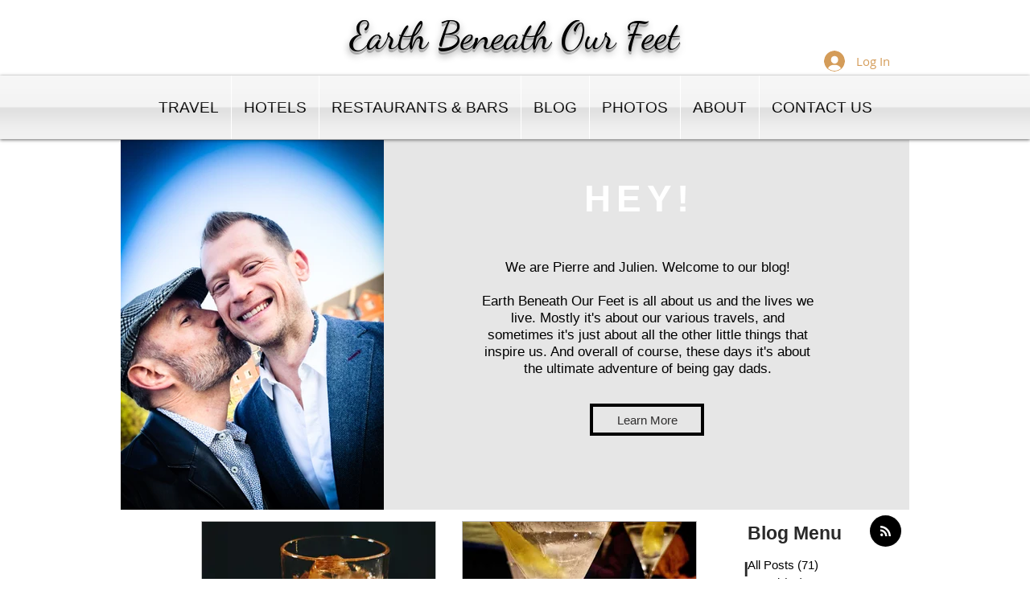

--- FILE ---
content_type: application/javascript
request_url: https://static.parastorage.com/services/communities-blog-ooi/1.3068.0/CategoryMenuViewerWidgetNoCss.bundle.min.js
body_size: 62512
content:
!function(e,t){"object"==typeof exports&&"object"==typeof module?module.exports=t(require("react"),require("react-dom"),require("lodash")):"function"==typeof define&&define.amd?define(["react","reactDOM","lodash"],t):"object"==typeof exports?exports.CategoryMenuViewerWidgetNoCss=t(require("react"),require("react-dom"),require("lodash")):e.CategoryMenuViewerWidgetNoCss=t(e.React,e.ReactDOM,e._)}("undefined"!=typeof self?self:this,((e,t,r)=>(()=>{var n={75403:(e,t,r)=>{"use strict";r.d(t,{loadableReady:()=>N});var n=r(60751),o=r.n(n),i=r(49257),a=r(68102),s=r(72367),u=r(51449),l=r(84271),c=r(58486),p=r.n(c);function d(e,t){if(!e){var r=new Error("loadable: "+t);throw r.framesToPop=1,r.name="Invariant Violation",r}}function f(e){console.warn("loadable: "+e)}var h=o().createContext(),g="__LOADABLE_REQUIRED_CHUNKS__";function m(e){return""+e+g}var y={initialChunks:{}},v="PENDING",b="REJECTED";var w=function(e){return e};function S(e){var t=e.defaultResolveComponent,r=void 0===t?w:t,n=e.render,c=e.onLoad;function f(e,t){void 0===t&&(t={});var f=function(e){return"function"==typeof e?{requireAsync:e,resolve:function(){},chunkName:function(){}}:e}(e),g={};function m(e){return t.cacheKey?t.cacheKey(e):f.resolve?f.resolve(e):"static"}function w(e,n,o){var i=t.resolveComponent?t.resolveComponent(e,n):r(e);if(t.resolveComponent&&!(0,l.isValidElementType)(i))throw new Error("resolveComponent returned something that is not a React component!");return p()(o,i,{preload:!0}),i}var S,x,C=function(e){var t=m(e),r=g[t];return r&&r.status!==b||((r=f.requireAsync(e)).status=v,g[t]=r,r.then((function(){r.status="RESOLVED"}),(function(t){console.error("loadable-components: failed to asynchronously load component",{fileName:f.resolve(e),chunkName:f.chunkName(e),error:t?t.message:t}),r.status=b}))),r},P=function(e){function r(r){var n;return(n=e.call(this,r)||this).state={result:null,error:null,loading:!0,cacheKey:m(r)},d(!r.__chunkExtractor||f.requireSync,"SSR requires `@loadable/babel-plugin`, please install it"),r.__chunkExtractor?(!1===t.ssr||(f.requireAsync(r).catch((function(){return null})),n.loadSync(),r.__chunkExtractor.addChunk(f.chunkName(r))),(0,s.A)(n)):(!1!==t.ssr&&(f.isReady&&f.isReady(r)||f.chunkName&&y.initialChunks[f.chunkName(r)])&&n.loadSync(),n)}(0,u.A)(r,e),r.getDerivedStateFromProps=function(e,t){var r=m(e);return(0,a.A)({},t,{cacheKey:r,loading:t.loading||t.cacheKey!==r})};var o=r.prototype;return o.componentDidMount=function(){this.mounted=!0;var e=this.getCache();e&&e.status===b&&this.setCache(),this.state.loading&&this.loadAsync()},o.componentDidUpdate=function(e,t){t.cacheKey!==this.state.cacheKey&&this.loadAsync()},o.componentWillUnmount=function(){this.mounted=!1},o.safeSetState=function(e,t){this.mounted&&this.setState(e,t)},o.getCacheKey=function(){return m(this.props)},o.getCache=function(){return g[this.getCacheKey()]},o.setCache=function(e){void 0===e&&(e=void 0),g[this.getCacheKey()]=e},o.triggerOnLoad=function(){var e=this;c&&setTimeout((function(){c(e.state.result,e.props)}))},o.loadSync=function(){if(this.state.loading)try{var e=w(f.requireSync(this.props),this.props,A);this.state.result=e,this.state.loading=!1}catch(e){console.error("loadable-components: failed to synchronously load component, which expected to be available",{fileName:f.resolve(this.props),chunkName:f.chunkName(this.props),error:e?e.message:e}),this.state.error=e}},o.loadAsync=function(){var e=this,t=this.resolveAsync();return t.then((function(t){var r=w(t,e.props,A);e.safeSetState({result:r,loading:!1},(function(){return e.triggerOnLoad()}))})).catch((function(t){return e.safeSetState({error:t,loading:!1})})),t},o.resolveAsync=function(){var e=this.props,t=(e.__chunkExtractor,e.forwardedRef,(0,i.A)(e,["__chunkExtractor","forwardedRef"]));return C(t)},o.render=function(){var e=this.props,r=e.forwardedRef,o=e.fallback,s=(e.__chunkExtractor,(0,i.A)(e,["forwardedRef","fallback","__chunkExtractor"])),u=this.state,l=u.error,c=u.loading,p=u.result;if(t.suspense&&(this.getCache()||this.loadAsync()).status===v)throw this.loadAsync();if(l)throw l;var d=o||t.fallback||null;return c?d:n({fallback:d,result:p,options:t,props:(0,a.A)({},s,{ref:r})})},r}(o().Component),O=(x=function(e){return o().createElement(h.Consumer,null,(function(t){return o().createElement(S,Object.assign({__chunkExtractor:t},e))}))},(S=P).displayName&&(x.displayName=S.displayName+"WithChunkExtractor"),x),A=o().forwardRef((function(e,t){return o().createElement(O,Object.assign({forwardedRef:t},e))}));return A.displayName="Loadable",A.preload=function(e){A.load(e)},A.load=function(e){return C(e)},A}return{loadable:f,lazy:function(e,t){return f(e,(0,a.A)({},t,{suspense:!0}))}}}var x=S({defaultResolveComponent:function(e){return e.__esModule?e.default:e.default||e},render:function(e){var t=e.result,r=e.props;return o().createElement(t,r)}}),C=x.loadable,P=x.lazy,O=S({onLoad:function(e,t){e&&t.forwardedRef&&("function"==typeof t.forwardedRef?t.forwardedRef(e):t.forwardedRef.current=e)},render:function(e){var t=e.result,r=e.props;return r.children?r.children(t):null}}),A=O.loadable,E=O.lazy,k="undefined"!=typeof window;function N(e,t){void 0===e&&(e=function(){});var r=void 0===t?{}:t,n=r.namespace,o=void 0===n?"":n,i=r.chunkLoadingGlobal,a=void 0===i?"__LOADABLE_LOADED_CHUNKS__":i;if(!k)return f("`loadableReady()` must be called in browser only"),e(),Promise.resolve();var s=null;if(k){var u=m(o),l=document.getElementById(u);if(l){s=JSON.parse(l.textContent);var c=document.getElementById(u+"_ext");if(!c)throw new Error("loadable-component: @loadable/server does not match @loadable/component");JSON.parse(c.textContent).namedChunks.forEach((function(e){y.initialChunks[e]=!0}))}}if(!s)return f("`loadableReady()` requires state, please use `getScriptTags` or `getScriptElements` server-side"),e(),Promise.resolve();var p=!1;return new Promise((function(e){window[a]=window[a]||[];var t=window[a],r=t.push.bind(t);function n(){s.every((function(e){return t.some((function(t){return t[0].indexOf(e)>-1}))}))&&(p||(p=!0,e()))}t.push=function(){r.apply(void 0,arguments),n()},n()})).then(e)}var _=C;_.lib=A,P.lib=E},78544:(e,t,r)=>{"use strict";r.r(t),r.d(t,{classes:()=>o,cssStates:()=>l,keyframes:()=>i,layers:()=>a,namespace:()=>n,st:()=>p,stVars:()=>s,style:()=>c,vars:()=>u});var n="oV9tESX",o={root:"sKhyXAk"},i={},a={},s={},u={},l=r.stc.bind(null,n),c=r.sts.bind(null,n),p=c},39528:(e,t,r)=>{"use strict";r.r(t),r.d(t,{classes:()=>o,cssStates:()=>l,keyframes:()=>i,layers:()=>a,namespace:()=>n,st:()=>p,stVars:()=>s,style:()=>c,vars:()=>u});var n="o_pS0hq",o={root:"sAfvjLu"},i={},a={},s={},u={},l=r.stc.bind(null,n),c=r.sts.bind(null,n),p=c},89422:(e,t,r)=>{"use strict";r.r(t),r.d(t,{classes:()=>o,cssStates:()=>l,keyframes:()=>i,layers:()=>a,namespace:()=>n,st:()=>p,stVars:()=>s,style:()=>c,vars:()=>u});var n="oFoky1q",o={root:"swp6nPG"},i={},a={},s={},u={},l=r.stc.bind(null,n),c=r.sts.bind(null,n),p=c},46424:e=>{e.exports=["profiles","settings","notifications","search","posts","members","login","sign-in","sign-up","signin","signup","account-suspended","create-post","edit","create-category","404","widget","mobile","app-settings","custom-feed-widget","custom-feed-widget-settings","recent-posts-widget","recent-posts-widget-settings","add-ons-modal","confirmation-modal","modal","user","users","delete","main","system","about","update","new-post-modal","manage-posts-modal","categories","category","new-post","create","new","add","feed","stats","subscribe","post-list-modal"]},97026:(e,t)=>{"use strict";t.hot=void 0;t.hot=function(e,t){return t}},21717:(e,t,r)=>{e.exports=r(97026)},19635:(e,t,r)=>{e.exports=r(75403)},26179:(e,t,r)=>{e.exports=r(16252).cloneDeep},77172:(e,t,r)=>{e.exports=r(16252).memoize},39803:(e,t,r)=>{"use strict";r.r(t),r.d(t,{default:()=>Wu});var n={};r.r(n),r.d(n,{customCssVars:()=>Tu,default:()=>Vu});var o=r(60751),i=r.n(o);const a=new Map,s=e=>{const t=(r=e,Object.keys(r).filter((e=>void 0!==r[e])).sort().map((e=>`${e}=${r[e]}`)).join("&"));var r;if(a.has(t))return a.get(t);const n=(({language:e,country:t,...r})=>{if(void 0===Intl?.NumberFormat)throw new Error("Intl.NumberFormat is not available.");const n=(e=>e.split("-")[0])(e),o=t?`${n}-${t}`:e;return Intl.NumberFormat(o,{style:"currency",...r})})(e);return a.set(t,n),n};s.cache=a;const u={AC:"%N%n%O%n%A%n%C%n%Z",AD:"%N%n%O%n%A%n%Z %C",AE:"%N%n%O%n%A%n%S",AF:"%N%n%O%n%A%n%C%n%Z",AI:"%N%n%O%n%A%n%C%n%Z",AL:"%N%n%O%n%A%n%Z%n%C",AM:"%N%n%O%n%A%n%Z%n%C%n%S",AR:"%N%n%O%n%A%n%Z %C%n%S",AS:"%N%n%O%n%A%n%C %S %Z",AT:"%O%n%N%n%A%n%Z %C",AU:"%O%n%N%n%A%n%C %S %Z",AX:"%O%n%N%n%A%n%Z %C%n\xc5LAND",AZ:"%N%n%O%n%A%nAZ %Z %C",BA:"%N%n%O%n%A%n%Z %C",BB:"%N%n%O%n%A%n%C, %S %Z",BD:"%N%n%O%n%A%n%C - %Z",BE:"%O%n%N%n%A%n%Z %C",BF:"%N%n%O%n%A%n%C %X",BG:"%N%n%O%n%A%n%Z %C",BH:"%N%n%O%n%A%n%C %Z",BL:"%O%n%N%n%A%n%Z %C %X",BM:"%N%n%O%n%A%n%C %Z",BN:"%N%n%O%n%A%n%C %Z",BR:"%O%n%N%n%A%n%D%n%C-%S%n%Z",BS:"%N%n%O%n%A%n%C, %S",BT:"%N%n%O%n%A%n%C %Z",BY:"%O%n%N%n%A%n%Z, %C%n%S",CA:"%N%n%O%n%A%n%C %S %Z",CC:"%O%n%N%n%A%n%C %S %Z",CH:"%O%n%N%n%A%n%Z %C",CI:"%N%n%O%n%X %A %C %X",CL:"%N%n%O%n%A%n%Z %C%n%S",CN:"%Z%n%S%C%D%n%A%n%O%n%N",CO:"%N%n%O%n%A%n%D%n%C, %S, %Z",CR:"%N%n%O%n%A%n%S, %C%n%Z",CU:"%N%n%O%n%A%n%C %S%n%Z",CV:"%N%n%O%n%A%n%Z %C%n%S",CX:"%O%n%N%n%A%n%C %S %Z",CY:"%N%n%O%n%A%n%Z %C",CZ:"%N%n%O%n%A%n%Z %C",DE:"%N%n%O%n%A%n%Z %C",DK:"%N%n%O%n%A%n%Z %C",DO:"%N%n%O%n%A%n%Z %C",DZ:"%N%n%O%n%A%n%Z %C",EC:"%N%n%O%n%A%n%Z%n%C",EE:"%N%n%O%n%A%n%Z %C %S",EG:"%N%n%O%n%A%n%C%n%S%n%Z",EH:"%N%n%O%n%A%n%Z %C",ES:"%N%n%O%n%A%n%Z %C %S",ET:"%N%n%O%n%A%n%Z %C",FI:"%O%n%N%n%A%n%Z %C",FK:"%N%n%O%n%A%n%C%n%Z",FM:"%N%n%O%n%A%n%C %S %Z",FO:"%N%n%O%n%A%nFO%Z %C",FR:"%O%n%N%n%A%n%Z %C",GB:"%N%n%O%n%A%n%C%n%Z",GE:"%N%n%O%n%A%n%Z %C",GF:"%O%n%N%n%A%n%Z %C %X",GG:"%N%n%O%n%A%n%C%nGUERNSEY%n%Z",GI:"%N%n%O%n%A%nGIBRALTAR%n%Z",GL:"%N%n%O%n%A%n%Z %C",GN:"%N%n%O%n%Z %A %C",GP:"%O%n%N%n%A%n%Z %C %X",GR:"%N%n%O%n%A%n%Z %C",GS:"%N%n%O%n%A%n%n%C%n%Z",GT:"%N%n%O%n%A%n%Z- %C",GU:"%N%n%O%n%A%n%C %Z",GW:"%N%n%O%n%A%n%Z %C",HK:"%S%n%C%n%A%n%O%n%N",HM:"%O%n%N%n%A%n%C %S %Z",HN:"%N%n%O%n%A%n%C, %S%n%Z",HR:"%N%n%O%n%A%n%Z %C",HT:"%N%n%O%n%A%nHT%Z %C",HU:"%N%n%O%n%C%n%A%n%Z",ID:"%N%n%O%n%A%n%C%n%S %Z",IE:"%N%n%O%n%A%n%D%n%C%n%S%n%Z",IL:"%N%n%O%n%A%n%C %Z",IM:"%N%n%O%n%A%n%C%n%Z",IN:"%N%n%O%n%A%n%C %Z%n%S",IO:"%N%n%O%n%A%n%C%n%Z",IQ:"%O%n%N%n%A%n%C, %S%n%Z",IR:"%O%n%N%n%S%n%C, %D%n%A%n%Z",IS:"%N%n%O%n%A%n%Z %C",IT:"%N%n%O%n%A%n%Z %C %S",JE:"%N%n%O%n%A%n%C%nJERSEY%n%Z",JM:"%N%n%O%n%A%n%C%n%S %X",JO:"%N%n%O%n%A%n%C %Z",JP:"\u3012%Z%n%S%n%C%n%A%n%O%n%N%",KE:"%N%n%O%n%A%n%C%n%Z",KG:"%N%n%O%n%A%n%Z %C",KH:"%N%n%O%n%A%n%C %Z",KI:"%N%n%O%n%A%n%S%n%C",KN:"%N%n%O%n%A%n%C, %S",KP:"%Z%n%S%n%C%n%A%n%O%n%N",KR:"%S %C%D%n%A%n%O%n%N%n%Z",KW:"%N%n%O%n%A%n%Z %C",KY:"%N%n%O%n%A%n%S %Z",KZ:"%Z%n%S%n%C%n%A%n%O%n%N",LA:"%N%n%O%n%A%n%Z %C",LB:"%N%n%O%n%A%n%C %Z",LI:"%O%n%N%n%A%n%Z %C",LK:"%N%n%O%n%A%n%C%n%Z",LR:"%N%n%O%n%A%n%Z %C",LS:"%N%n%O%n%A%n%C %Z",LT:"%O%n%N%n%A%n%Z %C",LU:"%O%n%N%n%A%n%Z %C",LV:"%N%n%O%n%A%n%S%n%C, %Z",MA:"%N%n%O%n%A%n%Z %C",MC:"%N%n%O%n%A%n%Z %C %X",MD:"%N%n%O%n%A%n%Z %C",ME:"%N%n%O%n%A%n%Z %C",MF:"%O%n%N%n%A%n%Z %C %X",MG:"%N%n%O%n%A%n%Z %C",MH:"%N%n%O%n%A%n%C %S %Z",MK:"%N%n%O%n%A%n%Z %C",MM:"%N%n%O%n%A%n%C, %Z",MN:"%N%n%O%n%A%n%C%n%S %Z",MO:"%A%n%O%n%N",MP:"%N%n%O%n%A%n%C %S %Z",MQ:"%O%n%N%n%A%n%Z %C %X",MT:"%N%n%O%n%A%n%C %Z",MU:"%N%n%O%n%A%n%Z%n%C",MV:"%N%n%O%n%A%n%C %Z",MW:"%N%n%O%n%A%n%C %X",MX:"%N%n%O%n%A%n%D%n%Z %C, %S",MY:"%N%n%O%n%A%n%D%n%Z %C%n%S",MZ:"%N%n%O%n%A%n%Z %C%S",NA:"%N%n%O%n%A%n%C%n%Z",NC:"%O%n%N%n%A%n%Z %C %X",NE:"%N%n%O%n%A%n%Z %C",NF:"%O%n%N%n%A%n%C %S %Z",NG:"%N%n%O%n%A%n%D%n%C %Z%n%S",NI:"%N%n%O%n%A%n%Z%n%C, %S",NL:"%O%n%N%n%A%n%Z %C",NO:"%N%n%O%n%A%n%Z %C",NP:"%N%n%O%n%A%n%C %Z",NR:"%N%n%O%n%A%n%S",NZ:"%N%n%O%n%A%n%D%n%C %Z",OM:"%N%n%O%n%A%n%Z%n%C",PA:"%N%n%O%n%A%n%C%n%S",PE:"%N%n%O%n%A%n%C %Z%n%S",PF:"%N%n%O%n%A%n%Z %C %S",PG:"%N%n%O%n%A%n%C %Z %S",PH:"%N%n%O%n%A%n%D, %C%n%Z %S",PK:"%N%n%O%n%A%n%D%n%C-%Z",PL:"%N%n%O%n%A%n%Z %C",PM:"%O%n%N%n%A%n%Z %C %X",PN:"%N%n%O%n%A%n%C%n%Z",PR:"%N%n%O%n%A%n%C PR %Z",PT:"%N%n%O%n%A%n%Z %C",PW:"%N%n%O%n%A%n%C %S %Z",PY:"%N%n%O%n%A%n%Z %C",RE:"%O%n%N%n%A%n%Z %C %X",RO:"%N%n%O%n%A%n%Z %S %C",RS:"%N%n%O%n%A%n%Z %C",RU:"%N%n%O%n%A%n%C%n%S%n%Z",SA:"%N%n%O%n%A%n%C %Z",SC:"%N%n%O%n%A%n%C%n%S",SD:"%N%n%O%n%A%n%C%n%Z",SE:"%O%n%N%n%A%n%Z %C",SG:"%N%n%O%n%A%nSINGAPORE %Z",SH:"%N%n%O%n%A%n%C%n%Z",SI:"%N%n%O%n%A%n%Z %C",SJ:"%N%n%O%n%A%n%Z %C",SK:"%N%n%O%n%A%n%Z %C",SM:"%N%n%O%n%A%n%Z %C",SN:"%N%n%O%n%A%n%Z %C",SO:"%N%n%O%n%A%n%C, %S %Z",SR:"%N%n%O%n%A%n%C%n%S",SV:"%N%n%O%n%A%n%Z-%C%n%S",SZ:"%N%n%O%n%A%n%C%n%Z",TA:"%N%n%O%n%A%n%C%n%Z",TC:"%N%n%O%n%A%n%C%n%Z",TH:"%N%n%O%n%A%n%D %C%n%S %Z",TJ:"%N%n%O%n%A%n%Z %C",TM:"%N%n%O%n%A%n%Z %C",TN:"%N%n%O%n%A%n%Z %C",TR:"%N%n%O%n%A%n%Z %C/%S",TV:"%N%n%O%n%A%n%C%n%S",TW:"%Z%n%S%C%n%A%n%O%n%N",TZ:"%N%n%O%n%A%n%Z %C",UA:"%N%n%O%n%A%n%C%n%S%n%Z",UM:"%N%n%O%n%A%n%C %S %Z",US:"%N%n%O%n%A%n%C, %S %Z",UY:"%N%n%O%n%A%n%Z %C %S",UZ:"%N%n%O%n%A%n%Z %C%n%S",VA:"%N%n%O%n%A%n%Z %C",VC:"%N%n%O%n%A%n%C %Z",VE:"%N%n%O%n%A%n%C %Z, %S",VG:"%N%n%O%n%A%n%C%n%Z",VI:"%N%n%O%n%A%n%C %S %Z",VN:"%N%n%O%n%A%n%C%n%S %Z",WF:"%O%n%N%n%A%n%Z %C %X",XK:"%N%n%O%n%A%n%Z %C",YT:"%O%n%N%n%A%n%Z %C %X",ZA:"%N%n%O%n%A%n%D%n%C%n%Z",ZM:"%N%n%O%n%A%n%Z %C"},l={"%N":"name","%O":"organization","%A":"addressLines","%D":"dependentLocality","%C":"locality","%S":"administrativeArea","%Z":"postalCode","%X":"sortingCode","%R":"postalCountry"},c=["AU","AT","BG","HR","CZ","DK","EE","FI","FR","DE","GR","HU","IS","IT","LV","LT","LU","NL","NZ","NO","PL","PT","RO","SK","SI","ES","SE","CH","TR","IE","JP","BR"],p=(e,t)=>{const r=[],n=e.addressLine2??e.addressLine_2??void 0;if(e.streetAddress){const t=(({name:e,number:t,apt:r},n)=>{if(!e&&!t)return"";if(!e||!t)return e||t;const o=r?`${t}-${r}`:t;return c.includes(n)?`${e} ${o}`.trim():`${o} ${e}`.trim()})(e.streetAddress,e.country);r.push(t)}else e.addressLine&&r.push(e.addressLine);return n&&r.push(n),{name:t?.fullName,organization:t?.company,postalCountry:e.country,administrativeArea:e.subdivision,locality:e.city,country:e.countryFullname,postalCode:e.postalCode,addressLines:r}},d=e=>"%"===e[0]&&"%n"!==e,f=e=>l[e],h=(e,t)=>"addressLines"===t?void 0!==e.addressLines&&e.addressLines.length>0:void 0!==e[t]&&""!==e[t],g=({address:e,addressContactDetails:t},{appendCountry:r=!0}={})=>{const n=p(e,t),o=(e=>{const t=[];let r=0;for(;r<e.length;){if("%"===e[r])t.push(e.slice(r,r+2)),r+=1;else{let n=r;for(;"%"!==e[n]&&n<e.length;)n+=1;t.push(e.slice(r,n)),r=n-1}r+=1}return t})((e=>{const t=e?.toUpperCase();return t&&t in u?u[t]:"%N%n%O%n%A%n%C"})(e.country)),i=((e,t)=>{const r=[];let n=0;for(;n<t.length;){const o=t[n];if("%n"===o)r.push(o);else if(d(o)){const t=f(o);h(e,t)&&r.push(o)}else{const i=0===n||!d(t[n-1])||r.length>0&&d(r[r.length-1]),a=n===o.length-1||"%n"===o[n+1]||h(e,f(t[n+1]));i&&a&&r.push(o)}n+=1}for(;r.length>0&&"%n"===r[0];)r.shift();return r})(n,o);return((e,t,r)=>{const n=[];let o="";for(const r of t)if("%n"===r)o.length>0&&(n.push(o),o="");else if(d(r)){const t=f(r);if("postalCountry"===t)continue;if("addressLines"===t){e.addressLines&&e.addressLines.length>0&&(o+=e.addressLines[0],n.push(o),o="",2===e.addressLines.length&&n.push(e.addressLines[1]));continue}o+=e[t]}else o+=r;return o.length>0&&n.push(o),r.appendCountry&&e.country&&n.push(e.country),n})(n,i,{appendCountry:r})};var m=function(e,t){return m=Object.setPrototypeOf||{__proto__:[]}instanceof Array&&function(e,t){e.__proto__=t}||function(e,t){for(var r in t)Object.prototype.hasOwnProperty.call(t,r)&&(e[r]=t[r])},m(e,t)};function y(e,t){if("function"!=typeof t&&null!==t)throw new TypeError("Class extends value "+String(t)+" is not a constructor or null");function r(){this.constructor=e}m(e,t),e.prototype=null===t?Object.create(t):(r.prototype=t.prototype,new r)}var v=function(){return v=Object.assign||function(e){for(var t,r=1,n=arguments.length;r<n;r++)for(var o in t=arguments[r])Object.prototype.hasOwnProperty.call(t,o)&&(e[o]=t[o]);return e},v.apply(this,arguments)};function b(e,t){var r={};for(var n in e)Object.prototype.hasOwnProperty.call(e,n)&&t.indexOf(n)<0&&(r[n]=e[n]);if(null!=e&&"function"==typeof Object.getOwnPropertySymbols){var o=0;for(n=Object.getOwnPropertySymbols(e);o<n.length;o++)t.indexOf(n[o])<0&&Object.prototype.propertyIsEnumerable.call(e,n[o])&&(r[n[o]]=e[n[o]])}return r}function w(e,t,r,n){return new(r||(r=Promise))((function(o,i){function a(e){try{u(n.next(e))}catch(e){i(e)}}function s(e){try{u(n.throw(e))}catch(e){i(e)}}function u(e){var t;e.done?o(e.value):(t=e.value,t instanceof r?t:new r((function(e){e(t)}))).then(a,s)}u((n=n.apply(e,t||[])).next())}))}function S(e,t){var r,n,o,i={label:0,sent:function(){if(1&o[0])throw o[1];return o[1]},trys:[],ops:[]},a=Object.create(("function"==typeof Iterator?Iterator:Object).prototype);return a.next=s(0),a.throw=s(1),a.return=s(2),"function"==typeof Symbol&&(a[Symbol.iterator]=function(){return this}),a;function s(s){return function(u){return function(s){if(r)throw new TypeError("Generator is already executing.");for(;a&&(a=0,s[0]&&(i=0)),i;)try{if(r=1,n&&(o=2&s[0]?n.return:s[0]?n.throw||((o=n.return)&&o.call(n),0):n.next)&&!(o=o.call(n,s[1])).done)return o;switch(n=0,o&&(s=[2&s[0],o.value]),s[0]){case 0:case 1:o=s;break;case 4:return i.label++,{value:s[1],done:!1};case 5:i.label++,n=s[1],s=[0];continue;case 7:s=i.ops.pop(),i.trys.pop();continue;default:if(!(o=i.trys,(o=o.length>0&&o[o.length-1])||6!==s[0]&&2!==s[0])){i=0;continue}if(3===s[0]&&(!o||s[1]>o[0]&&s[1]<o[3])){i.label=s[1];break}if(6===s[0]&&i.label<o[1]){i.label=o[1],o=s;break}if(o&&i.label<o[2]){i.label=o[2],i.ops.push(s);break}o[2]&&i.ops.pop(),i.trys.pop();continue}s=t.call(e,i)}catch(e){s=[6,e],n=0}finally{r=o=0}if(5&s[0])throw s[1];return{value:s[0]?s[1]:void 0,done:!0}}([s,u])}}}Object.create;function x(e){var t="function"==typeof Symbol&&Symbol.iterator,r=t&&e[t],n=0;if(r)return r.call(e);if(e&&"number"==typeof e.length)return{next:function(){return e&&n>=e.length&&(e=void 0),{value:e&&e[n++],done:!e}}};throw new TypeError(t?"Object is not iterable.":"Symbol.iterator is not defined.")}function C(e,t,r){if(r||2===arguments.length)for(var n,o=0,i=t.length;o<i;o++)!n&&o in t||(n||(n=Array.prototype.slice.call(t,0,o)),n[o]=t[o]);return e.concat(n||Array.prototype.slice.call(t))}Object.create;"function"==typeof SuppressedError&&SuppressedError;var P=r(77172),O=r.n(P),A=r(26179),E=r.n(A),k=function(e){return e&&e.split("-")[0]},N=function(e,t,r,n){return new(r||(r=Promise))((function(o,i){function a(e){try{u(n.next(e))}catch(e){i(e)}}function s(e){try{u(n.throw(e))}catch(e){i(e)}}function u(e){var t;e.done?o(e.value):(t=e.value,t instanceof r?t:new r((function(e){e(t)}))).then(a,s)}u((n=n.apply(e,t||[])).next())}))},_=function(e,t){var r,n,o,i,a={label:0,sent:function(){if(1&o[0])throw o[1];return o[1]},trys:[],ops:[]};return i={next:s(0),throw:s(1),return:s(2)},"function"==typeof Symbol&&(i[Symbol.iterator]=function(){return this}),i;function s(i){return function(s){return function(i){if(r)throw new TypeError("Generator is already executing.");for(;a;)try{if(r=1,n&&(o=2&i[0]?n.return:i[0]?n.throw||((o=n.return)&&o.call(n),0):n.next)&&!(o=o.call(n,i[1])).done)return o;switch(n=0,o&&(i=[2&i[0],o.value]),i[0]){case 0:case 1:o=i;break;case 4:return a.label++,{value:i[1],done:!1};case 5:a.label++,n=i[1],i=[0];continue;case 7:i=a.ops.pop(),a.trys.pop();continue;default:if(!(o=a.trys,(o=o.length>0&&o[o.length-1])||6!==i[0]&&2!==i[0])){a=0;continue}if(3===i[0]&&(!o||i[1]>o[0]&&i[1]<o[3])){a.label=i[1];break}if(6===i[0]&&a.label<o[1]){a.label=o[1],o=i;break}if(o&&a.label<o[2]){a.label=o[2],a.ops.push(i);break}o[2]&&a.ops.pop(),a.trys.pop();continue}i=t.call(e,a)}catch(e){i=[6,e],n=0}finally{r=o=0}if(5&i[0])throw i[1];return{value:i[0]?i[1]:void 0,done:!0}}([i,s])}}},M=function(){throw new Error("Translations has not been initialized yet")},R=function(){throw new Error("You are using t function, but have disabled translations.")},D=function(e){var t=e.language,n=e.defaultTranslations,o=e.prefix,i=void 0===o?"messages":o,a=e.defaultLanguage,s=e.availableLanguages,u=e.localeDistPath,l=e.initI18n,c=e.basePath,p=this;this.t=M,this.all={},this.init=function(e){var t=void 0===e?{}:e,n=t.prepopulated,o=t.wait,i=void 0!==o&&o,a=t.useSuspense,s=void 0!==a&&a;return N(p,void 0,void 0,(function(){var e,t,o,a=this;return _(this,(function(u){switch(u.label){case 0:if(e=this.config,t=new Set(e.availableLanguages||[]),!this._initI18n)throw new Error("Can't initialize i18n without initI18n method.");return this.i18n=this._initI18n({locale:e.language,useSuspense:s,wait:i,messages:n,disableAutoInit:!0,asyncMessagesLoader:function(n){var o;return"en"===n?Promise.resolve(e.defaultTranslations):t.has(n)?fetch("".concat(null!==(o=a.basePath)&&void 0!==o?o:r.p).concat(a.localeDistPath,"/").concat(e.prefix,"_").concat(n,".json")).then((function(t){return t.ok?t.json():Promise.reject(new Error("Can't load locale: ".concat(e.language)))})):Promise.reject(new Error("Locale assets for ".concat(n," are not provided")))}}),[4,this.i18n.init()];case 1:if(u.sent(),!(o=this.i18n.getResourceBundle(e.language,"translation"))&&t.has(e.language))throw new Error("Unexpected missing translations for language ".concat(e.language));return this.all=o||e.defaultTranslations||{},this.t=function(e,t){return a.i18n.t(e,t)},[2,this]}}))}))},this.config={availableLanguages:s,language:k(t),defaultTranslations:n,prefix:i,defaultLanguage:a},this.localeDistPath=u,this._initI18n=l,this.i18n=null,this.basePath=c},I=function(e){var t=e.providers,r=e.children,n=e.additionalProps;return t.reduce((function(e,t){return t(e,n||{})}),r)},L=(0,o.createContext)({error:null,errorId:null,errorEnvironment:null}).Provider,j=function(){var e=function(){try{var e=new URLSearchParams(window.location.search).get("commonConfig");return e&&JSON.parse(e)}catch(e){return}}();return null==e?void 0:e.host},T=function(e){var t,r,n,o,i,a,s,u,l,c,p,d,f,h,g;this.entry="Widget";var m,y=e.host,v=e.controllerOptions,b=e.predefined,w=e.query;this.isSSR=null!==(t=null==b?void 0:b.isSSR)&&void 0!==t?t:null==v?void 0:v.isSSR,this.isRTL=null!==(r=null==b?void 0:b.isRTL)&&void 0!==r?r:null==v?void 0:v.isRTL,this.language=null!==(n=null==b?void 0:b.language)&&void 0!==n?n:null==v?void 0:v.language,this.multilingual=null!==(o=null==b?void 0:b.multilingual)&&void 0!==o?o:null==v?void 0:v.multilingual,this.appDefinitionId=null!==(i=null==b?void 0:b.appDefinitionId)&&void 0!==i?i:null==v?void 0:v.appDefinitionId,this.widgetId=null!==(a=null==b?void 0:b.widgetId)&&void 0!==a?a:null==v?void 0:v.widgetId,this.isMobile=null!==(s=null==b?void 0:b.isMobile)&&void 0!==s?s:"Mobile"===(null==y?void 0:y.formFactor),this.isEditor=null!==(u=null==b?void 0:b.isEditor)&&void 0!==u?u:"Editor"===(null==y?void 0:y.viewMode),this.isPreview=null!==(l=null==b?void 0:b.isPreview)&&void 0!==l?l:"Preview"===(null==y?void 0:y.viewMode),this.isViewer=null!==(c=null==b?void 0:b.isViewer)&&void 0!==c?c:"Site"===(null==y?void 0:y.viewMode),this.isEditorX=null!==(p=null==b?void 0:b.isEditorX)&&void 0!==p?p:function(e){var t;return null!==(t=null==e?void 0:e.booleans.responsive)&&void 0!==t&&t}(null==y?void 0:y.style.styleParams),this.isADI=null!==(d=null==b?void 0:b.isADI)&&void 0!==d?d:(void 0===(m=w)&&(m={}),"onboarding"===m.dsOrigin),this.isClassicEditor=null!==(f=null==b?void 0:b.isClassicEditor)&&void 0!==f?f:function(e){return void 0===e&&(e={}),"Editor1.4"===e.dsOrigin}(w),this.isCssPerBreakpoint=null!==(h=null==b?void 0:b.isCssPerBreakpoint)&&void 0!==h?h:!!(null==y?void 0:y.usesCssPerBreakpoint),this.dimensions=null!==(g=null==b?void 0:b.dimensions)&&void 0!==g?g:{height:null==y?void 0:y.dimensions.height,width:null==y?void 0:y.dimensions.width}},V=(0,o.createContext)(null),F=V.Provider,Z=V.Consumer,B=(0,o.createContext)(null),U=(B.Consumer,B.Provider);const H=(0,o.createContext)(null),W=(H.Consumer,({errorMonitor:e,children:t})=>{const r=(0,o.useMemo)((()=>({errorMonitor:e})),[e]);return i().createElement(H.Provider,{value:r.errorMonitor,children:t})});var z,q,K=i().createContext({ready:!1,set:null,get:null,getDefaultValue:null,reset:null,resetAll:null,publishEvent:null}),$=K.Consumer,G=function(e){function t(){var t=this.constructor,r=e.call(this,'\nSettingsProvider is not ready.\nUsually this case should be unreachable.  \nIn case you face it use "context.ready: boolean" flag not determine if it possible to set/get params. \n')||this;return Object.setPrototypeOf(r,t.prototype),r}return y(t,e),t}(Error);!function(e){e.Set="set",e.Reset="reset",e.ResetAll="resetAll",e.PublishEvent="publishEvent"}(z||(z={})),function(e){e.Setting="Settings",e.Styles="Styles"}(q||(q={}));var Q,X=function(e){function t(t,r){var n=this.constructor,o=e.call(this,"\nCan't modify ".concat(r," values from current environment.\nPlease make sure you are not using `").concat(r,".").concat(t,"(...)` from the widget part.\n"))||this;return Object.setPrototypeOf(o,n.prototype),o}return y(t,e),t}(Error);!function(e){e.Number="Number",e.Boolean="Boolean",e.String="String",e.Text="Text",e.Object="Object"}(Q||(Q={}));var J=function(){var e,t=this;this.handlers=((e={})[Q.Object]={serialize:function(e){return"string"==typeof e?(console.error("\u26a0\ufe0f Seems like you are calling `settings.set(param, JSON.stringify(value))`. Please, pass a plain object/array and tpa-settings will serializate it."),e):JSON.stringify(e)},deserialize:function(e){return"string"!=typeof e?e:JSON.parse(e)}},e),this.serialize=function(e,r){return e.type===Q.Object?t.handlers[Q.Object].serialize(r):r},this.deserialize=function(e,r){return e.type===Q.Object?t.handlers[Q.Object].deserialize(r):r}},Y=function(e){function t(){var t=this.constructor,r=e.call(this,"\nNo `Wix`, `editorSDK` or `publicData` was passed to TPASettingsProvider.\nIn order to work with tpa-settings, you have to pass either Wix SDK or Editor SDK for Settings panel mode or publicData for Widget mode.\n")||this;return Object.setPrototypeOf(r,t.prototype),r}return y(t,e),t}(Error),ee=function(e,t){return e.localeCompare(t)},te=function(e,t){var r=t.isMobile,n=t.language,o=void 0===n?"en":n;return"function"==typeof e.dangerousKeyTransformationOverride?e.dangerousKeyTransformationOverride(e.key,{isMobile:r,language:o}):function(e,t,r){if("string"!=typeof e)throw new Error("`generateKey` expects key to be passed and be a string");if(!t)throw new Error("`generateKey` expects options to be passed");return Object.keys(r).sort(ee).reduce((function(e,n){var o=r[n]===t[n],i=!t[n]&&!r[n];return o||i?e:e+"\u25b6\ufe0e"+("boolean"!=typeof t[n]||r[n]?n+":"+t[n]:n)}),e)}(e.key,{m:r,l:o},{m:!1,l:"en"})},re=function(e){return e.type===Q.Text},ne=function(e,t){return{languageAndMobile:te(e,{isMobile:t.isMobile,language:t.language}),language:te(e,{isMobile:!1,language:t.language}),mobile:te(e,{isMobile:t.isMobile}),original:e.key}},oe=function(e){return void 0===e.inheritDesktop||e.inheritDesktop},ie=function(e){var t=e.environmentLabel;return function(e){throw new Error("It is not possible to translate ".concat(e,". Translate function was not passed to the ").concat(t))}};const ae=e=>{let{metadata:t,params:r,isMobile:n,validate:o,createItem:i}=e;if(!t||!o(t.type))return;const a=se(t,n);if(a)switch(a.type){case"static":return i(t.type,ue(a));case"ref":return i(t.type,le({branch:a,params:r,metadataGetter:e=>se(e,n)}));default:throw new Error(`Unexpected type on: ${a}`)}},se=(e,t)=>t?e.mobileDefaultValue??e.defaultValue:e.defaultValue,ue=e=>{const{type:t,...r}=e;return 1===Object.keys(r).length&&"value"in r?r.value:r},le=e=>{let{branch:t,params:r,metadataGetter:n}=e;const o=ce(t,r,n);if(o)return o;if(t.fallback)switch(t.fallback.type){case"static":return ue(t.fallback);case"ref":return ce(t.fallback,r,n);default:const e=t.fallback;throw new Error(`Unexpected type on: ${e}`)}},ce=function(e,t,r,n,o){var i;if(void 0===n&&(n=new Set),void 0===o&&(o=0),o>=5)return void console.error(`Max depth reached at ${e.ref}`);if(n.has(e.ref))return void console.error(`Circular reference at ${e.ref}`);n.add(e.ref);const a=null==(i=t[e.ref])?void 0:i.metadata,s=a&&r(a);if(s)switch(s.type){case"static":return ue(s);case"ref":return ce(s,t,r,n,o+1);default:throw new Error(`Unexpected type on: ${s}`)}};let pe=function(e){return e.UNKNOWN_DataType="UNKNOWN_DataType",e.text="text",e.textEnum="textEnum",e.number="number",e.booleanValue="booleanValue",e.a11y="a11y",e.link="link",e.image="image",e.video="video",e.vectorArt="vectorArt",e.audio="audio",e.schema="schema",e.localDate="localDate",e.localTime="localTime",e.localDateTime="localDateTime",e.webUrl="webUrl",e.email="email",e.phone="phone",e.hostname="hostname",e.regex="regex",e.guid="guid",e.richText="richText",e.container="container",e.arrayItems="arrayItems",e.direction="direction",e}({}),de=function(e){return e.UNKNOWN_CssPropertyType="UNKNOWN_CssPropertyType",e.booleanValue="booleanValue",e.stringEnum="stringEnum",e.numberEnum="numberEnum",e.customEnum="customEnum",e.number="number",e.background="background",e.backgroundSize="backgroundSize",e.backgroundColor="backgroundColor",e.backgroundImage="backgroundImage",e.backgroundClip="backgroundClip",e.backgroundOrigin="backgroundOrigin",e.backgroundPosition="backgroundPosition",e.backgroundRepeat="backgroundRepeat",e.backgroundAttachment="backgroundAttachment",e.margin="margin",e.marginTop="marginTop",e.marginRight="marginRight",e.marginBottom="marginBottom",e.marginLeft="marginLeft",e.marginInlineStart="marginInlineStart",e.marginInlineEnd="marginInlineEnd",e.padding="padding",e.paddingTop="paddingTop",e.paddingRight="paddingRight",e.paddingBottom="paddingBottom",e.paddingLeft="paddingLeft",e.paddingInlineStart="paddingInlineStart",e.paddingInlineEnd="paddingInlineEnd",e.border="border",e.borderWidth="borderWidth",e.borderStyle="borderStyle",e.borderColor="borderColor",e.borderTop="borderTop",e.borderTopColor="borderTopColor",e.borderTopWidth="borderTopWidth",e.borderTopStyle="borderTopStyle",e.borderRight="borderRight",e.borderRightColor="borderRightColor",e.borderRightWidth="borderRightWidth",e.borderRightStyle="borderRightStyle",e.borderBottom="borderBottom",e.borderBottomColor="borderBottomColor",e.borderBottomWidth="borderBottomWidth",e.borderBottomStyle="borderBottomStyle",e.borderLeft="borderLeft",e.borderLeftColor="borderLeftColor",e.borderLeftWidth="borderLeftWidth",e.borderLeftStyle="borderLeftStyle",e.borderInlineStart="borderInlineStart",e.borderInlineStartColor="borderInlineStartColor",e.borderInlineStartWidth="borderInlineStartWidth",e.borderInlineStartStyle="borderInlineStartStyle",e.borderInlineEnd="borderInlineEnd",e.borderInlineEndColor="borderInlineEndColor",e.borderInlineEndWidth="borderInlineEndWidth",e.borderInlineEndStyle="borderInlineEndStyle",e.borderRadius="borderRadius",e.borderTopLeftRadius="borderTopLeftRadius",e.borderTopRightRadius="borderTopRightRadius",e.borderBottomRightRadius="borderBottomRightRadius",e.borderBottomLeftRadius="borderBottomLeftRadius",e.borderStartStartRadius="borderStartStartRadius",e.borderStartEndRadius="borderStartEndRadius",e.borderEndStartRadius="borderEndStartRadius",e.borderEndEndRadius="borderEndEndRadius",e.font="font",e.fontFamily="fontFamily",e.fontSize="fontSize",e.fontStretch="fontStretch",e.fontStyle="fontStyle",e.fontVariant="fontVariant",e.fontWeight="fontWeight",e.lineHeight="lineHeight",e.color="color",e.letterSpacing="letterSpacing",e.textAlign="textAlign",e.textTransform="textTransform",e.textShadow="textShadow",e.textDecoration="textDecoration",e.textDecorationColor="textDecorationColor",e.textDecorationLine="textDecorationLine",e.textDecorationStyle="textDecorationStyle",e.textDecorationThickness="textDecorationThickness",e.boxShadow="boxShadow",e.opacity="opacity",e.overflow="overflow",e.alignSelf="alignSelf",e.justifyContent="justifyContent",e.alignItems="alignItems",e.flexDirection="flexDirection",e.gap="gap",e.height="height",e.width="width",e.filter="filter",e.backdropFilter="backdropFilter",e.objectFit="objectFit",e.objectPosition="objectPosition",e.mixBlendMode="mixBlendMode",e.isolation="isolation",e}({});function fe(e){let{metadata:t,params:r,isMobile:n=!1,t:o}=e;const i=he(t,o),a=Object.fromEntries(Object.entries(r).map((e=>{let[t,r]=e;return[t,{metadata:r.metadata?he(r.metadata,o):void 0}]}))),s=ae({metadata:i,params:a,isMobile:n,validate:e=>e in de||e in pe,createItem:(e,t)=>ge(e)?{cssPropertyType:e,defaultValue:t}:{dataType:e,defaultValue:t}});if(ge(i.type)){const e=s&&"cssPropertyType"in s?s:void 0;return{type:i.type,defaultValue:null==e?void 0:e.defaultValue}}if(me(i.type)){const e=s&&"dataType"in s?s:void 0;return{type:i.type,defaultValue:null==e?void 0:e.defaultValue}}throw new Error("Invalid item type received")}const he=(e,t)=>"function"==typeof e?e({t}):e,ge=e=>e in de,me=e=>e in pe;var ye=new J;function ve(e,t,r){void 0===r&&(r={});var n,o=re(t),i=ne(t,{isMobile:r.isMobile,language:o?r.language:void 0}),a=oe(t);return o?void 0!==e[i.languageAndMobile]?n=e[i.languageAndMobile]:a&&void 0!==e[i.language]&&(n=e[i.language]):void 0!==e[i.mobile]?n=e[i.mobile]:a&&void 0!==e[i.original]&&(n=e[i.original]),ye.deserialize(t,n)}var be=!1;function we(e,t,r,n){void 0===r&&(r={});var o=b(r,[]);void 0===n&&(n="COMPONENT");var i=e;e.COMPONENT||(be||(console.warn("`getSettingsValue` or `getSettingsValues` should accept whole public data object. Probably, data was passed only for one scope."),be=!0),i={COMPONENT:e,APP:{}});var a="COMPONENT"===n&&t.inheritFromAppScope,s=ve(i[n],t,o);return void 0===s&&a&&(s=ve(i.APP,t,o)),void 0===s?Se(i,n,t,o):s}function Se(e,t,r,n){var o,i,a,s;void 0===n&&(n={});var u=null!==(o=n.t)&&void 0!==o?o:ie({environmentLabel:null!==(i=n.environmentLabel)&&void 0!==i?i:"`getSettingsValue` function"});return!r.metadata||!n.usesBuilderModel&&r.getDefaultValue?null===(s=r.getDefaultValue)||void 0===s?void 0:s.call(r,{isMobile:n.isMobile,isRTL:n.isRTL,isEditorX:n.isEditorX,t:u,presetId:n.presetId,experiments:n.experiments,getSettingParamValue:function(r,o){return void 0===o&&(o={}),we(e,r,v(v(v({},n),o),{t:u}),t)}}):fe({metadata:r.metadata,params:null!==(a=n.settingsParams)&&void 0!==a?a:{},isMobile:n.isMobile,t:u})}var xe,Ce=function(e){var t,r;return{APP:null!==(t=null==e?void 0:e.APP)&&void 0!==t?t:{},COMPONENT:null!==(r=null==e?void 0:e.COMPONENT)&&void 0!==r?r:{}}},Pe=function(e){function t(t){var r=e.call(this,t)||this;r.handleRevisionChanged=function(){return w(r,void 0,void 0,(function(){var e,t;return S(this,(function(r){switch(r.label){case 0:return e=this.props.SDKAdapter,this.isWidgetMode()?[3,2]:[4,e.getAllData()];case 1:t=r.sent(),this.setState({publicData:Ce(t)}),r.label=2;case 2:return[2]}}))}))},r.getLanguageForParam=function(e){return re(e)?r.props.language:void 0},r.handleGetParam=function(e){var t=r.props.scope;if(!r.state.ready)throw new G;return we(r.state.publicData,e,{t:r.props.t,experiments:r.props.experiments,isMobile:r.props.isMobile,isEditorX:r.props.isEditorX,isRTL:r.props.isRTL,language:r.props.language,presetId:r.state.publicData[t].presetId,environmentLabel:"<SettingsProvider />",usesBuilderModel:r.props.usesBuilderModel,settingsParams:r.props.userSettingsParams},t)},r.handleGetDefaultValue=function(e){var t=r.props.scope;return Se(r.state.publicData,t,e,{t:r.props.t,experiments:r.props.experiments,isMobile:r.props.isMobile,isEditorX:r.props.isEditorX,isRTL:r.props.isRTL,presetId:r.state.publicData[t].presetId,environmentLabel:"<SettingsProvider />",usesBuilderModel:r.props.usesBuilderModel,settingsParams:r.props.userSettingsParams})},r.handleSetParam=function(e,t){var n,o,i=r.props.scope;if(!r.state.ready)throw new G;if(r.isWidgetMode())throw new X(z.Set,q.Setting);var a=r.serializer.serialize(e,t),s=te(e,{isMobile:r.props.isMobile,language:r.getLanguageForParam(e)});r.state.publicData[i][s]!==a&&(r.setState((function(e){var t,r;return v(v({},e),{publicData:v(v({},e.publicData),(t={},t[i]=v(v({},e.publicData[i]),(r={},r[s]=a,r)),t))})})),r.setWixDataParam(s,a),null===(n=r.props.history)||void 0===n||n.addDebounced(e.key),null===(o=r.props.bi)||void 0===o||o.settingsChanged({parameter:e.key,value:a}))},r.handleResetParam=function(e){var t,n,o=r.props.scope;if(r.isWidgetMode())throw new X(z.Reset,q.Setting);var i=te(e,{isMobile:r.props.isMobile,language:r.getLanguageForParam(e)});r.setState((function(e){var t,r;return v(v({},e),{publicData:v(v({},e.publicData),(t={},t[o]=v(v({},e.publicData[o]),(r={},r[i]=void 0,r)),t))})})),r.removeWixDataParam(i),null===(t=r.props.history)||void 0===t||t.addDebounced(e.key),null===(n=r.props.bi)||void 0===n||n.settingsChanged({parameter:e.key,value:""})},r.handleResetAll=function(e){var t,n;if(r.isWidgetMode())throw new X(z.ResetAll,q.Setting);null===(t=r.props.history)||void 0===t||t.startBatch(),Object.keys(e).forEach((function(t){r.handleResetParam(e[t])})),null===(n=r.props.history)||void 0===n||n.endBatch("All settings")},r.handlePublishEvent=function(e,t){if(r.isWidgetMode())throw new X(z.PublishEvent,q.Setting);r.setWixDataParam("___settingsEvent",{event:e,payload:{id:Date.now(),value:t}})};var n=t.publicData;return r.state={ready:!!n,publicData:Ce(n)},r.serializer=new J,r}return y(t,e),t.prototype.componentDidMount=function(){return w(this,void 0,void 0,(function(){var e,t,r,n=this;return S(this,(function(o){switch(o.label){case 0:return e=this.props,t=e.SDKAdapter,e.publicData?[2]:t?[4,t.getAllData()]:[3,2];case 1:return r=o.sent(),this.setState({ready:!0,publicData:Ce(r)}),window.onunload=function(){n.handlePublishEvent("reset",{})},[2];case 2:throw new Y}}))}))},t.prototype.componentDidUpdate=function(e){var t=this.props,r=t.publicData,n=t.revisionID;this.isWidgetMode()&&r!==e.publicData&&this.setState({ready:!!r,publicData:Ce(r)}),n!==e.revisionID&&this.handleRevisionChanged()},t.prototype.isWidgetMode=function(){return this.props.publicData},t.prototype.setWixDataParam=function(e,t){var r=this.props,n=r.SDKAdapter,o=r.scope;n.setData(e,t,o)},t.prototype.removeWixDataParam=function(e){var t=this.props,r=t.SDKAdapter,n=t.scope;r.removeData(e,n)},t.prototype.render=function(){return i().createElement(K.Provider,{value:{ready:this.state.ready,get:this.handleGetParam,getDefaultValue:this.handleGetDefaultValue,set:this.handleSetParam,reset:this.handleResetParam,resetAll:this.handleResetAll,publishEvent:this.handlePublishEvent}},this.props.children)},t.defaultProps={scope:"COMPONENT"},t}(i().Component),Oe=r(16252),Ae=i().createContext({ready:!1,set:null,get:null,getDefaultValue:null,reset:null,resetAll:null,changeSiteColors:null,getStylesForAllBreakpoints:null}),Ee=Ae.Consumer;!function(e){e.Number="Number",e.Boolean="Boolean",e.Font="Font",e.Color="Color",e.String="String"}(xe||(xe={}));var ke=r(56250),Ne=r.n(ke);const _e=function(e,t){var r,n,o;if(e){var i=Ne().get(e);if(null===i)throw new Error("Unable to parse color from string: "+e);n=i.value.slice(0,3),o=null!==(r=i.value[3])&&void 0!==r?r:1}else n=[0,0,0],o=1;return{rgb:function(){var e;return(e=Ne().to).rgb.apply(e,C(C([],n,!1),[null!=t?t:o],!1))},hex:function(){return e=n,t=(((255&Math.round(e[0]))<<16)+((255&Math.round(e[1]))<<8)+(255&Math.round(e[2]))).toString(16).toUpperCase(),"000000".substring(t.length)+t;var e,t},opacity:function(){return null!=t?t:o}}};function Me(e){var t=e.styles,r=e.textPresets,n=e.colors,o=e.dimensions,i=e.experiments,a=e.options,s=e.styleParams,u=a.isMobile,l=a.isRTL,c=a.isEditorX,p=a.styleParamsPerBreakpointMode,d=a.usesBuilderModel;return function(e){var a;return!e.metadata||!d&&e.getDefaultValue?null===(a=e.getDefaultValue)||void 0===a?void 0:a.call(e,{colors:n,textPresets:r,isMobile:u,isRTL:l,isEditorX:c,dimensions:o,experiments:i,getStyleParamValue:function(e,a){return void 0===a&&(a={}),Re(v({storage:t,colors:n,textPresets:r,isMobile:u,isRTL:l,isEditorX:c,dimensions:o,experiments:i,styleParamsPerBreakpointMode:p},a))(e)}}):fe({metadata:e.metadata,params:null!=s?s:{},isMobile:u,t:function(e){return"string"==typeof e?e:e.join(" ")}})}}function Re(e){var t=e.storage,r=e.textPresets,n=e.colors,o=void 0===n?[]:n,i=e.isMobile,a=e.isRTL,s=e.isEditorX,u=e.dimensions,l=e.experiments,c=e.styleParamsPerBreakpointMode,p=e.usesBuilderModel,d=e.styleParams,f=function(e){return(t.numbers||{})[e]},h=function(e){return(t.booleans||{})[e]},g=function(e){return(t.fonts||{})[e]},m=function(e){return(t.colors||{})[e]},y=function(e){return(t.strings||{})[e]};return function(e){var n,b,w=(n={},n[xe.Number]=f,n[xe.Boolean]=h,n[xe.Font]=g,n[xe.Color]=m,n[xe.String]=y,n)[e.type],S=e.key||e.name;if(c)b=w(S);else{var x=te(v(v({},e),{key:S}),{isMobile:i});b=w(x);var C=oe(e);x!==S&&C&&void 0===b&&(b=w(S))}return void 0===b?Me({styles:t,textPresets:r,colors:o,dimensions:u,experiments:l,styleParams:d,options:{isMobile:i,isRTL:a,isEditorX:s,styleParamsPerBreakpointMode:c,usesBuilderModel:p}})(e):b}}var De=function(e){function t(t){var r=this.constructor,n=e.call(this,"\nYou are calling `getDefaultValue` for styles param, but it wasn't specified.\nPlease check the `".concat(t,"` style param implementation.\n"))||this;return Object.setPrototypeOf(n,r.prototype),n}return y(t,e),t}(Error);var Ie=function(){function e(e){var t=e.styleParams,r=e.wixStyles,n=e.textPresets,o=e.colors,i=e.history,a=e.bi,s=e.isMobile,u=e.isRTL,l=e.isEditorX,c=e.dimensions,p=e.experiments,d=e.styleParamsPerBreakpointMode,f=e.usesBuilderModel,h=e.currentStylesGetter,g=e.allStylesGetter,m=e.userStylesParams,y=this;this.set=function(e,t,r){var n,o;void 0===r&&(r={}),e.name&&console.warn('Check the "'.concat(e.name,'" style param \u2013 property "name" is deprecated. Please use "key"'));var i=e.key||e.name,a=te(v(v({},e),{key:i}),{isMobile:!y.styleParamsPerBreakpointMode&&y.isMobile});switch(e.type){case xe.Number:y.setNumberParam(a,t,r);break;case xe.Boolean:y.setBooleanParam(a,t,r);break;case xe.Font:y.setFontParam(a,t,r);break;case xe.Color:y.setColorParam(a,t,r);break;case xe.String:y.setStringParam(a,t,r);break;default:console.error('"'.concat(e.type,'" is not supported type.'))}null===(n=y.history)||void 0===n||n.addDebounced(i),null===(o=y.bi)||void 0===o||o.settingsChanged({parameter:i,value:t})},this.getCurrentStyles=function(){return y.currentStylesGetter?y.wixStyles.decode(y.currentStylesGetter(),y.colors,y.textPresets):y.styles},this.get=function(e){return Re({storage:y.getCurrentStyles(),colors:y.colors,textPresets:y.textPresets,isMobile:y.isMobile,isRTL:y.isRTL,isEditorX:y.isEditorX,dimensions:y.dimensions,experiments:y.experiments,styleParamsPerBreakpointMode:y.styleParamsPerBreakpointMode,usesBuilderModel:y.usesBuilderModel,styleParams:y.userStylesParams})(e)},this.getDefaultValue=function(e){if(!e.getDefaultValue)throw new De(e.key);return Me({styles:y.styles,colors:y.colors,textPresets:y.textPresets,dimensions:y.dimensions,experiments:y.experiments,options:{isMobile:y.isMobile,isRTL:y.isRTL,isEditorX:y.isEditorX,styleParamsPerBreakpointMode:y.styleParamsPerBreakpointMode,usesBuilderModel:y.usesBuilderModel},styleParams:y.userStylesParams})(e)},this.reset=function(e){var t=Me({styles:y.styles,colors:y.colors,textPresets:y.textPresets,dimensions:y.dimensions,experiments:y.experiments,options:{isMobile:y.isMobile,isRTL:y.isRTL,isEditorX:y.isEditorX,styleParamsPerBreakpointMode:y.styleParamsPerBreakpointMode,usesBuilderModel:y.usesBuilderModel},styleParams:y.userStylesParams});y.set(e,t(e))},this.resetAll=function(e){var t,r;null===(t=y.history)||void 0===t||t.startBatch(),Object.keys(e).forEach((function(t){y.reset(e[t])})),null===(r=y.history)||void 0===r||r.endBatch("All styles")},this.wixStyles=r,this.textPresets=n,this.colors=o,this.styles=t,this.history=i,this.bi=a,this.isMobile=s,this.isRTL=u,this.isEditorX=l,this.dimensions=c,this.experiments=p,this.styleParamsPerBreakpointMode=d,this.usesBuilderModel=f,this.currentStylesGetter=h,this.allStylesGetter=g,this.userStylesParams=m}return e.prototype.setStylesParam=function(e,t,r){var n,o;this.styles=v(v({},this.styles),((n={})[e]=v(v({},this.styles[e]),((o={})[t]=r,o)),n))},e.prototype.setBooleanParam=function(e,t,r){this.setStylesParam("booleans",e,t),this.wixStyles.setBooleanParam(e,t,r)},e.prototype.setColorParam=function(e,t,r){this.setStylesParam("colors",e,function(e,t){if(null==e?void 0:e.name){var r=t.find((function(t){return t.name===e.name}));return v(v({},e),{value:_e(r.value,e.opacity).rgb()})}return e}(t,this.colors)),this.wixStyles.setColorParam(e,t,r)},e.prototype.setFontParam=function(e,t,r){this.setStylesParam("fonts",e,t),this.wixStyles.setFontParam(e,t,r)},e.prototype.setNumberParam=function(e,t,r){this.setStylesParam("numbers",e,t),this.wixStyles.setNumberParam(e,t,r)},e.prototype.setStringParam=function(e,t,r){this.setStylesParam("strings",e,t),this.wixStyles.setStringParam(e,t,r)},e.prototype.getAll=function(){return JSON.parse(JSON.stringify(this.getCurrentStyles()))},e.prototype.getAllForAllBreakpoints=function(){var e=this;return this.allStylesGetter?JSON.parse(JSON.stringify(this.allStylesGetter().map((function(t){return e.wixStyles.decode(t,e.colors,e.textPresets)})))):[this.getAll()]},e.prototype.setStyleParams=function(e){return w(this,void 0,void 0,(function(){var t;return S(this,(function(r){switch(r.label){case 0:return t=this,[4,this.wixStyles.decode(e,this.colors,this.textPresets)];case 1:return t.styles=r.sent(),[2]}}))}))},e.prototype.handleSiteColorChange=function(e){var t=this.styles.colors,r=Object.keys(t).reduce((function(r,n){return t[n].name?r[n]=v(v({},t[n]),{value:e[t[n].name]}):r[n]=t[n],r}),{});this.styles=v(v({},this.styles),{colors:r})},e}();function Le(e,t){if(void 0===t&&(t={}),!t[e])return null;var r=t[e];return{size:parseInt(r.size,10),family:r.fontFamily,preset:e,style:{bold:"bold"===r.weight||parseInt(r.weight,10)>=700,italic:"italic"===r.style,underline:!1},fontStyleParam:!1,weight:r.weight}}var je=function(e,t){return void 0===t&&(t={}),function(r){var n=r.textPresets,o=function(e){e.style&&"bold"in e.style&&(e.weight=e.style.bold?"bold":"normal");return e}(t);return v(v({},function(e){return Le(e.name,e.textPresets)}({name:e,textPresets:n})),o)}};function Te(e,t,r){var n=Object.keys(e.fonts||[]).reduce((function(t,n){var o,i,a=e.fonts[n];return v(v({},t),{fonts:v(v({},t.fonts),(o={},o[n]="Custom"!==a.preset&&null!==(i=Le(e.fonts[n].preset,r))&&void 0!==i?i:a,o))})}),{fonts:{}}).fonts,o=Object.keys(e.colors||[]).reduce((function(r,n){var o;try{var i=function(e,t){var r;if(!e.value)return null;if(e.themeName){var n=t.find((function(t){return t.reference===e.themeName||t.name===e.themeName})),o=_e(e.value||n.value);if(n)return{value:o.rgb(),name:n.name,opacity:o.opacity()}}var i=_e(e.value);return{value:i.rgb(),name:null!==(r=e.themeName)&&void 0!==r?r:null,opacity:i.opacity()}}(e.colors[n],t);return v(v({},r),{colors:v(v({},r.colors),(o={},o[n]=i,o))})}catch(e){return v(v({},r),{errors:r.errors.concat(n)})}}),{colors:{},errors:[]}),i=o.colors;o.errors;return v(v({},e),{fonts:n,colors:i})}var Ve,Fe=function(){function e(e,t){var r=this;this.refresh=function(){return w(r,void 0,void 0,(function(){var e,t,r;return S(this,(function(n){switch(n.label){case 0:return(null===(r=this.editorSDKAdapter)||void 0===r?void 0:r.instance)?[4,this.editorSDKAdapter.instance.components.getById("token",{id:new URLSearchParams(window.location.search).get("origCompId")})]:[3,3];case 1:return e=n.sent(),[4,this.editorSDKAdapter.instance.document.tpa.getStyleParams("token",{compRef:e})];case 2:return t=n.sent(),[2,this.normalizeStylesReceivedFromEditorSDK(t)];case 3:return[2]}}))}))},this.decode=function(e,t,r){return e?Te(e,t,r):null},this.SDKAdapter=e,this.editorSDKAdapter=t}return e.prototype.setBooleanParam=function(e,t,r){this.SDKAdapter.setBooleanParam(e,t,r)},e.prototype.setFontParam=function(e,t,r){this.SDKAdapter.setFontParam(e,t,r)},e.prototype.setNumberParam=function(e,t,r){this.SDKAdapter.setNumberParam(e,t,r)},e.prototype.setColorParam=function(e,t,r){return w(this,void 0,void 0,(function(){var n,o;return S(this,(function(i){switch(i.label){case 0:return[4,this.SDKAdapter.getSiteColors()];case 1:return n=i.sent(),o=function(e,t){if(e.name){var r=t.find((function(t){return t.name===e.name})),n=_e(r.value,e.opacity).rgb();return{opacity:e.opacity,rgba:n,color:{value:n,name:r.name,reference:r.reference}}}return{opacity:e.opacity,rgba:_e(e.value,e.opacity).rgb(),color:!1}}(t,n),this.SDKAdapter.setColorParam(e,o,r),[2]}}))}))},e.prototype.setStringParam=function(e,t,r){this.editorSDKAdapter.setStringParam(e,t,r)},e.prototype.load=function(){return this.SDKAdapter.getStyleParams()},e.prototype.getSiteTextPresets=function(){return this.SDKAdapter.getSiteTextPresets()},e.prototype.getSiteColors=function(){return this.SDKAdapter.getSiteColors()},e.prototype.normalizeStylesReceivedFromEditorSDK=function(e){return w(this,void 0,void 0,(function(){var t,r,n,o,i,a;return S(this,(function(s){switch(s.label){case 0:for(i in t=function(t){var n,o;return S(this,(function(i){switch(i.label){case 0:return e.colors.hasOwnProperty(t)&&e.colors[t].hasOwnProperty("themeName")?[4,r.getSiteColors()]:[3,2];case 1:n=i.sent(),o=n.find((function(r){return r.name===e.colors[t].themeName})),e.colors[t].themeName=o.reference,i.label=2;case 2:return[2]}}))},r=this,n=e.colors,o=[],n)o.push(i);a=0,s.label=1;case 1:return a<o.length?(i=o[a])in n?[5,t(i)]:[3,3]:[3,4];case 2:s.sent(),s.label=3;case 3:return a++,[3,1];case 4:return[2,e]}}))}))},e}(),Ze=function(e){function t(){var t=this.constructor,r=e.call(this,'\nStylesProvider is not ready. Styles are not loaded.\nUsually this case should be unreachable.  \nIn case you face it use "context.ready: boolean" flag not determine if it possible to set/get params. \n')||this;return Object.setPrototypeOf(r,t.prototype),r}return y(t,e),t}(Error),Be=((Ve={})[xe.Number]="numbers",Ve[xe.Boolean]="booleans",Ve[xe.Font]="fonts",Ve[xe.Color]="colors",Ve[xe.String]="strings",Ve),Ue=function(e){function t(t){var r=e.call(this,t)||this;return r.state={ready:!1,styles:null},r.getStyleParamsWithDefaults=function(e){var t=r.props,n=t.userStylesParams,o=t.usesBuilderModel;if(!n)return e;var i=Re({storage:e,colors:r.props.siteColors,textPresets:r.props.textPresets,isMobile:r.props.isMobile,isRTL:r.props.isRTL,isEditorX:r.props.isEditorX,dimensions:r.props.dimensions,experiments:r.props.experiments,styleParamsPerBreakpointMode:r.props.styleParamsPerBreakpointMode,styleParams:n,usesBuilderModel:o});return Object.values(n).forEach((function(t){var r=i(t);void 0!==r&&(e[Be[t.type]][t.key]=r)})),e},r.getStylesForAllBreakpoints=function(){if(!r.state.ready)throw new Ze;return r.stylesStore.getAllForAllBreakpoints().map(r.getStyleParamsWithDefaults)},r.handleGetParam=function(e){if(!r.state.ready)throw new Ze;return r.stylesStore.get(e)},r.handleGetDefaultValue=function(e){if(!r.state.ready)throw new Ze;return r.stylesStore.getDefaultValue(e)},r.handleSetParam=function(e,t,n){if(!r.state.ready)throw new Ze;if(r.isWidgetMode())throw new X(z.Set,q.Styles);if(r.stylesStore.get(e)!==t){r.stylesStore.set(e,t,n);var o=r.stylesStore.getAll();r.setState({styles:o})}},r.handleResetParam=function(e){if(!r.state.ready)throw new Ze;if(r.isWidgetMode())throw new X(z.Reset,q.Styles);r.stylesStore.reset(e);var t=r.stylesStore.getAll();r.setState({styles:t})},r.handleResetAll=function(e){if(!r.state.ready)throw new Ze;if(r.isWidgetMode())throw new X(z.ResetAll,q.Styles);r.stylesStore.resetAll(e),r.setState({styles:r.stylesStore.getAll()})},r.handleSiteColorChange=function(e){if(!r.state.ready)throw new Ze;r.stylesStore.handleSiteColorChange(e);var t=r.stylesStore.getAll();r.setState({styles:t})},r.isWidgetMode(t)&&(r.wixStyles=new Fe,r.initStylesStore({textPresets:t.textPresets,colors:t.siteColors,styleParams:t.styleParams,currentStylesGetter:t.currentStylesGetter,allStylesGetter:t.allStylesGetter})),r.state={ready:r.isWidgetMode(t),styles:null},r}return y(t,e),t.prototype.componentDidMount=function(){return w(this,void 0,void 0,(function(){var e,t,r,n,o,i,a;return S(this,(function(s){switch(s.label){case 0:return this.isWidgetModeWithoutStyleProps()?(this.setState({ready:!0}),[2]):this.isWidgetMode()?[2]:(this.wixStyles=new Fe(this.props.SDKAdapter,this.props.editorSDKAdapter),i=(o=Promise).all,[4,this.wixStyles.load()]);case 1:return a=[s.sent()],[4,this.wixStyles.getSiteTextPresets()];case 2:return a=a.concat([s.sent()]),[4,this.wixStyles.getSiteColors()];case 3:return[4,i.apply(o,[a.concat([s.sent()])])];case 4:return e=s.sent(),t=e[0],r=e[1],n=e[2],this.initStylesStore({styleParams:t,textPresets:r,colors:n,currentStylesGetter:this.props.currentStylesGetter,allStylesGetter:this.props.allStylesGetter}),this.setState({ready:!0}),[2]}}))}))},t.prototype.initStylesStore=function(e){var t=e.styleParams,r=e.textPresets,n=e.colors,o=e.currentStylesGetter,i=e.allStylesGetter,a=this.wixStyles.decode(t,n,r);this.stylesStore=new Ie({styleParams:a,textPresets:r,colors:n,wixStyles:this.wixStyles||null,history:this.props.history,bi:this.props.bi,isMobile:this.props.isMobile,isRTL:this.props.isRTL,isEditorX:this.props.isEditorX,dimensions:this.props.dimensions,experiments:this.props.experiments,styleParamsPerBreakpointMode:this.props.styleParamsPerBreakpointMode,usesBuilderModel:this.props.usesBuilderModel,userStylesParams:this.props.userStylesParams,currentStylesGetter:o,allStylesGetter:i})},t.prototype.componentDidUpdate=function(e){var t;return w(this,void 0,void 0,(function(){var r,n;return S(this,(function(o){switch(o.label){case 0:if(this.props.revisionID===e.revisionID)return[3,2];if(!(null===(t=this.props.editorSDKAdapter)||void 0===t?void 0:t.instance))throw new Error("Pass editorSDK to TPASettingsProvider's props");return[4,this.wixStyles.refresh()];case 1:r=o.sent(),this.stylesStore.setStyleParams(r),n=this.stylesStore.getAll(),this.setState({styles:n}),o.label=2;case 2:return this.isWidgetMode(this.props)&&this.widgetPropsChanged(this.props,e)&&this.initStylesStore({textPresets:this.props.textPresets,colors:this.props.siteColors,styleParams:this.props.styleParams,currentStylesGetter:this.props.currentStylesGetter,allStylesGetter:this.props.allStylesGetter}),[2]}}))}))},t.prototype.isWidgetMode=function(e){return void 0===e&&(e=this.props),e.styleParams&&!e.SDKAdapter},t.prototype.widgetPropsChanged=function(e,t){return!((0,Oe.isEqual)(e.styleParams,t.styleParams)&&(0,Oe.isEqual)(e.siteColors,t.siteColors)&&(0,Oe.isEqual)(e.textPresets,t.textPresets)&&(0,Oe.isEqual)(e.dimensions,t.dimensions)&&e.isMobile===t.isMobile&&e.allStylesGetter===t.allStylesGetter&&e.currentStylesGetter===t.currentStylesGetter)},t.prototype.isWidgetModeWithoutStyleProps=function(){return!this.isWidgetMode()&&!this.props.SDKAdapter},t.prototype.render=function(){return i().createElement(Ae.Provider,{value:{getStylesForAllBreakpoints:this.getStylesForAllBreakpoints,ready:this.state.ready,get:this.handleGetParam,getDefaultValue:this.handleGetDefaultValue,set:this.handleSetParam,reset:this.handleResetParam,resetAll:this.handleResetAll,changeSiteColors:this.handleSiteColorChange}},this.props.children)},t}(i().Component),He=function(e){var t=e.t,r=e.experiments,n=e.publicData,o=e.isMobile,a=e.isRTL,s=e.isEditorX,u=e.dimensions,l=e.language,c=e.children,p=e.hostStyle,d=e.stylesParams,f=e.styleParamsPerBreakpointMode,h=e.currentStylesGetter,g=e.allStylesGetter;return i().createElement(Pe,{t,experiments:r,publicData:n,isMobile:o,isRTL:a,isEditorX:s,language:l},i().createElement(Ue,{userStylesParams:d,currentStylesGetter:h,allStylesGetter:g,styleParamsPerBreakpointMode:f,styleParams:null==p?void 0:p.styleParams,textPresets:null==p?void 0:p.siteTextPresets,siteColors:null==p?void 0:p.siteColors,isEditorX:s,isMobile:o,isRTL:a,experiments:r,dimensions:u},i().createElement($,null,(function(e){return i().createElement(Ee,null,(function(t){return e.ready&&t.ready&&c}))}))))},We=i().createContext(null);function ze(e){var t=void 0===e?{}:e,r=t.suspense,n=void 0===r||r,o=(t.readOnly,i().useContext(We));if(!o)throw new Error("You are trying to get Experiments outside ExperimentsProvider component.\nPlease wrap up your application in ExperimentsProvider.");var a=o.ready,s=o.promise,u=o.experimentsInstance;if(n&&!a)throw s;return{ready:a,experiments:u}}var qe=function(){return qe=Object.assign||function(e){for(var t,r=1,n=arguments.length;r<n;r++)for(var o in t=arguments[r])Object.prototype.hasOwnProperty.call(t,o)&&(e[o]=t[o]);return e},qe.apply(this,arguments)},Ke=function(e,t){var r={};for(var n in e)Object.prototype.hasOwnProperty.call(e,n)&&t.indexOf(n)<0&&(r[n]=e[n]);if(null!=e&&"function"==typeof Object.getOwnPropertySymbols){var o=0;for(n=Object.getOwnPropertySymbols(e);o<n.length;o++)t.indexOf(n[o])<0&&Object.prototype.propertyIsEnumerable.call(e,n[o])&&(r[n[o]]=e[n[o]])}return r},$e=function(){return null},Ge=function(e){var t=e.experimentsDisabled,r=Ke(e,["experimentsDisabled"]),n=(t?$e:ze)();return i().createElement(He,qe({experiments:null==n?void 0:n.experiments},r))},Qe=function(){return Qe=Object.assign||function(e){for(var t,r=1,n=arguments.length;r<n;r++)for(var o in t=arguments[r])Object.prototype.hasOwnProperty.call(t,o)&&(e[o]=t[o]);return e},Qe.apply(this,arguments)},Xe={language:"_language",translations:"_translations",multilingual:"_multilingual",experiments:"_experiments",biMethods:"_biMethods",openModal:"__openModal__",biUtil:"_biUtil",mobile:"_mobile",isRTL:"_isRTL",isSSR:"_isSSR",isSEO:"_isSEO",appDefinitionId:"_appDefinitionId",widgetId:"_widgetId",fedopsLogger:"_fedopsLogger",sentry:"_sentry",errorMonitor:"_errorMonitor",publicData:"_publicData",styles:"__styles",enabledHOCs:"_enabledHOCs",onAppLoaded:"_onAppLoaded",onAppLoadStarted:"_onAppLoadStarted",error:"_workerError",errorMonitorWithOptions:"__errorMonitorWithOptions",logger:"__logger",transactionWithAction:"__transactionWithAction",shouldReportAppLoadStarted:"shouldReportAppLoadStarted"},Je=function(){function e(){this.store={}}return e.prototype.init=function(){},e.prototype.getProps=function(){return this.store},e.prototype.getProp=function(e){var t=this.getPrivateKey(e);return this.store[t]},e.prototype.spreadProp=function(e){var t,r=this.getPrivateKey(e);return(t={})[r]=this.store[r],t},e.prototype.getPrivateKey=function(t){return e.PropsMap[t]},e.prototype.getFromExternalStore=function(e,t){return t[this.getPrivateKey(e)]},e.prototype.setProp=function(e,t){var r=this.getPrivateKey(e);this.store[r]=t},e.prototype.isHOCEnabled=function(e){return this.getProp("enabledHOCs")[e]},e.prototype.isFlowPropsReceived=function(){return!!this.getProp("enabledHOCs")},e.PropsMap=Xe,e}(),Ye=function(){var e=function(t,r){return e=Object.setPrototypeOf||{__proto__:[]}instanceof Array&&function(e,t){e.__proto__=t}||function(e,t){for(var r in t)Object.prototype.hasOwnProperty.call(t,r)&&(e[r]=t[r])},e(t,r)};return function(t,r){if("function"!=typeof r&&null!==r)throw new TypeError("Class extends value "+String(r)+" is not a constructor or null");function n(){this.constructor=t}e(t,r),t.prototype=null===r?Object.create(r):(n.prototype=r.prototype,new n)}}(),et=function(e){function t(t){var r=t.props,n=e.call(this)||this;return n.getPanoramaClient=function(){return e={errorMonitorWithOptions:n.getProp("errorMonitorWithOptions"),transactionWithAction:n.getProp("transactionWithAction"),logger:n.getProp("logger")},{errorMonitor:function(t){return{reportError:function(r,n){e.errorMonitorWithOptions(t,"reportError",r,n)},addBreadcrumb:function(r){e.errorMonitorWithOptions(t,"addBreadcrumb",r)}}},transaction:function(t){return{start:function(r){e.transactionWithAction(t,"start",r)},finish:function(r){e.transactionWithAction(t,"finish",r)}}},logger:function(){return e.logger}};var e},n.getBILogger=function(){return function(e){var t=e.biMethods,r=e.biUtil;return Qe(Qe({},t),{util:r})}({biMethods:n.getProp("biMethods"),biUtil:n.getProp("biUtil")})},n.initConsumerProps(r),n}return Ye(t,e),t.prototype.initConsumerProps=function(e){this.store=e},t.prototype.getControllerError=function(){return this.getProp("error")?function(e){var t=new Error;return t.name=e.name,t.message=e.message,t.stack=e.stack,{error:t,errorId:e.errorId}}(this.getProp("error")):null},t}(Je),tt=(0,o.createContext)(null),rt=(tt.Consumer,function(e){var t=e.openModal,r=e.children,n=(0,o.useMemo)((function(){return{openModal:t}}),[t]);return i().createElement(tt.Provider,{value:n},r)});const nt=(0,o.createContext)(null).Provider;const ot=(0,o.createContext)(null).Provider;var it=function(){var e=function(t,r){return e=Object.setPrototypeOf||{__proto__:[]}instanceof Array&&function(e,t){e.__proto__=t}||function(e,t){for(var r in t)Object.prototype.hasOwnProperty.call(t,r)&&(e[r]=t[r])},e(t,r)};return function(t,r){if("function"!=typeof r&&null!==r)throw new TypeError("Class extends value "+String(r)+" is not a constructor or null");function n(){this.constructor=t}e(t,r),t.prototype=null===r?Object.create(r):(n.prototype=r.prototype,new n)}}(),at=function(){return at=Object.assign||function(e){for(var t,r=1,n=arguments.length;r<n;r++)for(var o in t=arguments[r])Object.prototype.hasOwnProperty.call(t,o)&&(e[o]=t[o]);return e},at.apply(this,arguments)},st=function(e,t){var r={};for(var n in e)Object.prototype.hasOwnProperty.call(e,n)&&t.indexOf(n)<0&&(r[n]=e[n]);if(null!=e&&"function"==typeof Object.getOwnPropertySymbols){var o=0;for(n=Object.getOwnPropertySymbols(e);o<n.length;o++)t.indexOf(n[o])<0&&Object.prototype.propertyIsEnumerable.call(e,n[o])&&(r[n[o]]=e[n[o]])}return r},ut=function(e){return(0,o.useMemo)((function(){return new et({props:e})}),[e])},lt=function(e){function t(t){var r=e.call(this,t)||this;return t.onAppLoadStarted&&t.onAppLoadStarted(),r}return it(t,e),t.prototype.componentDidMount=function(){this.props.onAppLoaded&&this.props.host.registerToComponentDidLayout(this.props.onAppLoaded)},t.prototype.render=function(){return this.props.children},t}(i().Component),ct=r(4452),pt=r.n(ct),dt=function(){if("undefined"!=typeof Map)return Map;function e(e,t){var r=-1;return e.some((function(e,n){return e[0]===t&&(r=n,!0)})),r}return function(){function t(){this.__entries__=[]}return Object.defineProperty(t.prototype,"size",{get:function(){return this.__entries__.length},enumerable:!0,configurable:!0}),t.prototype.get=function(t){var r=e(this.__entries__,t),n=this.__entries__[r];return n&&n[1]},t.prototype.set=function(t,r){var n=e(this.__entries__,t);~n?this.__entries__[n][1]=r:this.__entries__.push([t,r])},t.prototype.delete=function(t){var r=this.__entries__,n=e(r,t);~n&&r.splice(n,1)},t.prototype.has=function(t){return!!~e(this.__entries__,t)},t.prototype.clear=function(){this.__entries__.splice(0)},t.prototype.forEach=function(e,t){void 0===t&&(t=null);for(var r=0,n=this.__entries__;r<n.length;r++){var o=n[r];e.call(t,o[1],o[0])}},t}()}(),ft="undefined"!=typeof window&&"undefined"!=typeof document&&window.document===document,ht=void 0!==r.g&&r.g.Math===Math?r.g:"undefined"!=typeof self&&self.Math===Math?self:"undefined"!=typeof window&&window.Math===Math?window:Function("return this")(),gt="function"==typeof requestAnimationFrame?requestAnimationFrame.bind(ht):function(e){return setTimeout((function(){return e(Date.now())}),1e3/60)};var mt=["top","right","bottom","left","width","height","size","weight"],yt="undefined"!=typeof MutationObserver,vt=function(){function e(){this.connected_=!1,this.mutationEventsAdded_=!1,this.mutationsObserver_=null,this.observers_=[],this.onTransitionEnd_=this.onTransitionEnd_.bind(this),this.refresh=function(e,t){var r=!1,n=!1,o=0;function i(){r&&(r=!1,e()),n&&s()}function a(){gt(i)}function s(){var e=Date.now();if(r){if(e-o<2)return;n=!0}else r=!0,n=!1,setTimeout(a,t);o=e}return s}(this.refresh.bind(this),20)}return e.prototype.addObserver=function(e){~this.observers_.indexOf(e)||this.observers_.push(e),this.connected_||this.connect_()},e.prototype.removeObserver=function(e){var t=this.observers_,r=t.indexOf(e);~r&&t.splice(r,1),!t.length&&this.connected_&&this.disconnect_()},e.prototype.refresh=function(){this.updateObservers_()&&this.refresh()},e.prototype.updateObservers_=function(){var e=this.observers_.filter((function(e){return e.gatherActive(),e.hasActive()}));return e.forEach((function(e){return e.broadcastActive()})),e.length>0},e.prototype.connect_=function(){ft&&!this.connected_&&(document.addEventListener("transitionend",this.onTransitionEnd_),window.addEventListener("resize",this.refresh),yt?(this.mutationsObserver_=new MutationObserver(this.refresh),this.mutationsObserver_.observe(document,{attributes:!0,childList:!0,characterData:!0,subtree:!0})):(document.addEventListener("DOMSubtreeModified",this.refresh),this.mutationEventsAdded_=!0),this.connected_=!0)},e.prototype.disconnect_=function(){ft&&this.connected_&&(document.removeEventListener("transitionend",this.onTransitionEnd_),window.removeEventListener("resize",this.refresh),this.mutationsObserver_&&this.mutationsObserver_.disconnect(),this.mutationEventsAdded_&&document.removeEventListener("DOMSubtreeModified",this.refresh),this.mutationsObserver_=null,this.mutationEventsAdded_=!1,this.connected_=!1)},e.prototype.onTransitionEnd_=function(e){var t=e.propertyName,r=void 0===t?"":t;mt.some((function(e){return!!~r.indexOf(e)}))&&this.refresh()},e.getInstance=function(){return this.instance_||(this.instance_=new e),this.instance_},e.instance_=null,e}(),bt=function(e,t){for(var r=0,n=Object.keys(t);r<n.length;r++){var o=n[r];Object.defineProperty(e,o,{value:t[o],enumerable:!1,writable:!1,configurable:!0})}return e},wt=function(e){return e&&e.ownerDocument&&e.ownerDocument.defaultView||ht},St=Et(0,0,0,0);function xt(e){return parseFloat(e)||0}function Ct(e){for(var t=[],r=1;r<arguments.length;r++)t[r-1]=arguments[r];return t.reduce((function(t,r){return t+xt(e["border-"+r+"-width"])}),0)}function Pt(e){var t=e.clientWidth,r=e.clientHeight;if(!t&&!r)return St;var n=wt(e).getComputedStyle(e),o=function(e){for(var t={},r=0,n=["top","right","bottom","left"];r<n.length;r++){var o=n[r],i=e["padding-"+o];t[o]=xt(i)}return t}(n),i=o.left+o.right,a=o.top+o.bottom,s=xt(n.width),u=xt(n.height);if("border-box"===n.boxSizing&&(Math.round(s+i)!==t&&(s-=Ct(n,"left","right")+i),Math.round(u+a)!==r&&(u-=Ct(n,"top","bottom")+a)),!function(e){return e===wt(e).document.documentElement}(e)){var l=Math.round(s+i)-t,c=Math.round(u+a)-r;1!==Math.abs(l)&&(s-=l),1!==Math.abs(c)&&(u-=c)}return Et(o.left,o.top,s,u)}var Ot="undefined"!=typeof SVGGraphicsElement?function(e){return e instanceof wt(e).SVGGraphicsElement}:function(e){return e instanceof wt(e).SVGElement&&"function"==typeof e.getBBox};function At(e){return ft?Ot(e)?function(e){var t=e.getBBox();return Et(0,0,t.width,t.height)}(e):Pt(e):St}function Et(e,t,r,n){return{x:e,y:t,width:r,height:n}}var kt=function(){function e(e){this.broadcastWidth=0,this.broadcastHeight=0,this.contentRect_=Et(0,0,0,0),this.target=e}return e.prototype.isActive=function(){var e=At(this.target);return this.contentRect_=e,e.width!==this.broadcastWidth||e.height!==this.broadcastHeight},e.prototype.broadcastRect=function(){var e=this.contentRect_;return this.broadcastWidth=e.width,this.broadcastHeight=e.height,e},e}(),Nt=function(e,t){var r=function(e){var t=e.x,r=e.y,n=e.width,o=e.height,i="undefined"!=typeof DOMRectReadOnly?DOMRectReadOnly:Object,a=Object.create(i.prototype);return bt(a,{x:t,y:r,width:n,height:o,top:r,right:t+n,bottom:o+r,left:t}),a}(t);bt(this,{target:e,contentRect:r})},_t=function(){function e(e,t,r){if(this.activeObservations_=[],this.observations_=new dt,"function"!=typeof e)throw new TypeError("The callback provided as parameter 1 is not a function.");this.callback_=e,this.controller_=t,this.callbackCtx_=r}return e.prototype.observe=function(e){if(!arguments.length)throw new TypeError("1 argument required, but only 0 present.");if("undefined"!=typeof Element&&Element instanceof Object){if(!(e instanceof wt(e).Element))throw new TypeError('parameter 1 is not of type "Element".');var t=this.observations_;t.has(e)||(t.set(e,new kt(e)),this.controller_.addObserver(this),this.controller_.refresh())}},e.prototype.unobserve=function(e){if(!arguments.length)throw new TypeError("1 argument required, but only 0 present.");if("undefined"!=typeof Element&&Element instanceof Object){if(!(e instanceof wt(e).Element))throw new TypeError('parameter 1 is not of type "Element".');var t=this.observations_;t.has(e)&&(t.delete(e),t.size||this.controller_.removeObserver(this))}},e.prototype.disconnect=function(){this.clearActive(),this.observations_.clear(),this.controller_.removeObserver(this)},e.prototype.gatherActive=function(){var e=this;this.clearActive(),this.observations_.forEach((function(t){t.isActive()&&e.activeObservations_.push(t)}))},e.prototype.broadcastActive=function(){if(this.hasActive()){var e=this.callbackCtx_,t=this.activeObservations_.map((function(e){return new Nt(e.target,e.broadcastRect())}));this.callback_.call(e,t,e),this.clearActive()}},e.prototype.clearActive=function(){this.activeObservations_.splice(0)},e.prototype.hasActive=function(){return this.activeObservations_.length>0},e}(),Mt="undefined"!=typeof WeakMap?new WeakMap:new dt,Rt=function e(t){if(!(this instanceof e))throw new TypeError("Cannot call a class as a function.");if(!arguments.length)throw new TypeError("1 argument required, but only 0 present.");var r=vt.getInstance(),n=new _t(t,r,this);Mt.set(this,n)};["observe","unobserve","disconnect"].forEach((function(e){Rt.prototype[e]=function(){var t;return(t=Mt.get(this))[e].apply(t,arguments)}}));const Dt=void 0!==ht.ResizeObserver?ht.ResizeObserver:Rt;r(78304);const It=(0,o.createContext)({rootWidth:void 0});const Lt=It,jt=Object.entries({xs:e=>e<660,s:e=>e>=660&&e<686,sm:e=>e>=686&&e<980,md:e=>e>=980&&e<1280,lg:e=>e>=1280&&e<1920,xl:e=>e>=1920,"lt-s":e=>e<660,"lt-sm":e=>e<686,"lt-md":e=>e<980,"lt-lg":e=>e<1280,"lt-xl":e=>e<1920,"gt-xs":e=>e>=660,"gt-s":e=>e>=686,"gt-sm":e=>e>=980,"gt-md":e=>e>=1280,"gt-lg":e=>e>=1920,"gt-740":e=>e>=740,"gt-830":e=>e>=830,"gt-886":e=>e>=886,"gt-940":e=>e>=940,"gt-1000":e=>e>=1e3,"gt-1080":e=>e>=1080,"gt-1200":e=>e>=1200,"w686-745":e=>e>=686&&e<=745,"w686-980":e=>e>=686&&e<=980,"lte-w980":e=>e<=980,"lte-post_content_area_min":e=>e<=746,"lte-post_content_area_small":e=>e<=900,"lte-banner-w1564":e=>e<=1564,"lte-banner-w1425":e=>e<=1425,"lte-banner-w1181":e=>e<=1181,"lte-banner-w980":e=>e<=980,"lte-category-header-w1364 ":e=>e<=1364}),Tt=e=>{const t=(0,o.useRef)(null),{dimensions:r,isMobile:n}=function(){var e=(0,o.useContext)(V);if(!e)throw new Error("`useEnvironment()` can't be used within a `Settings` component. Please use `useSettingsEnvironment()`");return e}(),a=!n,[s,u]=(0,o.useState)(r.width||void 0),l=(0,o.useMemo)((()=>((e,t)=>{if("number"!=typeof e)return t?"use-media-queries":void 0;const r=jt.filter((t=>{let[r,n]=t;return n(e)})).map((e=>{let[t]=e;return t}));return pt()(r)})(s,a)),[a,s]);(0,o.useEffect)((()=>{if(!t.current)return;const e=new Dt((e=>{const t=Math.floor(e[0].contentRect.width);s!==t&&u(t)}));return e.observe(t.current),()=>{e.disconnect()}}),[s]);const c=(0,o.useMemo)((()=>({rootWidth:s})),[s]),p=(0,o.useMemo)((()=>({"--root-width":s?`${s}px`:"100vw"})),[s]);return i().createElement("div",{ref:t,style:p,className:pt()(l,e.className),"data-hook":e.dataHook},i().createElement(Lt.Provider,{value:c},e.children))};var Vt=r(43676),Ft=r(95390),Zt=r(83202);let Bt=function(e){e()};const Ut=()=>Bt,Ht=Symbol.for("react-redux-context"),Wt="undefined"!=typeof globalThis?globalThis:{};function zt(){var e;if(!o.createContext)return{};const t=null!=(e=Wt[Ht])?e:Wt[Ht]=new Map;let r=t.get(o.createContext);return r||(r=o.createContext(null),t.set(o.createContext,r)),r}const qt=zt();function Kt(e=qt){return function(){return(0,o.useContext)(e)}}const $t=Kt();let Gt=()=>{throw new Error("uSES not initialized!")};const Qt=(e,t)=>e===t;function Xt(e=qt){const t=e===qt?$t:Kt(e);return function(e,r={}){const{equalityFn:n=Qt,stabilityCheck:i,noopCheck:a}="function"==typeof r?{equalityFn:r}:r;const{store:s,subscription:u,getServerState:l,stabilityCheck:c,noopCheck:p}=t(),d=((0,o.useRef)(!0),(0,o.useCallback)({[e.name]:t=>e(t)}[e.name],[e,c,i])),f=Gt(u.addNestedSub,s.getState,l||s.getState,d,n);return(0,o.useDebugValue)(f),f}}const Jt=Xt();var Yt=r(58486),er=r.n(Yt);r(20661);const tr={notify(){},get:()=>[]};function rr(e,t){let r,n=tr,o=0,i=!1;function a(){l.onStateChange&&l.onStateChange()}function s(){o++,r||(r=t?t.addNestedSub(a):e.subscribe(a),n=function(){const e=Ut();let t=null,r=null;return{clear(){t=null,r=null},notify(){e((()=>{let e=t;for(;e;)e.callback(),e=e.next}))},get(){let e=[],r=t;for(;r;)e.push(r),r=r.next;return e},subscribe(e){let n=!0,o=r={callback:e,next:null,prev:r};return o.prev?o.prev.next=o:t=o,function(){n&&null!==t&&(n=!1,o.next?o.next.prev=o.prev:r=o.prev,o.prev?o.prev.next=o.next:t=o.next)}}}}())}function u(){o--,r&&0===o&&(r(),r=void 0,n.clear(),n=tr)}const l={addNestedSub:function(e){s();const t=n.subscribe(e);let r=!1;return()=>{r||(r=!0,t(),u())}},notifyNestedSubs:function(){n.notify()},handleChangeWrapper:a,isSubscribed:function(){return i},trySubscribe:function(){i||(i=!0,s())},tryUnsubscribe:function(){i&&(i=!1,u())},getListeners:()=>n};return l}const nr=!("undefined"==typeof window||void 0===window.document||void 0===window.document.createElement)?o.useLayoutEffect:o.useEffect;let or=null;const ir=function({store:e,context:t,children:r,serverState:n,stabilityCheck:i="once",noopCheck:a="once"}){const s=o.useMemo((()=>{const t=rr(e);return{store:e,subscription:t,getServerState:n?()=>n:void 0,stabilityCheck:i,noopCheck:a}}),[e,n,i,a]),u=o.useMemo((()=>e.getState()),[e]);nr((()=>{const{subscription:t}=s;return t.onStateChange=t.notifyNestedSubs,t.trySubscribe(),u!==e.getState()&&t.notifyNestedSubs(),()=>{t.tryUnsubscribe(),t.onStateChange=void 0}}),[s,u]);const l=t||qt;return o.createElement(l.Provider,{value:s},r)};var ar,sr;function ur(e){return"Minified Redux error #"+e+"; visit https://redux.js.org/Errors?code="+e+" for the full message or use the non-minified dev environment for full errors. "}ar=Ft.useSyncExternalStoreWithSelector,Gt=ar,(e=>{or=e})(Vt.useSyncExternalStore),sr=Zt.unstable_batchedUpdates,Bt=sr;var lr="function"==typeof Symbol&&Symbol.observable||"@@observable",cr=function(){return Math.random().toString(36).substring(7).split("").join(".")},pr={INIT:"@@redux/INIT"+cr(),REPLACE:"@@redux/REPLACE"+cr(),PROBE_UNKNOWN_ACTION:function(){return"@@redux/PROBE_UNKNOWN_ACTION"+cr()}};function dr(e){if("object"!=typeof e||null===e)return!1;for(var t=e;null!==Object.getPrototypeOf(t);)t=Object.getPrototypeOf(t);return Object.getPrototypeOf(e)===t}function fr(e,t,r){var n;if("function"==typeof t&&"function"==typeof r||"function"==typeof r&&"function"==typeof arguments[3])throw new Error(ur(0));if("function"==typeof t&&void 0===r&&(r=t,t=void 0),void 0!==r){if("function"!=typeof r)throw new Error(ur(1));return r(fr)(e,t)}if("function"!=typeof e)throw new Error(ur(2));var o=e,i=t,a=[],s=a,u=!1;function l(){s===a&&(s=a.slice())}function c(){if(u)throw new Error(ur(3));return i}function p(e){if("function"!=typeof e)throw new Error(ur(4));if(u)throw new Error(ur(5));var t=!0;return l(),s.push(e),function(){if(t){if(u)throw new Error(ur(6));t=!1,l();var r=s.indexOf(e);s.splice(r,1),a=null}}}function d(e){if(!dr(e))throw new Error(ur(7));if(void 0===e.type)throw new Error(ur(8));if(u)throw new Error(ur(9));try{u=!0,i=o(i,e)}finally{u=!1}for(var t=a=s,r=0;r<t.length;r++){(0,t[r])()}return e}return d({type:pr.INIT}),(n={dispatch:d,subscribe:p,getState:c,replaceReducer:function(e){if("function"!=typeof e)throw new Error(ur(10));o=e,d({type:pr.REPLACE})}})[lr]=function(){var e,t=p;return(e={subscribe:function(e){if("object"!=typeof e||null===e)throw new Error(ur(11));function r(){e.next&&e.next(c())}return r(),{unsubscribe:t(r)}}})[lr]=function(){return this},e},n}const hr=function(e,t=Oe.identity,r){function n(...n){const o=n[0]instanceof Error?n[0]:t?.apply(void 0,n),i={type:e};return null!=o&&(i.payload=o),(n instanceof Error||o instanceof Error)&&(i.error=!0),r&&(i.meta=r.apply(void 0,n)),i}return n.toString=()=>e,n.type=e,n};const gr={},mr=()=>{const e=Date.now(),t=(()=>{let e,t;return{promise:new Promise(((r,n)=>{e=r,t=n})),resolve:e,reject:t}})();return gr[e]=t,{correlationId:e,promise:t.promise}},yr=(hr("modal/OPEN",((e,t,r,n)=>({type:e,props:t,correlationId:n})),((e,t,r,n)=>r)),hr("modal/CLOSE",(e=>e)),e=>(t,r,n)=>{const{correlationId:o,promise:i}=mr();return e(t,r,n,o),i});var vr="NOT_FOUND";var br=function(e,t){return e===t};function wr(e,t){var r,n,o="object"==typeof t?t:{equalityCheck:t},i=o.equalityCheck,a=void 0===i?br:i,s=o.maxSize,u=void 0===s?1:s,l=o.resultEqualityCheck,c=function(e){return function(t,r){if(null===t||null===r||t.length!==r.length)return!1;for(var n=t.length,o=0;o<n;o++)if(!e(t[o],r[o]))return!1;return!0}}(a),p=1===u?(r=c,{get:function(e){return n&&r(n.key,e)?n.value:vr},put:function(e,t){n={key:e,value:t}},getEntries:function(){return n?[n]:[]},clear:function(){n=void 0}}):function(e,t){var r=[];function n(e){var n=r.findIndex((function(r){return t(e,r.key)}));if(n>-1){var o=r[n];return n>0&&(r.splice(n,1),r.unshift(o)),o.value}return vr}return{get:n,put:function(t,o){n(t)===vr&&(r.unshift({key:t,value:o}),r.length>e&&r.pop())},getEntries:function(){return r},clear:function(){r=[]}}}(u,c);function d(){var t=p.get(arguments);if(t===vr){if(t=e.apply(null,arguments),l){var r=p.getEntries().find((function(e){return l(e.value,t)}));r&&(t=r.value)}p.put(arguments,t)}return t}return d.clearCache=function(){return p.clear()},d}function Sr(e){for(var t=arguments.length,r=new Array(t>1?t-1:0),n=1;n<t;n++)r[n-1]=arguments[n];return function(){for(var t=arguments.length,n=new Array(t),o=0;o<t;o++)n[o]=arguments[o];var i,a=0,s={memoizeOptions:void 0},u=n.pop();if("object"==typeof u&&(s=u,u=n.pop()),"function"!=typeof u)throw new Error("createSelector expects an output function after the inputs, but received: ["+typeof u+"]");var l=s.memoizeOptions,c=void 0===l?r:l,p=Array.isArray(c)?c:[c],d=function(e){var t=Array.isArray(e[0])?e[0]:e;if(!t.every((function(e){return"function"==typeof e}))){var r=t.map((function(e){return"function"==typeof e?"function "+(e.name||"unnamed")+"()":typeof e})).join(", ");throw new Error("createSelector expects all input-selectors to be functions, but received the following types: ["+r+"]")}return t}(n),f=e.apply(void 0,[function(){return a++,u.apply(null,arguments)}].concat(p)),h=e((function(){for(var e=[],t=d.length,r=0;r<t;r++)e.push(d[r].apply(null,arguments));return i=f.apply(null,e)}));return Object.assign(h,{resultFunc:u,memoizedResultFunc:f,dependencies:d,lastResult:function(){return i},recomputations:function(){return a},resetRecomputations:function(){return a=0}}),h}}var xr=Sr(wr);const Cr="editor",Pr="preview",Or="site",Ar="onboarding",Er=e=>e.basicParams||{},kr=e=>{var t;return null==(t=e.basicParams)?void 0:t.viewMode},Nr=e=>{var t;return null==(t=e.basicParams)?void 0:t.formFactor},_r=(xr([Er],(e=>{let{instance:t}=e;return t})),xr([Er],(e=>{let{url:t}=e;return t})),xr([Er],(e=>{let{isSSR:t}=e;return t})),xr([Er],(e=>{let{isRTL:t}=e;return t})),xr([Er],(e=>{let{isDebug:t}=e;return t}))),Mr=xr((e=>Er(e)),(e=>{let{isProduction:t}=e;return t})),Rr=(xr([Er],(e=>{let{commentId:t}=e;return t})),xr([Er],(e=>{let{isRendered:t}=e;return t})),xr([kr],(e=>e===Or))),Dr=xr([kr],(e=>e===Cr));xr([kr],(e=>e===Pr)),xr([kr],(e=>{let{editor:t,preview:r}=e;return t||r})),xr([kr],(e=>e===Ar)),xr([Er],(e=>{let{isSeo:t}=e;return t})),xr([Nr],(e=>"Mobile"===e)),xr([Nr],(e=>"Mobile"!==e)),xr([Er],(e=>{let{biPageNumber:t}=e;return void 0!==t&&1===t})),xr([e=>e.basicParams.currentPage],(e=>(0,Oe.get)(e,"name",""))),xr([Er],(e=>{let{timeZone:t}=e;return t}));const Ir=hr("root/SET_STATE",(e=>e)),Lr=hr("root/SET_HOST",(e=>e)),jr=function(e,t){switch(void 0===e&&(e={}),t.type){case Ir.type:return{...e,state:t.payload};case Lr.type:return{...e,host:t.payload};default:return e}},Tr=e=>t=>{const{state:r,stateVersions:n,actions:a,actionsPromisified:s,host:u,controllerId:l,isSSR:c}=t,p=(0,o.useRef)(null),d=(0,o.useRef)(n),f=(0,o.useRef)(l),h=(0,o.useRef)(function(){const e={};function t(t){const r=(e=>e.promisifiedActionsResults||{})(t);Object.entries(r).forEach((t=>{let[r,{payload:n,isResolved:o}]=t;const i=e[r];i&&(o?i.resolve(n):i.reject(n),delete e[r])}))}return{usePromisifiedAction:function(r,n){return t(n),function(){for(var t=arguments.length,n=new Array(t),o=0;o<t;o++)n[o]=arguments[o];return new Promise(((t,o)=>{const i=Date.now()+100*Math.random().toFixed(2);e[i]={resolve:t,reject:o},r(n,i)}))}},resolvePromisifiedActions:t}}()),g=(0,o.useRef)(void 0),m=(0,o.useRef)((()=>{})),y=i().useCallback(((e,t)=>{r.appSettings={...e.appSettings,colorPresets:t.style.siteColors,textPresets:t.style.siteTextPresets,style:t.style.styleParams}}),[r]);(0,o.useEffect)((()=>{if(p.current){const e=p.current.getState().state,t=(e=>{let{currentState:t,currentVersions:r,newState:n,newVersions:o,currentControllerId:i,newControllerId:a}=e;return a<i?t:r&&o&&i===a?Object.keys(r).reduce(((e,n)=>(r[n]===o[n]&&(e[n]=t[n]),e)),{...n}):n})({currentState:e,currentVersions:d.current,newState:r,newVersions:n,currentControllerId:f.current,newControllerId:l});d.current=n,Dr(t)?(y(t,u),(0,Oe.isEqual)(t,e)||p.current.dispatch(Ir(t)),p.current.dispatch(Lr(u))):(t.appSettings&&!t.appSettings.colorPresets&&y(t,u),(0,Oe.isEqual)(t,e)||p.current.dispatch(Ir(t))),h.current.resolvePromisifiedActions(t)}}),[r,n,u,l,y]),(0,o.useEffect)((()=>{p.current&&f.current!==l&&(f.current=l)}),[l]),(0,o.useEffect)((()=>{m.current&&m.current()}),[c]);if(!p.current){const e=Object.keys(s).reduce(((e,t)=>(e[t]=h.current.usePromisifiedAction(s[t],r),e)),{});d.current=n,y(r,u),p.current=fr(jr,{state:r,actions:{...a,...e,openModal:yr(a.openModal)},host:u,workerReady:(g.current||=new Promise((e=>{c?m.current=e:(e(),m.current=()=>{})})),g.current)})}return"undefined"!=typeof jest||!_r(p.current.getState().state)&&Mr(p.current.getState().state)||console.log("AppRoot",t),i().createElement(ir,{store:p.current},i().createElement(e,t))};function Vr(e,t){(null==t||t>e.length)&&(t=e.length);for(var r=0,n=Array(t);r<t;r++)n[r]=e[r];return n}function Fr(e,t){return function(e){if(Array.isArray(e))return e}(e)||function(e,t){var r=null==e?null:"undefined"!=typeof Symbol&&e[Symbol.iterator]||e["@@iterator"];if(null!=r){var n,o,i,a,s=[],u=!0,l=!1;try{if(i=(r=r.call(e)).next,0===t){if(Object(r)!==r)return;u=!1}else for(;!(u=(n=i.call(r)).done)&&(s.push(n.value),s.length!==t);u=!0);}catch(e){l=!0,o=e}finally{try{if(!u&&null!=r.return&&(a=r.return(),Object(a)!==a))return}finally{if(l)throw o}}return s}}(e,t)||function(e,t){if(e){if("string"==typeof e)return Vr(e,t);var r={}.toString.call(e).slice(8,-1);return"Object"===r&&e.constructor&&(r=e.constructor.name),"Map"===r||"Set"===r?Array.from(e):"Arguments"===r||/^(?:Ui|I)nt(?:8|16|32)(?:Clamped)?Array$/.test(r)?Vr(e,t):void 0}}(e,t)||function(){throw new TypeError("Invalid attempt to destructure non-iterable instance.\nIn order to be iterable, non-array objects must have a [Symbol.iterator]() method.")}()}function Zr(e){return Zr="function"==typeof Symbol&&"symbol"==typeof Symbol.iterator?function(e){return typeof e}:function(e){return e&&"function"==typeof Symbol&&e.constructor===Symbol&&e!==Symbol.prototype?"symbol":typeof e},Zr(e)}function Br(e){var t=function(e,t){if("object"!=Zr(e)||!e)return e;var r=e[Symbol.toPrimitive];if(void 0!==r){var n=r.call(e,t||"default");if("object"!=Zr(n))return n;throw new TypeError("@@toPrimitive must return a primitive value.")}return("string"===t?String:Number)(e)}(e,"string");return"symbol"==Zr(t)?t:t+""}function Ur(e,t,r){return(t=Br(t))in e?Object.defineProperty(e,t,{value:r,enumerable:!0,configurable:!0,writable:!0}):e[t]=r,e}function Hr(e,t){if(!(e instanceof t))throw new TypeError("Cannot call a class as a function")}function Wr(e,t){for(var r=0;r<t.length;r++){var n=t[r];n.enumerable=n.enumerable||!1,n.configurable=!0,"value"in n&&(n.writable=!0),Object.defineProperty(e,Br(n.key),n)}}function zr(e,t,r){return t&&Wr(e.prototype,t),r&&Wr(e,r),Object.defineProperty(e,"prototype",{writable:!1}),e}var qr=/&(?:amp|#38|lt|#60|gt|#62|apos|#39|quot|#34|nbsp|#160|copy|#169|reg|#174|hellip|#8230|#x2F|#47);/g,Kr={"&amp;":"&","&#38;":"&","&lt;":"<","&#60;":"<","&gt;":">","&#62;":">","&apos;":"'","&#39;":"'","&quot;":'"',"&#34;":'"',"&nbsp;":" ","&#160;":" ","&copy;":"\xa9","&#169;":"\xa9","&reg;":"\xae","&#174;":"\xae","&hellip;":"\u2026","&#8230;":"\u2026","&#x2F;":"/","&#47;":"/"},$r=function(e){return Kr[e]};var Gr,Qr={bindI18n:"languageChanged",bindI18nStore:"",transEmptyNodeValue:"",transSupportBasicHtmlNodes:!0,transWrapTextNodes:"",transKeepBasicHtmlNodesFor:["br","strong","i","p"],useSuspense:!0,unescape:function(e){return e.replace(qr,$r)}},Xr=(0,o.createContext)();var Jr=function(){function e(){Hr(this,e),this.usedNamespaces={}}return zr(e,[{key:"addUsedNamespaces",value:function(e){var t=this;e.forEach((function(e){t.usedNamespaces[e]||(t.usedNamespaces[e]=!0)}))}},{key:"getUsedNamespaces",value:function(){return Object.keys(this.usedNamespaces)}}]),e}();function Yr(){return Gr}function en(){if(console&&console.warn){for(var e,t=arguments.length,r=new Array(t),n=0;n<t;n++)r[n]=arguments[n];"string"==typeof r[0]&&(r[0]="react-i18next:: ".concat(r[0])),(e=console).warn.apply(e,r)}}var tn={};function rn(){for(var e=arguments.length,t=new Array(e),r=0;r<e;r++)t[r]=arguments[r];"string"==typeof t[0]&&tn[t[0]]||("string"==typeof t[0]&&(tn[t[0]]=new Date),en.apply(void 0,t))}function nn(e,t,r){e.loadNamespaces(t,(function(){if(e.isInitialized)r();else{e.on("initialized",(function t(){setTimeout((function(){e.off("initialized",t)}),0),r()}))}}))}function on(e,t){var r=Object.keys(e);if(Object.getOwnPropertySymbols){var n=Object.getOwnPropertySymbols(e);t&&(n=n.filter((function(t){return Object.getOwnPropertyDescriptor(e,t).enumerable}))),r.push.apply(r,n)}return r}function an(e){for(var t=1;t<arguments.length;t++){var r=null!=arguments[t]?arguments[t]:{};t%2?on(Object(r),!0).forEach((function(t){Ur(e,t,r[t])})):Object.getOwnPropertyDescriptors?Object.defineProperties(e,Object.getOwnPropertyDescriptors(r)):on(Object(r)).forEach((function(t){Object.defineProperty(e,t,Object.getOwnPropertyDescriptor(r,t))}))}return e}function sn(e){var t=arguments.length>1&&void 0!==arguments[1]?arguments[1]:{},r=t.i18n,n=(0,o.useContext)(Xr)||{},i=n.i18n,a=n.defaultNS,s=r||i||Yr();if(s&&!s.reportNamespaces&&(s.reportNamespaces=new Jr),!s){rn("You will need to pass in an i18next instance by using initReactI18next");var u=function(e){return Array.isArray(e)?e[e.length-1]:e},l=[u,{},!1];return l.t=u,l.i18n={},l.ready=!1,l}s.options.react&&void 0!==s.options.react.wait&&rn("It seems you are still using the old wait option, you may migrate to the new useSuspense behaviour.");var c=an(an(an({},Qr),s.options.react),t),p=c.useSuspense,d=c.keyPrefix,f=e||a||s.options&&s.options.defaultNS;f="string"==typeof f?[f]:f||["translation"],s.reportNamespaces.addUsedNamespaces&&s.reportNamespaces.addUsedNamespaces(f);var h=(s.isInitialized||s.initializedStoreOnce)&&f.every((function(e){return function(e,t){var r=arguments.length>2&&void 0!==arguments[2]?arguments[2]:{};return t.languages&&t.languages.length?void 0!==t.options.ignoreJSONStructure?t.hasLoadedNamespace(e,{precheck:function(t,n){if(r.bindI18n&&r.bindI18n.indexOf("languageChanging")>-1&&t.services.backendConnector.backend&&t.isLanguageChangingTo&&!n(t.isLanguageChangingTo,e))return!1}}):function(e,t){var r=arguments.length>2&&void 0!==arguments[2]?arguments[2]:{},n=t.languages[0],o=!!t.options&&t.options.fallbackLng,i=t.languages[t.languages.length-1];if("cimode"===n.toLowerCase())return!0;var a=function(e,r){var n=t.services.backendConnector.state["".concat(e,"|").concat(r)];return-1===n||2===n};return!(r.bindI18n&&r.bindI18n.indexOf("languageChanging")>-1&&t.services.backendConnector.backend&&t.isLanguageChangingTo&&!a(t.isLanguageChangingTo,e)||!t.hasResourceBundle(n,e)&&t.services.backendConnector.backend&&(!t.options.resources||t.options.partialBundledLanguages)&&(!a(n,e)||o&&!a(i,e)))}(e,t,r):(rn("i18n.languages were undefined or empty",t.languages),!0)}(e,s,c)}));function g(){return s.getFixedT(null,"fallback"===c.nsMode?f:f[0],d)}var m,y,v,b=Fr((0,o.useState)(g),2),w=b[0],S=b[1],x=f.join(),C=(m=x,v=(0,o.useRef)(),(0,o.useEffect)((function(){v.current=y?v.current:m}),[m,y]),v.current),P=(0,o.useRef)(!0);(0,o.useEffect)((function(){var e=c.bindI18n,t=c.bindI18nStore;function r(){P.current&&S(g)}return P.current=!0,h||p||nn(s,f,(function(){P.current&&S(g)})),h&&C&&C!==x&&P.current&&S(g),e&&s&&s.on(e,r),t&&s&&s.store.on(t,r),function(){P.current=!1,e&&s&&e.split(" ").forEach((function(e){return s.off(e,r)})),t&&s&&t.split(" ").forEach((function(e){return s.store.off(e,r)}))}}),[s,x]);var O=(0,o.useRef)(!0);(0,o.useEffect)((function(){P.current&&!O.current&&S(g),O.current=!1}),[s,d]);var A=[w,s,h];if(A.t=w,A.i18n=s,A.ready=h,h)return A;if(!h&&!p)return A;throw new Promise((function(e){nn(s,f,(function(){e()}))}))}const un=()=>Jt((e=>e.actions)),ln=e=>Jt((t=>e(t.state,t.host,t.actions))),cn=e=>e.categoryMenuWidget,pn="blog",dn=2147483647,fn=36,hn=/^xn--/,gn=/[^\0-\x7F]/,mn=/[\x2E\u3002\uFF0E\uFF61]/g,yn={overflow:"Overflow: input needs wider integers to process","not-basic":"Illegal input >= 0x80 (not a basic code point)","invalid-input":"Invalid input"},vn=Math.floor,bn=String.fromCharCode;function wn(e){throw new RangeError(yn[e])}function Sn(e,t){const r=e.split("@");let n="";r.length>1&&(n=r[0]+"@",e=r[1]);const o=function(e,t){const r=[];let n=e.length;for(;n--;)r[n]=t(e[n]);return r}((e=e.replace(mn,".")).split("."),t).join(".");return n+o}function xn(e){const t=[];let r=0;const n=e.length;for(;r<n;){const o=e.charCodeAt(r++);if(o>=55296&&o<=56319&&r<n){const n=e.charCodeAt(r++);56320==(64512&n)?t.push(((1023&o)<<10)+(1023&n)+65536):(t.push(o),r--)}else t.push(o)}return t}const Cn=function(e,t){return e+22+75*(e<26)-((0!=t)<<5)},Pn=function(e,t,r){let n=0;for(e=r?vn(e/700):e>>1,e+=vn(e/t);e>455;n+=fn)e=vn(e/35);return vn(n+36*e/(e+38))},On=function(e){const t=[],r=e.length;let n=0,o=128,i=72,a=e.lastIndexOf("-");a<0&&(a=0);for(let r=0;r<a;++r)e.charCodeAt(r)>=128&&wn("not-basic"),t.push(e.charCodeAt(r));for(let u=a>0?a+1:0;u<r;){const a=n;for(let t=1,o=fn;;o+=fn){u>=r&&wn("invalid-input");const a=(s=e.charCodeAt(u++))>=48&&s<58?s-48+26:s>=65&&s<91?s-65:s>=97&&s<123?s-97:fn;a>=fn&&wn("invalid-input"),a>vn((dn-n)/t)&&wn("overflow"),n+=a*t;const l=o<=i?1:o>=i+26?26:o-i;if(a<l)break;const c=fn-l;t>vn(dn/c)&&wn("overflow"),t*=c}const l=t.length+1;i=Pn(n-a,l,0==a),vn(n/l)>dn-o&&wn("overflow"),o+=vn(n/l),n%=l,t.splice(n++,0,o)}var s;return String.fromCodePoint(...t)},An=function(e){const t=[],r=(e=xn(e)).length;let n=128,o=0,i=72;for(const r of e)r<128&&t.push(bn(r));const a=t.length;let s=a;for(a&&t.push("-");s<r;){let r=dn;for(const t of e)t>=n&&t<r&&(r=t);const u=s+1;r-n>vn((dn-o)/u)&&wn("overflow"),o+=(r-n)*u,n=r;for(const r of e)if(r<n&&++o>dn&&wn("overflow"),r===n){let e=o;for(let r=fn;;r+=fn){const n=r<=i?1:r>=i+26?26:r-i;if(e<n)break;const o=e-n,a=fn-n;t.push(bn(Cn(n+o%a,0))),e=vn(o/a)}t.push(bn(Cn(e,0))),i=Pn(o,u,s===a),o=0,++s}++o,++n}return t.join("")},En=function(e){return Sn(e,(function(e){return hn.test(e)?On(e.slice(4).toLowerCase()):e}))},kn=function(e){return Sn(e,(function(e){return gn.test(e)?"xn--"+An(e):e}))};function Nn(e,t){var r=arguments.length>=1;if(!(this instanceof Nn))return r?arguments.length>=2?new Nn(e,t):new Nn(e):new Nn;if(void 0===e){if(r)throw new TypeError("undefined is not a valid argument for URI");e="undefined"!=typeof location?location.href+"":""}if(null===e&&r)throw new TypeError("null is not a valid argument for URI");return this.href(e),void 0!==t?this.absoluteTo(t):this}Nn.version="1.19.2";var _n=Nn.prototype,Mn=Object.prototype.hasOwnProperty;function Rn(e){return e.replace(/([.*+?^=!:${}()|[\]\/\\])/g,"\\$1")}function Dn(e){return void 0===e?"Undefined":String(Object.prototype.toString.call(e)).slice(8,-1)}function In(e){return"Array"===Dn(e)}function Ln(e,t){var r,n,o={};if("RegExp"===Dn(t))o=null;else if(In(t))for(r=0,n=t.length;r<n;r++)o[t[r]]=!0;else o[t]=!0;for(r=0,n=e.length;r<n;r++){(o&&void 0!==o[e[r]]||!o&&t.test(e[r]))&&(e.splice(r,1),n--,r--)}return e}function jn(e,t){var r,n;if(In(t)){for(r=0,n=t.length;r<n;r++)if(!jn(e,t[r]))return!1;return!0}var o=Dn(t);for(r=0,n=e.length;r<n;r++)if("RegExp"===o){if("string"==typeof e[r]&&e[r].match(t))return!0}else if(e[r]===t)return!0;return!1}function Tn(e,t){if(!In(e)||!In(t))return!1;if(e.length!==t.length)return!1;e.sort(),t.sort();for(var r=0,n=e.length;r<n;r++)if(e[r]!==t[r])return!1;return!0}function Vn(e){return e.replace(/^\/+|\/+$/g,"")}function Fn(e){return escape(e)}function Zn(e){return encodeURIComponent(e).replace(/[!'()*]/g,Fn).replace(/\*/g,"%2A")}Nn._parts=function(){return{protocol:null,username:null,password:null,hostname:null,urn:null,port:null,path:null,query:null,fragment:null,preventInvalidHostname:Nn.preventInvalidHostname,duplicateQueryParameters:Nn.duplicateQueryParameters,escapeQuerySpace:Nn.escapeQuerySpace}},Nn.preventInvalidHostname=!1,Nn.duplicateQueryParameters=!1,Nn.escapeQuerySpace=!0,Nn.protocol_expression=/^[a-z][a-z0-9.+-]*$/i,Nn.idn_expression=/[^a-z0-9\._-]/i,Nn.punycode_expression=/(xn--)/i,Nn.ip4_expression=/^\d{1,3}\.\d{1,3}\.\d{1,3}\.\d{1,3}$/,Nn.find_uri_expression=/\b((?:[a-z][\w-]+:(?:\/{1,3}|[a-z0-9%])|www\d{0,3}[.]|[a-z0-9.\-]+[.][a-z]{2,4}\/)(?:[^\s()<>]+|\(([^\s()<>]+|(\([^\s()<>]+\)))*\))+(?:\(([^\s()<>]+|(\([^\s()<>]+\)))*\)|[^\s`!()\[\]{};:'".,<>?\xab\xbb\u201c\u201d\u2018\u2019]))/gi,Nn.findUri={start:/\b(?:([a-z][a-z0-9.+-]*:\/\/)|www\.)/gi,end:/[\s\r\n]|$/,trim:/[`!()\[\]{};:'".,<>?\xab\xbb\u201c\u201d\u201e\u2018\u2019]+$/,parens:/(\([^\)]*\)|\[[^\]]*\]|\{[^}]*\}|<[^>]*>)/g},Nn.defaultPorts={http:"80",https:"443",ftp:"21",gopher:"70",ws:"80",wss:"443"},Nn.hostProtocols=["http","https"],Nn.invalid_hostname_characters=/[^a-zA-Z0-9\.\-:_]/,Nn.domAttributes={a:"href",blockquote:"cite",link:"href",base:"href",script:"src",form:"action",img:"src",area:"href",iframe:"src",embed:"src",source:"src",track:"src",input:"src",audio:"src",video:"src"},Nn.getDomAttribute=function(e){if(e&&e.nodeName){var t=e.nodeName.toLowerCase();if("input"!==t||"image"===e.type)return Nn.domAttributes[t]}},Nn.encode=Zn,Nn.decode=decodeURIComponent,Nn.unicode=function(){Nn.encode=Zn,Nn.decode=decodeURIComponent},Nn.characters={pathname:{encode:{expression:/%(24|26|2B|2C|3B|3D|3A|40)/gi,map:{"%24":"$","%26":"&","%2B":"+","%2C":",","%3B":";","%3D":"=","%3A":":","%40":"@"}},decode:{expression:/[\/\?#]/g,map:{"/":"%2F","?":"%3F","#":"%23"}}},reserved:{encode:{expression:/%(21|23|24|26|27|28|29|2A|2B|2C|2F|3A|3B|3D|3F|40|5B|5D)/gi,map:{"%3A":":","%2F":"/","%3F":"?","%23":"#","%5B":"[","%5D":"]","%40":"@","%21":"!","%24":"$","%26":"&","%27":"'","%28":"(","%29":")","%2A":"*","%2B":"+","%2C":",","%3B":";","%3D":"="}}},urnpath:{encode:{expression:/%(21|24|27|28|29|2A|2B|2C|3B|3D|40)/gi,map:{"%21":"!","%24":"$","%27":"'","%28":"(","%29":")","%2A":"*","%2B":"+","%2C":",","%3B":";","%3D":"=","%40":"@"}},decode:{expression:/[\/\?#:]/g,map:{"/":"%2F","?":"%3F","#":"%23",":":"%3A"}}}},Nn.encodeQuery=function(e,t){var r=Nn.encode(e+"");return void 0===t&&(t=Nn.escapeQuerySpace),t?r.replace(/%20/g,"+"):r},Nn.decodeQuery=function(e,t){e+="",void 0===t&&(t=Nn.escapeQuerySpace);try{return Nn.decode(t?e.replace(/\+/g,"%20"):e)}catch(t){return e}};var Bn,Un={encode:"encode",decode:"decode"},Hn=function(e,t){return function(r){try{return Nn[t](r+"").replace(Nn.characters[e][t].expression,(function(r){return Nn.characters[e][t].map[r]}))}catch(e){return r}}};for(Bn in Un)Nn[Bn+"PathSegment"]=Hn("pathname",Un[Bn]),Nn[Bn+"UrnPathSegment"]=Hn("urnpath",Un[Bn]);var Wn=function(e,t,r){return function(n){var o;o=r?function(e){return Nn[t](Nn[r](e))}:Nn[t];for(var i=(n+"").split(e),a=0,s=i.length;a<s;a++)i[a]=o(i[a]);return i.join(e)}};function zn(e){return function(t,r){return void 0===t?this._parts[e]||"":(this._parts[e]=t||null,this.build(!r),this)}}function qn(e,t){return function(r,n){return void 0===r?this._parts[e]||"":(null!==r&&(r+="").charAt(0)===t&&(r=r.substring(1)),this._parts[e]=r,this.build(!n),this)}}Nn.decodePath=Wn("/","decodePathSegment"),Nn.decodeUrnPath=Wn(":","decodeUrnPathSegment"),Nn.recodePath=Wn("/","encodePathSegment","decode"),Nn.recodeUrnPath=Wn(":","encodeUrnPathSegment","decode"),Nn.encodeReserved=Hn("reserved","encode"),Nn.parse=function(e,t){var r;return t||(t={preventInvalidHostname:Nn.preventInvalidHostname}),(r=e.indexOf("#"))>-1&&(t.fragment=e.substring(r+1)||null,e=e.substring(0,r)),(r=e.indexOf("?"))>-1&&(t.query=e.substring(r+1)||null,e=e.substring(0,r)),"//"===e.substring(0,2)?(t.protocol=null,e=e.substring(2),e=Nn.parseAuthority(e,t)):(r=e.indexOf(":"))>-1&&(t.protocol=e.substring(0,r)||null,t.protocol&&!t.protocol.match(Nn.protocol_expression)?t.protocol=void 0:"//"===e.substring(r+1,r+3)?(e=e.substring(r+3),e=Nn.parseAuthority(e,t)):(e=e.substring(r+1),t.urn=!0)),t.path=e,t},Nn.parseHost=function(e,t){e||(e="");var r,n,o=(e=e.replace(/\\/g,"/")).indexOf("/");if(-1===o&&(o=e.length),"["===e.charAt(0))r=e.indexOf("]"),t.hostname=e.substring(1,r)||null,t.port=e.substring(r+2,o)||null,"/"===t.port&&(t.port=null);else{var i=e.indexOf(":"),a=e.indexOf("/"),s=e.indexOf(":",i+1);-1!==s&&(-1===a||s<a)?(t.hostname=e.substring(0,o)||null,t.port=null):(n=e.substring(0,o).split(":"),t.hostname=n[0]||null,t.port=n[1]||null)}return t.hostname&&"/"!==e.substring(o).charAt(0)&&(o++,e="/"+e),t.preventInvalidHostname&&Nn.ensureValidHostname(t.hostname,t.protocol),t.port&&Nn.ensureValidPort(t.port),e.substring(o)||"/"},Nn.parseAuthority=function(e,t){return e=Nn.parseUserinfo(e,t),Nn.parseHost(e,t)},Nn.parseUserinfo=function(e,t){var r,n=e.indexOf("/"),o=e.lastIndexOf("@",n>-1?n:e.length-1);return o>-1&&(-1===n||o<n)?(r=e.substring(0,o).split(":"),t.username=r[0]?Nn.decode(r[0]):null,r.shift(),t.password=r[0]?Nn.decode(r.join(":")):null,e=e.substring(o+1)):(t.username=null,t.password=null),e},Nn.parseQuery=function(e,t){if(!e)return{};if(!(e=e.replace(/&+/g,"&").replace(/^\?*&*|&+$/g,"")))return{};for(var r,n,o,i={},a=e.split("&"),s=a.length,u=0;u<s;u++)r=a[u].split("="),n=Nn.decodeQuery(r.shift(),t),o=r.length?Nn.decodeQuery(r.join("="),t):null,Mn.call(i,n)?("string"!=typeof i[n]&&null!==i[n]||(i[n]=[i[n]]),i[n].push(o)):i[n]=o;return i},Nn.build=function(e){var t="",r=!1;return e.protocol&&(t+=e.protocol+":"),e.urn||!t&&!e.hostname||(t+="//",r=!0),t+=Nn.buildAuthority(e)||"","string"==typeof e.path&&("/"!==e.path.charAt(0)&&r&&(t+="/"),t+=e.path),"string"==typeof e.query&&e.query&&(t+="?"+e.query),"string"==typeof e.fragment&&e.fragment&&(t+="#"+e.fragment),t},Nn.buildHost=function(e){var t="";return e.hostname?(t+=e.hostname,e.port&&(t+=":"+e.port),t):""},Nn.buildAuthority=function(e){return Nn.buildUserinfo(e)+Nn.buildHost(e)},Nn.buildUserinfo=function(e){var t="";return e.username&&(t+=Nn.encode(e.username)),e.password&&(t+=":"+Nn.encode(e.password)),t&&(t+="@"),t},Nn.buildQuery=function(e,t,r){var n,o,i,a,s="";for(o in e)if(Mn.call(e,o))if(In(e[o]))for(n={},i=0,a=e[o].length;i<a;i++)void 0!==e[o][i]&&void 0===n[e[o][i]+""]&&(s+="&"+Nn.buildQueryParameter(o,e[o][i],r),!0!==t&&(n[e[o][i]+""]=!0));else void 0!==e[o]&&(s+="&"+Nn.buildQueryParameter(o,e[o],r));return s.substring(1)},Nn.buildQueryParameter=function(e,t,r){return Nn.encodeQuery(e,r)+(null!==t?"="+Nn.encodeQuery(t,r):"")},Nn.addQuery=function(e,t,r){if("object"==typeof t)for(var n in t)Mn.call(t,n)&&Nn.addQuery(e,n,t[n]);else{if("string"!=typeof t)throw new TypeError("URI.addQuery() accepts an object, string as the name parameter");if(void 0===e[t])return void(e[t]=r);"string"==typeof e[t]&&(e[t]=[e[t]]),In(r)||(r=[r]),e[t]=(e[t]||[]).concat(r)}},Nn.setQuery=function(e,t,r){if("object"==typeof t)for(var n in t)Mn.call(t,n)&&Nn.setQuery(e,n,t[n]);else{if("string"!=typeof t)throw new TypeError("URI.setQuery() accepts an object, string as the name parameter");e[t]=void 0===r?null:r}},Nn.removeQuery=function(e,t,r){var n,o,i;if(In(t))for(n=0,o=t.length;n<o;n++)e[t[n]]=void 0;else if("RegExp"===Dn(t))for(i in e)t.test(i)&&(e[i]=void 0);else if("object"==typeof t)for(i in t)Mn.call(t,i)&&Nn.removeQuery(e,i,t[i]);else{if("string"!=typeof t)throw new TypeError("URI.removeQuery() accepts an object, string, RegExp as the first parameter");void 0!==r?"RegExp"===Dn(r)?!In(e[t])&&r.test(e[t])?e[t]=void 0:e[t]=Ln(e[t],r):e[t]!==String(r)||In(r)&&1!==r.length?In(e[t])&&(e[t]=Ln(e[t],r)):e[t]=void 0:e[t]=void 0}},Nn.hasQuery=function(e,t,r,n){switch(Dn(t)){case"String":break;case"RegExp":for(var o in e)if(Mn.call(e,o)&&t.test(o)&&(void 0===r||Nn.hasQuery(e,o,r)))return!0;return!1;case"Object":for(var i in t)if(Mn.call(t,i)&&!Nn.hasQuery(e,i,t[i]))return!1;return!0;default:throw new TypeError("URI.hasQuery() accepts a string, regular expression or object as the name parameter")}switch(Dn(r)){case"Undefined":return t in e;case"Boolean":return r===Boolean(In(e[t])?e[t].length:e[t]);case"Function":return!!r(e[t],t,e);case"Array":return!!In(e[t])&&(n?jn:Tn)(e[t],r);case"RegExp":return In(e[t])?!!n&&jn(e[t],r):Boolean(e[t]&&e[t].match(r));case"Number":r=String(r);case"String":return In(e[t])?!!n&&jn(e[t],r):e[t]===r;default:throw new TypeError("URI.hasQuery() accepts undefined, boolean, string, number, RegExp, Function as the value parameter")}},Nn.joinPaths=function(...e){const t=[],r=[];let n=0;for(const o of e){const e=new Nn(o);t.push(e);const i=e.segment();for(const e of i)"string"==typeof e&&r.push(e),e&&n++}if(!r.length||!n)return new Nn("");let o=new Nn("").segment(r);return""!==t[0].path()&&"/"!==t[0].path().slice(0,1)||(o=o.path("/"+o.path())),o.normalize()},Nn.ensureValidHostname=function(e,t){var r=!!e,n=!1;if(!!t&&(n=jn(Nn.hostProtocols,t)),n&&!r)throw new TypeError("Hostname cannot be empty, if protocol is "+t);if(e&&e.match(Nn.invalid_hostname_characters)&&kn(e).match(Nn.invalid_hostname_characters))throw new TypeError('Hostname "'+e+'" contains characters other than [A-Z0-9.-:_]')},Nn.ensureValidPort=function(e){if(e){var t=Number(e);if(!(/^[0-9]+$/.test(t)&&t>0&&t<65536))throw new TypeError('Port "'+e+'" is not a valid port')}},_n.build=function(e){return!0===e?this._deferred_build=!0:(void 0===e||this._deferred_build)&&(this._string=Nn.build(this._parts),this._deferred_build=!1),this},_n.clone=function(){return new Nn(this)},_n.valueOf=_n.toString=function(){return this.build(!1)._string},_n.protocol=zn("protocol"),_n.username=zn("username"),_n.password=zn("password"),_n.hostname=zn("hostname"),_n.port=zn("port"),_n.query=qn("query","?"),_n.fragment=qn("fragment","#"),_n.search=function(e,t){var r=this.query(e,t);return"string"==typeof r&&r.length?"?"+r:r},_n.hash=function(e,t){var r=this.fragment(e,t);return"string"==typeof r&&r.length?"#"+r:r},_n.pathname=function(e,t){if(void 0===e||!0===e){var r=this._parts.path||(this._parts.hostname?"/":"");return e?(this._parts.urn?Nn.decodeUrnPath:Nn.decodePath)(r):r}return this._parts.urn?this._parts.path=e?Nn.recodeUrnPath(e):"":this._parts.path=e?Nn.recodePath(e):"/",this.build(!t),this},_n.path=_n.pathname,_n.href=function(e,t){var r;if(void 0===e)return this.toString();this._string="",this._parts=Nn._parts();var n=e instanceof Nn,o="object"==typeof e&&(e.hostname||e.path||e.pathname);e.nodeName&&(e=e[Nn.getDomAttribute(e)]||"",o=!1);if(!n&&o&&void 0!==e.pathname&&(e=e.toString()),"string"==typeof e||e instanceof String)this._parts=Nn.parse(String(e),this._parts);else{if(!n&&!o)throw new TypeError("invalid input");var i=n?e._parts:e;for(r in i)"query"!==r&&Mn.call(this._parts,r)&&(this._parts[r]=i[r]);i.query&&this.query(i.query,!1)}return this.build(!t),this},_n.is=function(e){var t=!1,r=!1,n=!1,o=!1,i=!1,a=!1,s=!this._parts.urn;switch(this._parts.hostname&&(s=!1,i=(o=!(t=(r=Nn.ip4_expression.test(this._parts.hostname))||n))&&Nn.idn_expression.test(this._parts.hostname),a=o&&Nn.punycode_expression.test(this._parts.hostname)),e.toLowerCase()){case"relative":return s;case"absolute":return!s;case"domain":case"name":return o;case"sld":return!1;case"ip":return t;case"ip4":case"ipv4":case"inet4":return r;case"ip6":case"ipv6":case"inet6":return n;case"idn":return i;case"url":return!this._parts.urn;case"urn":return!!this._parts.urn;case"punycode":return a}return null};var Kn=_n.protocol,$n=(_n.port,_n.hostname);_n.protocol=function(e,t){if(e&&!(e=e.replace(/:(\/\/)?$/,"")).match(Nn.protocol_expression))throw new TypeError('Protocol "'+e+"\" contains characters other than [A-Z0-9.+-] or doesn't start with [A-Z]");return Kn.call(this,e,t)},_n.scheme=_n.protocol,_n.hostname=function(e,t){if(this._parts.urn)return void 0===e?"":this;if(void 0!==e){var r={preventInvalidHostname:this._parts.preventInvalidHostname};if("/"!==Nn.parseHost(e,r))throw new TypeError('Hostname "'+e+'" contains characters other than [A-Z0-9.-]');e=r.hostname,this._parts.preventInvalidHostname&&Nn.ensureValidHostname(e,this._parts.protocol)}return $n.call(this,e,t)},_n.origin=function(e,t){if(this._parts.urn)return void 0===e?"":this;if(void 0===e){var r=this.protocol();return this.authority()?(r?r+"://":"")+this.authority():""}var n=Nn(e);return this.protocol(n.protocol()).authority(n.authority()).build(!t),this},_n.host=function(e,t){if(this._parts.urn)return void 0===e?"":this;if(void 0===e)return this._parts.hostname?Nn.buildHost(this._parts):"";if("/"!==Nn.parseHost(e,this._parts))throw new TypeError('Hostname "'+e+'" contains characters other than [A-Z0-9.-]');return this.build(!t),this},_n.authority=function(e,t){if(this._parts.urn)return void 0===e?"":this;if(void 0===e)return this._parts.hostname?Nn.buildAuthority(this._parts):"";if("/"!==Nn.parseAuthority(e,this._parts))throw new TypeError('Hostname "'+e+'" contains characters other than [A-Z0-9.-]');return this.build(!t),this},_n.directory=function(e,t){if(this._parts.urn)return void 0===e?"":this;if(void 0===e||!0===e){if(!this._parts.path&&!this._parts.hostname)return"";if("/"===this._parts.path)return"/";var r=this._parts.path.length-this.filename().length-1,n=this._parts.path.substring(0,r)||(this._parts.hostname?"/":"");return e?Nn.decodePath(n):n}var o=this._parts.path.length-this.filename().length,i=this._parts.path.substring(0,o),a=new RegExp("^"+Rn(i));return this.is("relative")||(e||(e="/"),"/"!==e.charAt(0)&&(e="/"+e)),e&&"/"!==e.charAt(e.length-1)&&(e+="/"),e=Nn.recodePath(e),this._parts.path=this._parts.path.replace(a,e),this.build(!t),this},_n.filename=function(e,t){if(this._parts.urn)return void 0===e?"":this;if("string"!=typeof e){if(!this._parts.path||"/"===this._parts.path)return"";var r=this._parts.path.lastIndexOf("/"),n=this._parts.path.substring(r+1);return e?Nn.decodePathSegment(n):n}var o=!1;"/"===e.charAt(0)&&(e=e.substring(1)),e.match(/\.?\//)&&(o=!0);var i=new RegExp(Rn(this.filename())+"$");return e=Nn.recodePath(e),this._parts.path=this._parts.path.replace(i,e),o?this.normalizePath(t):this.build(!t),this},_n.segment=function(e,t,r){var n=this._parts.urn?":":"/",o=this.path(),i="/"===o.substring(0,1),a=o.split(n);if(void 0!==e&&"number"!=typeof e&&(r=t,t=e,e=void 0),void 0!==e&&"number"!=typeof e)throw new Error('Bad segment "'+e+'", must be 0-based integer');if(i&&a.shift(),e<0&&(e=Math.max(a.length+e,0)),void 0===t)return void 0===e?a:a[e];if(null===e||void 0===a[e])if(In(t)){a=[];for(var s=0,u=t.length;s<u;s++)(t[s].length||a.length&&a[a.length-1].length)&&(a.length&&!a[a.length-1].length&&a.pop(),a.push(Vn(t[s])))}else(t||"string"==typeof t)&&(t=Vn(t),""===a[a.length-1]?a[a.length-1]=t:a.push(t));else t?a[e]=Vn(t):a.splice(e,1);return i&&a.unshift(""),this.path(a.join(n),r)};var Gn=_n.query;_n.query=function(e,t){if(!0===e)return Nn.parseQuery(this._parts.query,this._parts.escapeQuerySpace);if("function"==typeof e){var r=Nn.parseQuery(this._parts.query,this._parts.escapeQuerySpace),n=e.call(this,r);return this._parts.query=Nn.buildQuery(n||r,this._parts.duplicateQueryParameters,this._parts.escapeQuerySpace),this.build(!t),this}return void 0!==e&&"string"!=typeof e?(this._parts.query=Nn.buildQuery(e,this._parts.duplicateQueryParameters,this._parts.escapeQuerySpace),this.build(!t),this):Gn.call(this,e,t)},_n.setQuery=function(e,t,r){var n=Nn.parseQuery(this._parts.query,this._parts.escapeQuerySpace);if("string"==typeof e||e instanceof String)n[e]=void 0!==t?t:null;else{if("object"!=typeof e)throw new TypeError("URI.addQuery() accepts an object, string as the name parameter");for(var o in e)Mn.call(e,o)&&(n[o]=e[o])}return this._parts.query=Nn.buildQuery(n,this._parts.duplicateQueryParameters,this._parts.escapeQuerySpace),"string"!=typeof e&&(r=t),this.build(!r),this},_n.addQuery=function(e,t,r){var n=Nn.parseQuery(this._parts.query,this._parts.escapeQuerySpace);return Nn.addQuery(n,e,void 0===t?null:t),this._parts.query=Nn.buildQuery(n,this._parts.duplicateQueryParameters,this._parts.escapeQuerySpace),"string"!=typeof e&&(r=t),this.build(!r),this},_n.removeQuery=function(e,t,r){var n=Nn.parseQuery(this._parts.query,this._parts.escapeQuerySpace);return Nn.removeQuery(n,e,t),this._parts.query=Nn.buildQuery(n,this._parts.duplicateQueryParameters,this._parts.escapeQuerySpace),"string"!=typeof e&&(r=t),this.build(!r),this},_n.hasQuery=function(e,t,r){var n=Nn.parseQuery(this._parts.query,this._parts.escapeQuerySpace);return Nn.hasQuery(n,e,t,r)},_n.setSearch=_n.setQuery,_n.addSearch=_n.addQuery,_n.removeSearch=_n.removeQuery,_n.hasSearch=_n.hasQuery,_n.normalize=function(){return this._parts.urn?this.normalizeProtocol(!1).normalizePath(!1).normalizeQuery(!1).normalizeFragment(!1).build():this.normalizeProtocol(!1).normalizeHostname(!1).normalizePort(!1).normalizePath(!1).normalizeQuery(!1).normalizeFragment(!1).build()},_n.normalizeProtocol=function(e){return"string"==typeof this._parts.protocol&&(this._parts.protocol=this._parts.protocol.toLowerCase(),this.build(!e)),this},_n.normalizeHostname=function(e){return this._parts.hostname&&(this.is("IDN")&&(this._parts.hostname=kn(this._parts.hostname)),this._parts.hostname=this._parts.hostname.toLowerCase(),this.build(!e)),this},_n.normalizePort=function(e){return"string"==typeof this._parts.protocol&&this._parts.port===Nn.defaultPorts[this._parts.protocol]&&(this._parts.port=null,this.build(!e)),this},_n.normalizePath=function(e){var t,r=this._parts.path;if(!r)return this;if(this._parts.urn)return this._parts.path=Nn.recodeUrnPath(this._parts.path),this.build(!e),this;if("/"===this._parts.path)return this;var n,o,i="";for("/"!==(r=Nn.recodePath(r)).charAt(0)&&(t=!0,r="/"+r),"/.."!==r.slice(-3)&&"/."!==r.slice(-2)||(r+="/"),r=r.replace(/(\/(\.\/)+)|(\/\.$)/g,"/").replace(/\/{2,}/g,"/"),t&&(i=r.substring(1).match(/^(\.\.\/)+/)||"")&&(i=i[0]);-1!==r.search(/\/\.\.(\/|$)/)&&-1!==(n=r.search(/\/\.\.(\/|$)/));)0!==n?(-1===(o=r.substring(0,n).lastIndexOf("/"))&&(o=n),r=r.substring(0,o)+r.substring(n+3)):r=r.substring(3);return t&&this.is("relative")&&(r=i+r.substring(1)),this._parts.path=r,this.build(!e),this},_n.normalizePathname=_n.normalizePath,_n.normalizeQuery=function(e){return"string"==typeof this._parts.query&&(this._parts.query.length?this.query(Nn.parseQuery(this._parts.query,this._parts.escapeQuerySpace)):this._parts.query=null,this.build(!e)),this},_n.normalizeFragment=function(e){return this._parts.fragment||(this._parts.fragment=null,this.build(!e)),this},_n.normalizeSearch=_n.normalizeQuery,_n.normalizeHash=_n.normalizeFragment,_n.unicode=function(){var e=Nn.encode,t=Nn.decode;Nn.encode=Zn,Nn.decode=unescape;try{this.normalize()}finally{Nn.encode=e,Nn.decode=t}return this},_n.readable=function(){var e=this.clone();e.username("").password("").normalize();var t="";if(e._parts.protocol&&(t+=e._parts.protocol+"://"),e._parts.hostname&&(e.is("punycode")?(t+=En(e._parts.hostname),e._parts.port&&(t+=":"+e._parts.port)):t+=e.host()),e._parts.hostname&&e._parts.path&&"/"!==e._parts.path.charAt(0)&&(t+="/"),t+=e.path(!0),e._parts.query){for(var r="",n=0,o=e._parts.query.split("&"),i=o.length;n<i;n++){var a=(o[n]||"").split("=");r+="&"+Nn.decodeQuery(a[0],this._parts.escapeQuerySpace).replace(/&/g,"%26"),void 0!==a[1]&&(r+="="+Nn.decodeQuery(a[1],this._parts.escapeQuerySpace).replace(/&/g,"%26"))}t+="?"+r.substring(1)}return t+=Nn.decodeQuery(e.hash(),!0)},_n.absoluteTo=function(e){var t,r=this.clone();if(this._parts.urn)throw new Error("URNs do not have any generally defined hierarchical components");return e instanceof Nn||(e=new Nn(e)),r._parts.protocol?r:(r._parts.protocol=e._parts.protocol,this._parts.hostname||(["protocol","username","password","hostname","port"].forEach((t=>r._parts[t]=e._parts[t])),r._parts.path?(".."===r._parts.path.substring(-2)&&(r._parts.path+="/"),"/"!==r.path().charAt(0)&&(t=(t=e.directory())||(0===e.path().indexOf("/")?"/":""),r._parts.path=(t?t+"/":"")+r._parts.path,r.normalizePath())):(r._parts.path=e._parts.path,r._parts.query||(r._parts.query=e._parts.query)),r.build()),r)},_n.preventInvalidHostname=function(e){return this._parts.preventInvalidHostname=!!e,this},_n.duplicateQueryParameters=function(e){return this._parts.duplicateQueryParameters=!!e,this},_n.escapeQuerySpace=function(e){return this._parts.escapeQuerySpace=!!e,this};const Qn=Nn,Xn=e=>{const t=new Qn(e),r=t.pathname(),n=t.origin();let o=new Qn(n+r).readable();return"/"!==r||e.endsWith("/")||(o=(0,Oe.trimEnd)(o,"/")),o+t.search()+t.hash()},Jn=(e,t)=>Xn(((e,t)=>{const r=new Qn(t||"").unicode();if(""===e&&r.hostname()&&t?.endsWith(r.hostname()))return t;const n=new Qn(e).unicode(),o=(0,Oe.trimEnd)(Xn(r.pathname()),"/")+n.pathname(),i=(0,Oe.chain)([r.query(),n.query()]).compact().join("&").value();return r.pathname(o),r.query(i),r.hash(n.hash()||r.hash()),r.toString()})(e,t));var Yn=r(46424);const eo=r.n(Yn)().filter((e=>"create-post"!==e)),to=function(e,t){void 0===t&&(t=eo);const r=(e=>(0,Oe.trimStart)(e,"/").split("/")[0].split("?")[0])((0,Oe.isObject)(e)?e.pathname:e);return""===r||t.includes(r)},ro=e=>e.topology??{},no="VNQZuX",oo=e=>{let{addHoverClasses:t=!0,children:r,className:n,sectionId:o,to:a,fullRoute:s,as:u="a",isActive:l,onNavigation:c,tabIndex:p,ariaLabel:d}=e;const f=ln(Rr),h=ln(ro),g=un(),m=o===pn||to(a),y=m?pn:"post",v=s||(({topology:e,to:t,shouldNavigateToFeed:r})=>{const{baseUrl:n,isHomePage:o,sectionUrl:i,postPageSectionUrl:a}=e,s="/"===t?"":t;return Jn(s,r?""===s&&o?n:i:a)})({topology:h,to:a,shouldNavigateToFeed:m}),b=pt()(t&&"blog-link-hover-color",n);return"button"===u?i().createElement("button",{"aria-current":l?"page":void 0,"aria-label":d,onClick:()=>{g.navigateWithinBlog((e=>{let{route:t,topology:r,shouldNavigateToFeed:n}=e;const{sectionUrl:o,postPageSectionUrl:i,baseUrl:a}=r,s=Xn(a),u=n?s===t?s:Xn(o):Xn(i);return t.startsWith(u)?t.slice(u.length):t})({route:v,topology:h,shouldNavigateToFeed:m}),{disableScrollToTop:!0}),null==c||c()},className:pt()(b,no),tabIndex:p},r):i().createElement("a",{"aria-current":l?"page":void 0,"aria-label":d,href:v,onClick:e=>{f||(e.preventDefault(),g.navigateInPreview(v,y)),null==c||c()},className:b,"data-hook":"link",tabIndex:p},r)},io="R4Nw21",ao="_Y5VeM",so="ViFz0J",uo="PdnFDM",lo="k9Csnz",co="_R93la",po=e=>{let{links:t=[],emptyState:r={text:""},sectionId:n=pn}=e;return i().createElement("ul",{"data-hook":"link-list",className:so},t.map(((e,r)=>{let{key:o,path:a,text:s}=e;return i().createElement("li",{"data-hook":"link-list-item",key:o,className:pt()(lo,{[co]:r===t.length-1})},i().createElement(oo,{to:a,sectionId:n,addHoverClasses:!1,className:ao},i().createElement("span",{className:uo},s)))})),1===t.length&&i().createElement("li",{"data-hook":"link-list-item",className:pt()(io)},i().createElement("span",{className:uo},r.text)))},fo="Nni6XO",ho="lTgIKs",go=e=>{let{children:t,postCount:r,a11yText:n}=e;return i().createElement(i().Fragment,null,t," ",i().createElement("span",{className:ho},i().createElement("span",{"aria-hidden":!0},r)," ",i().createElement("span",{className:fo},n)))},mo=()=>{const{t:e}=sn(),t=ln(cn),r=i().useMemo((()=>t.categoryMenu.map((t=>({key:t.id,path:t.path,text:i().createElement(go,{postCount:e("category-link.post-count",{count:t.postCount}),a11yText:e("category-link.a11y-post-count",{count:t.postCount})},t.label)})))),[t,e]);return i().createElement("nav",{"aria-label":e("aria-label.category-menu")},i().createElement(po,{links:r,emptyState:{text:e("empty-state.no-categories")}}))},yo="SgJuHp",vo=Tr((()=>i().createElement(Tt,{dataHook:"category-menu-root",className:yo},i().createElement(mo,null)))),bo=Tr(vo),wo=()=>i().createElement("div",null,"Loading...");var So=r(85707),xo=r.n(So),Co=r(65832);const Po=e=>{class t extends i().Component{render(){return i().createElement("div",{dir:this.props.isRTL?"rtl":void 0},i().createElement(e,this.props))}}return xo()(t,"displayName",`withDirection(${(0,Co.A)(e)})`),er()(t,e),t};function Oo(e){return t=>{if(!t.state)throw new Error("Controller not initialized. Cannot render without props.");return i().createElement(e,t)}}const Ao=e=>{class t extends i().Component{constructor(){super(...arguments),xo()(this,"updateLayoutIfNeeded",(()=>{this.lastHeight!==this.node.offsetHeight&&(this.lastHeight=this.node.offsetHeight,this.props.host.updateLayout())})),xo()(this,"updateLayoutIfNeededDebounced",(0,Oe.debounce)(this.updateLayoutIfNeeded,100,{leading:!0}))}componentDidMount(){this.node=document.getElementById(this.props.host.id),this.node&&(this.node.style.minWidth=0,this.observer=new MutationObserver(this.updateLayoutIfNeeded),this.observer.observe(this.node,{attributes:!0,childList:!0,characterData:!0,subtree:!0}),this.lastHeight=this.node.offsetHeight,window.addEventListener("resize",this.updateLayoutIfNeededDebounced),window.addEventListener("transitionend",this.updateLayoutIfNeeded))}componentWillUnmount(){this.node&&(this.observer.disconnect(),window.removeEventListener("resize",this.updateLayoutIfNeededDebounced),window.removeEventListener("transitionend",this.updateLayoutIfNeeded))}render(){return i().createElement(e,this.props)}}return xo()(t,"displayName",`withLayoutUpdate(${(0,Co.A)(e)})`),er()(t,e),t},Eo=e=>t=>{class r extends i().Component{render(){const{provisioningInProgress:r}=this.props;return r?i().createElement(e,this.props):i().createElement(t,this.props)}}return xo()(r,"displayName",`withProvisioning(${(0,Co.A)(t)})`),er()(r,t),r};const ko=function(e){return(0,Oe.flowRight)(Po,Eo(wo),Oo,Ao)(e)}(bo);var No,_o=function(){return!("undefined"==typeof window||!window.document||!window.document.createElement)};function Mo(e){return e.type===No.literal}function Ro(e){return e.type===No.argument}function Do(e){return e.type===No.number}function Io(e){return e.type===No.date}function Lo(e){return e.type===No.time}function jo(e){return e.type===No.select}function To(e){return e.type===No.plural}function Vo(e){return e.type===No.pound}function Fo(e){return!(!e||"object"!=typeof e||0!==e.type)}function Zo(e){return!(!e||"object"!=typeof e||1!==e.type)}!function(e){e[e.literal=0]="literal",e[e.argument=1]="argument",e[e.number=2]="number",e[e.date=3]="date",e[e.time=4]="time",e[e.select=5]="select",e[e.plural=6]="plural",e[e.pound=7]="pound"}(No||(No={}));var Bo=function(){var e=function(t,r){return e=Object.setPrototypeOf||{__proto__:[]}instanceof Array&&function(e,t){e.__proto__=t}||function(e,t){for(var r in t)t.hasOwnProperty(r)&&(e[r]=t[r])},e(t,r)};return function(t,r){function n(){this.constructor=t}e(t,r),t.prototype=null===r?Object.create(r):(n.prototype=r.prototype,new n)}}(),Uo=function(){return Uo=Object.assign||function(e){for(var t,r=1,n=arguments.length;r<n;r++)for(var o in t=arguments[r])Object.prototype.hasOwnProperty.call(t,o)&&(e[o]=t[o]);return e},Uo.apply(this,arguments)},Ho=function(e){function t(r,n,o,i){var a=e.call(this)||this;return a.message=r,a.expected=n,a.found=o,a.location=i,a.name="SyntaxError","function"==typeof Error.captureStackTrace&&Error.captureStackTrace(a,t),a}return Bo(t,e),t.buildMessage=function(e,t){function r(e){return e.charCodeAt(0).toString(16).toUpperCase()}function n(e){return e.replace(/\\/g,"\\\\").replace(/"/g,'\\"').replace(/\0/g,"\\0").replace(/\t/g,"\\t").replace(/\n/g,"\\n").replace(/\r/g,"\\r").replace(/[\x00-\x0F]/g,(function(e){return"\\x0"+r(e)})).replace(/[\x10-\x1F\x7F-\x9F]/g,(function(e){return"\\x"+r(e)}))}function o(e){return e.replace(/\\/g,"\\\\").replace(/\]/g,"\\]").replace(/\^/g,"\\^").replace(/-/g,"\\-").replace(/\0/g,"\\0").replace(/\t/g,"\\t").replace(/\n/g,"\\n").replace(/\r/g,"\\r").replace(/[\x00-\x0F]/g,(function(e){return"\\x0"+r(e)})).replace(/[\x10-\x1F\x7F-\x9F]/g,(function(e){return"\\x"+r(e)}))}function i(e){switch(e.type){case"literal":return'"'+n(e.text)+'"';case"class":var t=e.parts.map((function(e){return Array.isArray(e)?o(e[0])+"-"+o(e[1]):o(e)}));return"["+(e.inverted?"^":"")+t+"]";case"any":return"any character";case"end":return"end of input";case"other":return e.description}}return"Expected "+function(e){var t,r,n=e.map(i);if(n.sort(),n.length>0){for(t=1,r=1;t<n.length;t++)n[t-1]!==n[t]&&(n[r]=n[t],r++);n.length=r}switch(n.length){case 1:return n[0];case 2:return n[0]+" or "+n[1];default:return n.slice(0,-1).join(", ")+", or "+n[n.length-1]}}(e)+" but "+(((a=t)?'"'+n(a)+'"':"end of input")+" found.");var a},t}(Error);var Wo=function(e,t){t=void 0!==t?t:{};var r,n={},o={start:st},i=st,a=function(e){return e.join("")},s=function(e){return Uo({type:No.literal,value:e},_t())},u="#",l=et("#",!1),c=function(){return Uo({type:No.pound},_t())},p=rt("argumentElement"),d="{",f=et("{",!1),h="}",g=et("}",!1),m=function(e){return Uo({type:No.argument,value:e},_t())},y=rt("numberSkeletonId"),v=/^['\/{}]/,b=tt(["'","/","{","}"],!1,!1),w={type:"any"},S=rt("numberSkeletonTokenOption"),x="/",C=et("/",!1),P=function(e){return e},O=rt("numberSkeletonToken"),A=function(e,t){return{stem:e,options:t}},E=function(e){return Uo({type:0,tokens:e},_t())},k="::",N=et("::",!1),_=function(e){return e},M=function(){return kt.push("numberArgStyle"),!0},R=function(e){return kt.pop(),e.replace(/\s*$/,"")},D=",",I=et(",",!1),L="number",j=et("number",!1),T=function(e,t,r){return Uo({type:"number"===t?No.number:"date"===t?No.date:No.time,style:r&&r[2],value:e},_t())},V="'",F=et("'",!1),Z=/^[^']/,B=tt(["'"],!0,!1),U=/^[^a-zA-Z'{}]/,H=tt([["a","z"],["A","Z"],"'","{","}"],!0,!1),W=/^[a-zA-Z]/,z=tt([["a","z"],["A","Z"]],!1,!1),q=function(e){return Uo({type:1,pattern:e},_t())},K=function(){return kt.push("dateOrTimeArgStyle"),!0},$="date",G=et("date",!1),Q="time",X=et("time",!1),J="plural",Y=et("plural",!1),ee="selectordinal",te=et("selectordinal",!1),re="offset:",ne=et("offset:",!1),oe=function(e,t,r,n){return Uo({type:No.plural,pluralType:"plural"===t?"cardinal":"ordinal",value:e,offset:r?r[2]:0,options:n.reduce((function(e,t){var r=t.id,n=t.value,o=t.location;return r in e&&Ye('Duplicate option "'+r+'" in plural element: "'+Xe()+'"',Je()),e[r]={value:n,location:o},e}),{})},_t())},ie="select",ae=et("select",!1),se=function(e,t){return Uo({type:No.select,value:e,options:t.reduce((function(e,t){var r=t.id,n=t.value,o=t.location;return r in e&&Ye('Duplicate option "'+r+'" in select element: "'+Xe()+'"',Je()),e[r]={value:n,location:o},e}),{})},_t())},ue="=",le=et("=",!1),ce=function(e){return kt.push("select"),!0},pe=function(e,t){return kt.pop(),Uo({id:e,value:t},_t())},de=function(e){return kt.push("plural"),!0},fe=function(e,t){return kt.pop(),Uo({id:e,value:t},_t())},he=rt("whitespace"),ge=/^[\t-\r \x85\xA0\u1680\u2000-\u200A\u2028\u2029\u202F\u205F\u3000]/,me=tt([["\t","\r"]," ","\x85","\xa0","\u1680",["\u2000","\u200a"],"\u2028","\u2029","\u202f","\u205f","\u3000"],!1,!1),ye=rt("syntax pattern"),ve=/^[!-\/:-@[-\^`{-~\xA1-\xA7\xA9\xAB\xAC\xAE\xB0\xB1\xB6\xBB\xBF\xD7\xF7\u2010-\u2027\u2030-\u203E\u2041-\u2053\u2055-\u205E\u2190-\u245F\u2500-\u2775\u2794-\u2BFF\u2E00-\u2E7F\u3001-\u3003\u3008-\u3020\u3030\uFD3E\uFD3F\uFE45\uFE46]/,be=tt([["!","/"],[":","@"],["[","^"],"`",["{","~"],["\xa1","\xa7"],"\xa9","\xab","\xac","\xae","\xb0","\xb1","\xb6","\xbb","\xbf","\xd7","\xf7",["\u2010","\u2027"],["\u2030","\u203e"],["\u2041","\u2053"],["\u2055","\u205e"],["\u2190","\u245f"],["\u2500","\u2775"],["\u2794","\u2bff"],["\u2e00","\u2e7f"],["\u3001","\u3003"],["\u3008","\u3020"],"\u3030","\ufd3e","\ufd3f","\ufe45","\ufe46"],!1,!1),we=rt("optional whitespace"),Se=rt("number"),xe="-",Ce=et("-",!1),Pe=function(e,t){return t?e?-t:t:0},Oe=(rt("apostrophe"),rt("double apostrophes")),Ae="''",Ee=et("''",!1),ke=function(){return"'"},Ne=function(e,t){return e+t.replace("''","'")},_e=function(e){return!("{"===e||Nt()&&"#"===e||kt.length>1&&"}"===e)},Me="\n",Re=et("\n",!1),De=function(e){return"{"===e||"}"===e||Nt()&&"#"===e},Ie=rt("argNameOrNumber"),Le=rt("argNumber"),je="0",Te=et("0",!1),Ve=function(){return 0},Fe=/^[1-9]/,Ze=tt([["1","9"]],!1,!1),Be=/^[0-9]/,Ue=tt([["0","9"]],!1,!1),He=function(e){return parseInt(e.join(""),10)},We=rt("argName"),ze=0,qe=0,Ke=[{line:1,column:1}],$e=0,Ge=[],Qe=0;if(void 0!==t.startRule){if(!(t.startRule in o))throw new Error("Can't start parsing from rule \""+t.startRule+'".');i=o[t.startRule]}function Xe(){return e.substring(qe,ze)}function Je(){return ot(qe,ze)}function Ye(e,t){throw function(e,t){return new Ho(e,[],"",t)}(e,t=void 0!==t?t:ot(qe,ze))}function et(e,t){return{type:"literal",text:e,ignoreCase:t}}function tt(e,t,r){return{type:"class",parts:e,inverted:t,ignoreCase:r}}function rt(e){return{type:"other",description:e}}function nt(t){var r,n=Ke[t];if(n)return n;for(r=t-1;!Ke[r];)r--;for(n={line:(n=Ke[r]).line,column:n.column};r<t;)10===e.charCodeAt(r)?(n.line++,n.column=1):n.column++,r++;return Ke[t]=n,n}function ot(e,t){var r=nt(e),n=nt(t);return{start:{offset:e,line:r.line,column:r.column},end:{offset:t,line:n.line,column:n.column}}}function it(e){ze<$e||(ze>$e&&($e=ze,Ge=[]),Ge.push(e))}function at(e,t,r){return new Ho(Ho.buildMessage(e,t),e,t,r)}function st(){return ut()}function ut(){var e,t;for(e=[],t=lt();t!==n;)e.push(t),t=lt();return e}function lt(){var t;return(t=function(){var e,t;e=ze,(t=ct())!==n&&(qe=e,t=s(t));return e=t,e}())===n&&(t=function(){var t,r,o,i;Qe++,t=ze,123===e.charCodeAt(ze)?(r=d,ze++):(r=n,0===Qe&&it(f));r!==n&&wt()!==n&&(o=Ot())!==n&&wt()!==n?(125===e.charCodeAt(ze)?(i=h,ze++):(i=n,0===Qe&&it(g)),i!==n?(qe=t,t=r=m(o)):(ze=t,t=n)):(ze=t,t=n);Qe--,t===n&&(r=n,0===Qe&&it(p));return t}())===n&&(t=function(){var t;t=function(){var t,r,o,i,a,s,u,l,c;t=ze,123===e.charCodeAt(ze)?(r=d,ze++):(r=n,0===Qe&&it(f));r!==n&&wt()!==n&&(o=Ot())!==n&&wt()!==n?(44===e.charCodeAt(ze)?(i=D,ze++):(i=n,0===Qe&&it(I)),i!==n&&wt()!==n?(e.substr(ze,6)===L?(a=L,ze+=6):(a=n,0===Qe&&it(j)),a!==n&&wt()!==n?(s=ze,44===e.charCodeAt(ze)?(u=D,ze++):(u=n,0===Qe&&it(I)),u!==n&&(l=wt())!==n?(c=function(){var t,r,o;t=ze,e.substr(ze,2)===k?(r=k,ze+=2):(r=n,0===Qe&&it(N));r!==n?(o=function(){var e,t,r;if(e=ze,t=[],r=ft(),r!==n)for(;r!==n;)t.push(r),r=ft();else t=n;t!==n&&(qe=e,t=E(t));return e=t,e}(),o!==n?(qe=t,t=r=_(o)):(ze=t,t=n)):(ze=t,t=n);t===n&&(t=ze,qe=ze,(r=(r=M())?void 0:n)!==n&&(o=ct())!==n?(qe=t,t=r=R(o)):(ze=t,t=n));return t}(),c!==n?s=u=[u,l,c]:(ze=s,s=n)):(ze=s,s=n),s===n&&(s=null),s!==n&&(u=wt())!==n?(125===e.charCodeAt(ze)?(l=h,ze++):(l=n,0===Qe&&it(g)),l!==n?(qe=t,t=r=T(o,a,s)):(ze=t,t=n)):(ze=t,t=n)):(ze=t,t=n)):(ze=t,t=n)):(ze=t,t=n);return t}(),t===n&&(t=function(){var t,r,o,i,a,s,u,l,c;t=ze,123===e.charCodeAt(ze)?(r=d,ze++):(r=n,0===Qe&&it(f));r!==n&&wt()!==n&&(o=Ot())!==n&&wt()!==n?(44===e.charCodeAt(ze)?(i=D,ze++):(i=n,0===Qe&&it(I)),i!==n&&wt()!==n?(e.substr(ze,4)===$?(a=$,ze+=4):(a=n,0===Qe&&it(G)),a===n&&(e.substr(ze,4)===Q?(a=Q,ze+=4):(a=n,0===Qe&&it(X))),a!==n&&wt()!==n?(s=ze,44===e.charCodeAt(ze)?(u=D,ze++):(u=n,0===Qe&&it(I)),u!==n&&(l=wt())!==n?(c=function(){var t,r,o;t=ze,e.substr(ze,2)===k?(r=k,ze+=2):(r=n,0===Qe&&it(N));r!==n?(o=function(){var t,r,o,i;t=ze,r=ze,o=[],i=ht(),i===n&&(i=gt());if(i!==n)for(;i!==n;)o.push(i),(i=ht())===n&&(i=gt());else o=n;r=o!==n?e.substring(r,ze):o;r!==n&&(qe=t,r=q(r));return t=r,t}(),o!==n?(qe=t,t=r=_(o)):(ze=t,t=n)):(ze=t,t=n);t===n&&(t=ze,qe=ze,(r=(r=K())?void 0:n)!==n&&(o=ct())!==n?(qe=t,t=r=R(o)):(ze=t,t=n));return t}(),c!==n?s=u=[u,l,c]:(ze=s,s=n)):(ze=s,s=n),s===n&&(s=null),s!==n&&(u=wt())!==n?(125===e.charCodeAt(ze)?(l=h,ze++):(l=n,0===Qe&&it(g)),l!==n?(qe=t,t=r=T(o,a,s)):(ze=t,t=n)):(ze=t,t=n)):(ze=t,t=n)):(ze=t,t=n)):(ze=t,t=n);return t}());return t}())===n&&(t=function(){var t,r,o,i,a,s,u,l,c,p,m;t=ze,123===e.charCodeAt(ze)?(r=d,ze++):(r=n,0===Qe&&it(f));if(r!==n)if(wt()!==n)if((o=Ot())!==n)if(wt()!==n)if(44===e.charCodeAt(ze)?(i=D,ze++):(i=n,0===Qe&&it(I)),i!==n)if(wt()!==n)if(e.substr(ze,6)===J?(a=J,ze+=6):(a=n,0===Qe&&it(Y)),a===n&&(e.substr(ze,13)===ee?(a=ee,ze+=13):(a=n,0===Qe&&it(te))),a!==n)if(wt()!==n)if(44===e.charCodeAt(ze)?(s=D,ze++):(s=n,0===Qe&&it(I)),s!==n)if(wt()!==n)if(u=ze,e.substr(ze,7)===re?(l=re,ze+=7):(l=n,0===Qe&&it(ne)),l!==n&&(c=wt())!==n&&(p=St())!==n?u=l=[l,c,p]:(ze=u,u=n),u===n&&(u=null),u!==n)if((l=wt())!==n){if(c=[],(p=yt())!==n)for(;p!==n;)c.push(p),p=yt();else c=n;c!==n&&(p=wt())!==n?(125===e.charCodeAt(ze)?(m=h,ze++):(m=n,0===Qe&&it(g)),m!==n?(qe=t,t=r=oe(o,a,u,c)):(ze=t,t=n)):(ze=t,t=n)}else ze=t,t=n;else ze=t,t=n;else ze=t,t=n;else ze=t,t=n;else ze=t,t=n;else ze=t,t=n;else ze=t,t=n;else ze=t,t=n;else ze=t,t=n;else ze=t,t=n;else ze=t,t=n;else ze=t,t=n;return t}())===n&&(t=function(){var t,r,o,i,a,s,u,l,c;t=ze,123===e.charCodeAt(ze)?(r=d,ze++):(r=n,0===Qe&&it(f));if(r!==n)if(wt()!==n)if((o=Ot())!==n)if(wt()!==n)if(44===e.charCodeAt(ze)?(i=D,ze++):(i=n,0===Qe&&it(I)),i!==n)if(wt()!==n)if(e.substr(ze,6)===ie?(a=ie,ze+=6):(a=n,0===Qe&&it(ae)),a!==n)if(wt()!==n)if(44===e.charCodeAt(ze)?(s=D,ze++):(s=n,0===Qe&&it(I)),s!==n)if(wt()!==n){if(u=[],(l=mt())!==n)for(;l!==n;)u.push(l),l=mt();else u=n;u!==n&&(l=wt())!==n?(125===e.charCodeAt(ze)?(c=h,ze++):(c=n,0===Qe&&it(g)),c!==n?(qe=t,t=r=se(o,u)):(ze=t,t=n)):(ze=t,t=n)}else ze=t,t=n;else ze=t,t=n;else ze=t,t=n;else ze=t,t=n;else ze=t,t=n;else ze=t,t=n;else ze=t,t=n;else ze=t,t=n;else ze=t,t=n;else ze=t,t=n;return t}())===n&&(t=function(){var t,r;t=ze,35===e.charCodeAt(ze)?(r=u,ze++):(r=n,0===Qe&&it(l));r!==n&&(qe=t,r=c());return t=r,t}()),t}function ct(){var e,t,r;if(e=ze,t=[],(r=xt())===n&&(r=Ct())===n&&(r=Pt()),r!==n)for(;r!==n;)t.push(r),(r=xt())===n&&(r=Ct())===n&&(r=Pt());else t=n;return t!==n&&(qe=e,t=a(t)),e=t}function pt(){var t,r,o,i,a;if(Qe++,t=ze,r=[],o=ze,i=ze,Qe++,(a=vt())===n&&(v.test(e.charAt(ze))?(a=e.charAt(ze),ze++):(a=n,0===Qe&&it(b))),Qe--,a===n?i=void 0:(ze=i,i=n),i!==n?(e.length>ze?(a=e.charAt(ze),ze++):(a=n,0===Qe&&it(w)),a!==n?o=i=[i,a]:(ze=o,o=n)):(ze=o,o=n),o!==n)for(;o!==n;)r.push(o),o=ze,i=ze,Qe++,(a=vt())===n&&(v.test(e.charAt(ze))?(a=e.charAt(ze),ze++):(a=n,0===Qe&&it(b))),Qe--,a===n?i=void 0:(ze=i,i=n),i!==n?(e.length>ze?(a=e.charAt(ze),ze++):(a=n,0===Qe&&it(w)),a!==n?o=i=[i,a]:(ze=o,o=n)):(ze=o,o=n);else r=n;return t=r!==n?e.substring(t,ze):r,Qe--,t===n&&(r=n,0===Qe&&it(y)),t}function dt(){var t,r,o;return Qe++,t=ze,47===e.charCodeAt(ze)?(r=x,ze++):(r=n,0===Qe&&it(C)),r!==n&&(o=pt())!==n?(qe=t,t=r=P(o)):(ze=t,t=n),Qe--,t===n&&(r=n,0===Qe&&it(S)),t}function ft(){var e,t,r,o;if(Qe++,e=ze,wt()!==n)if((t=pt())!==n){for(r=[],o=dt();o!==n;)r.push(o),o=dt();r!==n?(qe=e,e=A(t,r)):(ze=e,e=n)}else ze=e,e=n;else ze=e,e=n;return Qe--,e===n&&(n,0===Qe&&it(O)),e}function ht(){var t,r,o,i;if(t=ze,39===e.charCodeAt(ze)?(r=V,ze++):(r=n,0===Qe&&it(F)),r!==n){if(o=[],(i=xt())===n&&(Z.test(e.charAt(ze))?(i=e.charAt(ze),ze++):(i=n,0===Qe&&it(B))),i!==n)for(;i!==n;)o.push(i),(i=xt())===n&&(Z.test(e.charAt(ze))?(i=e.charAt(ze),ze++):(i=n,0===Qe&&it(B)));else o=n;o!==n?(39===e.charCodeAt(ze)?(i=V,ze++):(i=n,0===Qe&&it(F)),i!==n?t=r=[r,o,i]:(ze=t,t=n)):(ze=t,t=n)}else ze=t,t=n;if(t===n)if(t=[],(r=xt())===n&&(U.test(e.charAt(ze))?(r=e.charAt(ze),ze++):(r=n,0===Qe&&it(H))),r!==n)for(;r!==n;)t.push(r),(r=xt())===n&&(U.test(e.charAt(ze))?(r=e.charAt(ze),ze++):(r=n,0===Qe&&it(H)));else t=n;return t}function gt(){var t,r;if(t=[],W.test(e.charAt(ze))?(r=e.charAt(ze),ze++):(r=n,0===Qe&&it(z)),r!==n)for(;r!==n;)t.push(r),W.test(e.charAt(ze))?(r=e.charAt(ze),ze++):(r=n,0===Qe&&it(z));else t=n;return t}function mt(){var t,r,o,i,a;return t=ze,wt()!==n&&(r=Et())!==n&&wt()!==n?(123===e.charCodeAt(ze)?(o=d,ze++):(o=n,0===Qe&&it(f)),o!==n?(qe=ze,(ce(r)?void 0:n)!==n&&(i=ut())!==n?(125===e.charCodeAt(ze)?(a=h,ze++):(a=n,0===Qe&&it(g)),a!==n?(qe=t,t=pe(r,i)):(ze=t,t=n)):(ze=t,t=n)):(ze=t,t=n)):(ze=t,t=n),t}function yt(){var t,r,o,i,a;return t=ze,wt()!==n?(r=function(){var t,r,o,i;return t=ze,r=ze,61===e.charCodeAt(ze)?(o=ue,ze++):(o=n,0===Qe&&it(le)),o!==n&&(i=St())!==n?r=o=[o,i]:(ze=r,r=n),(t=r!==n?e.substring(t,ze):r)===n&&(t=Et()),t}(),r!==n&&wt()!==n?(123===e.charCodeAt(ze)?(o=d,ze++):(o=n,0===Qe&&it(f)),o!==n?(qe=ze,(de(r)?void 0:n)!==n&&(i=ut())!==n?(125===e.charCodeAt(ze)?(a=h,ze++):(a=n,0===Qe&&it(g)),a!==n?(qe=t,t=fe(r,i)):(ze=t,t=n)):(ze=t,t=n)):(ze=t,t=n)):(ze=t,t=n)):(ze=t,t=n),t}function vt(){var t;return Qe++,ge.test(e.charAt(ze))?(t=e.charAt(ze),ze++):(t=n,0===Qe&&it(me)),Qe--,t===n&&(n,0===Qe&&it(he)),t}function bt(){var t;return Qe++,ve.test(e.charAt(ze))?(t=e.charAt(ze),ze++):(t=n,0===Qe&&it(be)),Qe--,t===n&&(n,0===Qe&&it(ye)),t}function wt(){var t,r,o;for(Qe++,t=ze,r=[],o=vt();o!==n;)r.push(o),o=vt();return t=r!==n?e.substring(t,ze):r,Qe--,t===n&&(r=n,0===Qe&&it(we)),t}function St(){var t,r,o;return Qe++,t=ze,45===e.charCodeAt(ze)?(r=xe,ze++):(r=n,0===Qe&&it(Ce)),r===n&&(r=null),r!==n&&(o=At())!==n?(qe=t,t=r=Pe(r,o)):(ze=t,t=n),Qe--,t===n&&(r=n,0===Qe&&it(Se)),t}function xt(){var t,r;return Qe++,t=ze,e.substr(ze,2)===Ae?(r=Ae,ze+=2):(r=n,0===Qe&&it(Ee)),r!==n&&(qe=t,r=ke()),Qe--,(t=r)===n&&(r=n,0===Qe&&it(Oe)),t}function Ct(){var t,r,o,i,a,s;if(t=ze,39===e.charCodeAt(ze)?(r=V,ze++):(r=n,0===Qe&&it(F)),r!==n)if(o=function(){var t,r,o,i;t=ze,r=ze,e.length>ze?(o=e.charAt(ze),ze++):(o=n,0===Qe&&it(w));o!==n?(qe=ze,(i=(i=De(o))?void 0:n)!==n?r=o=[o,i]:(ze=r,r=n)):(ze=r,r=n);t=r!==n?e.substring(t,ze):r;return t}(),o!==n){for(i=ze,a=[],e.substr(ze,2)===Ae?(s=Ae,ze+=2):(s=n,0===Qe&&it(Ee)),s===n&&(Z.test(e.charAt(ze))?(s=e.charAt(ze),ze++):(s=n,0===Qe&&it(B)));s!==n;)a.push(s),e.substr(ze,2)===Ae?(s=Ae,ze+=2):(s=n,0===Qe&&it(Ee)),s===n&&(Z.test(e.charAt(ze))?(s=e.charAt(ze),ze++):(s=n,0===Qe&&it(B)));(i=a!==n?e.substring(i,ze):a)!==n?(39===e.charCodeAt(ze)?(a=V,ze++):(a=n,0===Qe&&it(F)),a===n&&(a=null),a!==n?(qe=t,t=r=Ne(o,i)):(ze=t,t=n)):(ze=t,t=n)}else ze=t,t=n;else ze=t,t=n;return t}function Pt(){var t,r,o,i;return t=ze,r=ze,e.length>ze?(o=e.charAt(ze),ze++):(o=n,0===Qe&&it(w)),o!==n?(qe=ze,(i=(i=_e(o))?void 0:n)!==n?r=o=[o,i]:(ze=r,r=n)):(ze=r,r=n),r===n&&(10===e.charCodeAt(ze)?(r=Me,ze++):(r=n,0===Qe&&it(Re))),t=r!==n?e.substring(t,ze):r}function Ot(){var t,r;return Qe++,t=ze,(r=At())===n&&(r=Et()),t=r!==n?e.substring(t,ze):r,Qe--,t===n&&(r=n,0===Qe&&it(Ie)),t}function At(){var t,r,o,i,a;if(Qe++,t=ze,48===e.charCodeAt(ze)?(r=je,ze++):(r=n,0===Qe&&it(Te)),r!==n&&(qe=t,r=Ve()),(t=r)===n){if(t=ze,r=ze,Fe.test(e.charAt(ze))?(o=e.charAt(ze),ze++):(o=n,0===Qe&&it(Ze)),o!==n){for(i=[],Be.test(e.charAt(ze))?(a=e.charAt(ze),ze++):(a=n,0===Qe&&it(Ue));a!==n;)i.push(a),Be.test(e.charAt(ze))?(a=e.charAt(ze),ze++):(a=n,0===Qe&&it(Ue));i!==n?r=o=[o,i]:(ze=r,r=n)}else ze=r,r=n;r!==n&&(qe=t,r=He(r)),t=r}return Qe--,t===n&&(r=n,0===Qe&&it(Le)),t}function Et(){var t,r,o,i,a;if(Qe++,t=ze,r=[],o=ze,i=ze,Qe++,(a=vt())===n&&(a=bt()),Qe--,a===n?i=void 0:(ze=i,i=n),i!==n?(e.length>ze?(a=e.charAt(ze),ze++):(a=n,0===Qe&&it(w)),a!==n?o=i=[i,a]:(ze=o,o=n)):(ze=o,o=n),o!==n)for(;o!==n;)r.push(o),o=ze,i=ze,Qe++,(a=vt())===n&&(a=bt()),Qe--,a===n?i=void 0:(ze=i,i=n),i!==n?(e.length>ze?(a=e.charAt(ze),ze++):(a=n,0===Qe&&it(w)),a!==n?o=i=[i,a]:(ze=o,o=n)):(ze=o,o=n);else r=n;return t=r!==n?e.substring(t,ze):r,Qe--,t===n&&(r=n,0===Qe&&it(We)),t}var kt=["root"];function Nt(){return"plural"===kt[kt.length-1]}function _t(){return t&&t.captureLocation?{location:Je()}:{}}if((r=i())!==n&&ze===e.length)return r;throw r!==n&&ze<e.length&&it({type:"end"}),at(Ge,$e<e.length?e.charAt($e):null,$e<e.length?ot($e,$e+1):ot($e,$e))},zo=function(){for(var e=0,t=0,r=arguments.length;t<r;t++)e+=arguments[t].length;var n=Array(e),o=0;for(t=0;t<r;t++)for(var i=arguments[t],a=0,s=i.length;a<s;a++,o++)n[o]=i[a];return n},qo=/(^|[^\\])#/g;function Ko(e){e.forEach((function(e){(To(e)||jo(e))&&Object.keys(e.options).forEach((function(t){for(var r,n=e.options[t],o=-1,i=void 0,a=0;a<n.value.length;a++){var s=n.value[a];if(Mo(s)&&qo.test(s.value)){o=a,i=s;break}}if(i){var u=i.value.replace(qo,"$1{"+e.value+", number}"),l=Wo(u);(r=n.value).splice.apply(r,zo([o,1],l))}Ko(n.value)}))}))}function $o(e,t){var r=Wo(e,t);return t&&!1===t.normalizeHashtagInPlural||Ko(r),r}var Go=function(){for(var e=0,t=0,r=arguments.length;t<r;t++)e+=arguments[t].length;var n=Array(e),o=0;for(t=0;t<r;t++)for(var i=arguments[t],a=0,s=i.length;a<s;a++,o++)n[o]=i[a];return n};function Qo(e){return JSON.stringify(e.map((function(e){return e&&"object"==typeof e?(t=e,Object.keys(t).sort().map((function(e){var r;return(r={})[e]=t[e],r}))):e;var t})))}const Xo=function(e,t){return void 0===t&&(t={}),function(){for(var r,n=[],o=0;o<arguments.length;o++)n[o]=arguments[o];var i=Qo(n),a=i&&t[i];return a||(a=new((r=e).bind.apply(r,Go([void 0],n))),i&&(t[i]=a)),a}};var Jo=function(){return Jo=Object.assign||function(e){for(var t,r=1,n=arguments.length;r<n;r++)for(var o in t=arguments[r])Object.prototype.hasOwnProperty.call(t,o)&&(e[o]=t[o]);return e},Jo.apply(this,arguments)},Yo=/(?:[Eec]{1,6}|G{1,5}|[Qq]{1,5}|(?:[yYur]+|U{1,5})|[ML]{1,5}|d{1,2}|D{1,3}|F{1}|[abB]{1,5}|[hkHK]{1,2}|w{1,2}|W{1}|m{1,2}|s{1,2}|[zZOvVxX]{1,4})(?=([^']*'[^']*')*[^']*$)/g;function ei(e){var t={};return e.replace(Yo,(function(e){var r=e.length;switch(e[0]){case"G":t.era=4===r?"long":5===r?"narrow":"short";break;case"y":t.year=2===r?"2-digit":"numeric";break;case"Y":case"u":case"U":case"r":throw new RangeError("`Y/u/U/r` (year) patterns are not supported, use `y` instead");case"q":case"Q":throw new RangeError("`q/Q` (quarter) patterns are not supported");case"M":case"L":t.month=["numeric","2-digit","short","long","narrow"][r-1];break;case"w":case"W":throw new RangeError("`w/W` (week) patterns are not supported");case"d":t.day=["numeric","2-digit"][r-1];break;case"D":case"F":case"g":throw new RangeError("`D/F/g` (day) patterns are not supported, use `d` instead");case"E":t.weekday=4===r?"short":5===r?"narrow":"short";break;case"e":if(r<4)throw new RangeError("`e..eee` (weekday) patterns are not supported");t.weekday=["short","long","narrow","short"][r-4];break;case"c":if(r<4)throw new RangeError("`c..ccc` (weekday) patterns are not supported");t.weekday=["short","long","narrow","short"][r-4];break;case"a":t.hour12=!0;break;case"b":case"B":throw new RangeError("`b/B` (period) patterns are not supported, use `a` instead");case"h":t.hourCycle="h12",t.hour=["numeric","2-digit"][r-1];break;case"H":t.hourCycle="h23",t.hour=["numeric","2-digit"][r-1];break;case"K":t.hourCycle="h11",t.hour=["numeric","2-digit"][r-1];break;case"k":t.hourCycle="h24",t.hour=["numeric","2-digit"][r-1];break;case"j":case"J":case"C":throw new RangeError("`j/J/C` (hour) patterns are not supported, use `h/H/K/k` instead");case"m":t.minute=["numeric","2-digit"][r-1];break;case"s":t.second=["numeric","2-digit"][r-1];break;case"S":case"A":throw new RangeError("`S/A` (second) pattenrs are not supported, use `s` instead");case"z":t.timeZoneName=r<4?"short":"long";break;case"Z":case"O":case"v":case"V":case"X":case"x":throw new RangeError("`Z/O/v/V/X/x` (timeZone) pattenrs are not supported, use `z` instead")}return""})),t}var ti=/^\.(?:(0+)(\+|#+)?)?$/g,ri=/^(@+)?(\+|#+)?$/g;function ni(e){var t={};return e.replace(ri,(function(e,r,n){return"string"!=typeof n?(t.minimumSignificantDigits=r.length,t.maximumSignificantDigits=r.length):"+"===n?t.minimumSignificantDigits=r.length:"#"===r[0]?t.maximumSignificantDigits=r.length:(t.minimumSignificantDigits=r.length,t.maximumSignificantDigits=r.length+("string"==typeof n?n.length:0)),""})),t}function oi(e){switch(e){case"sign-auto":return{signDisplay:"auto"};case"sign-accounting":return{currencySign:"accounting"};case"sign-always":return{signDisplay:"always"};case"sign-accounting-always":return{signDisplay:"always",currencySign:"accounting"};case"sign-except-zero":return{signDisplay:"exceptZero"};case"sign-accounting-except-zero":return{signDisplay:"exceptZero",currencySign:"accounting"};case"sign-never":return{signDisplay:"never"}}}function ii(e){var t=oi(e);return t||{}}function ai(e){for(var t={},r=0,n=e;r<n.length;r++){var o=n[r];switch(o.stem){case"percent":t.style="percent";continue;case"currency":t.style="currency",t.currency=o.options[0];continue;case"group-off":t.useGrouping=!1;continue;case"precision-integer":t.maximumFractionDigits=0;continue;case"measure-unit":t.style="unit",t.unit=o.options[0].replace(/^(.*?)-/,"");continue;case"compact-short":t.notation="compact",t.compactDisplay="short";continue;case"compact-long":t.notation="compact",t.compactDisplay="long";continue;case"scientific":t=Jo(Jo(Jo({},t),{notation:"scientific"}),o.options.reduce((function(e,t){return Jo(Jo({},e),ii(t))}),{}));continue;case"engineering":t=Jo(Jo(Jo({},t),{notation:"engineering"}),o.options.reduce((function(e,t){return Jo(Jo({},e),ii(t))}),{}));continue;case"notation-simple":t.notation="standard";continue;case"unit-width-narrow":t.currencyDisplay="narrowSymbol",t.unitDisplay="narrow";continue;case"unit-width-short":t.currencyDisplay="code",t.unitDisplay="short";continue;case"unit-width-full-name":t.currencyDisplay="name",t.unitDisplay="long";continue;case"unit-width-iso-code":t.currencyDisplay="symbol";continue}if(ti.test(o.stem)){if(o.options.length>1)throw new RangeError("Fraction-precision stems only accept a single optional option");o.stem.replace(ti,(function(e,r,n){return"."===e?t.maximumFractionDigits=0:"+"===n?t.minimumFractionDigits=n.length:"#"===r[0]?t.maximumFractionDigits=r.length:(t.minimumFractionDigits=r.length,t.maximumFractionDigits=r.length+("string"==typeof n?n.length:0)),""})),o.options.length&&(t=Jo(Jo({},t),ni(o.options[0])))}else if(ri.test(o.stem))t=Jo(Jo({},t),ni(o.stem));else{var i=oi(o.stem);i&&(t=Jo(Jo({},t),i))}}return t}var si,ui=function(){var e=function(t,r){return e=Object.setPrototypeOf||{__proto__:[]}instanceof Array&&function(e,t){e.__proto__=t}||function(e,t){for(var r in t)t.hasOwnProperty(r)&&(e[r]=t[r])},e(t,r)};return function(t,r){function n(){this.constructor=t}e(t,r),t.prototype=null===r?Object.create(r):(n.prototype=r.prototype,new n)}}(),li=function(){for(var e=0,t=0,r=arguments.length;t<r;t++)e+=arguments[t].length;var n=Array(e),o=0;for(t=0;t<r;t++)for(var i=arguments[t],a=0,s=i.length;a<s;a++,o++)n[o]=i[a];return n},ci=function(e){function t(t,r){var n=e.call(this,t)||this;return n.variableId=r,n}return ui(t,e),t}(Error);function pi(e,t,r,n,o,i,a){if(1===e.length&&Mo(e[0]))return[{type:0,value:e[0].value}];for(var s,u=[],l=0,c=e;l<c.length;l++){var p=c[l];if(Mo(p))u.push({type:0,value:p.value});else if(Vo(p))"number"==typeof i&&u.push({type:0,value:r.getNumberFormat(t).format(i)});else{var d=p.value;if(!o||!(d in o))throw new ci('The intl string context variable "'+d+'" was not provided to the string "'+a+'"');var f=o[d];if(Ro(p))f&&"string"!=typeof f&&"number"!=typeof f||(f="string"==typeof f||"number"==typeof f?String(f):""),u.push({type:1,value:f});else if(Io(p)){var h="string"==typeof p.style?n.date[p.style]:void 0;u.push({type:0,value:r.getDateTimeFormat(t,h).format(f)})}else if(Lo(p)){h="string"==typeof p.style?n.time[p.style]:Zo(p.style)?ei(p.style.pattern):void 0;u.push({type:0,value:r.getDateTimeFormat(t,h).format(f)})}else if(Do(p)){h="string"==typeof p.style?n.number[p.style]:Fo(p.style)?ai(p.style.tokens):void 0;u.push({type:0,value:r.getNumberFormat(t,h).format(f)})}else if(jo(p)){if(!(g=p.options[f]||p.options.other))throw new RangeError('Invalid values for "'+p.value+'": "'+f+'". Options are "'+Object.keys(p.options).join('", "')+'"');u.push.apply(u,pi(g.value,t,r,n,o))}else if(To(p)){var g;if(!(g=p.options["="+f])){if(!Intl.PluralRules)throw new ci('Intl.PluralRules is not available in this environment.\nTry polyfilling it using "@formatjs/intl-pluralrules"\n');var m=r.getPluralRules(t,{type:p.pluralType}).select(f-(p.offset||0));g=p.options[m]||p.options.other}if(!g)throw new RangeError('Invalid values for "'+p.value+'": "'+f+'". Options are "'+Object.keys(p.options).join('", "')+'"');u.push.apply(u,pi(g.value,t,r,n,o,f-(p.offset||0)))}else;}}return(s=u).length<2?s:s.reduce((function(e,t){var r=e[e.length-1];return r&&0===r.type&&0===t.type?r.value+=t.value:e.push(t),e}),[])}var di=/@@(\d+_\d+)@@/g,fi=0;function hi(e,t){return e.split(di).filter(Boolean).map((function(e){return null!=t[e]?t[e]:e})).reduce((function(e,t){return e.length&&"string"==typeof t&&"string"==typeof e[e.length-1]?e[e.length-1]+=t:e.push(t),e}),[])}var gi=/(<([0-9a-zA-Z-_]*?)>(.*?)<\/([0-9a-zA-Z-_]*?)>)|(<[0-9a-zA-Z-_]*?\/>)/,mi=Date.now()+"@@",yi=["area","base","br","col","embed","hr","img","input","link","meta","param","source","track","wbr"];function vi(e,t,r){var n=e.tagName,o=e.outerHTML,i=e.textContent,a=e.childNodes;if(!n)return hi(i||"",t);n=n.toLowerCase();var s=~yi.indexOf(n),u=r[n];if(u&&s)throw new ci(n+" is a self-closing tag and can not be used, please use another tag name.");if(!a.length)return[o];var l=Array.prototype.slice.call(a).reduce((function(e,n){return e.concat(vi(n,t,r))}),[]);return u?"function"==typeof u?[u.apply(void 0,l)]:[u]:li(["<"+n+">"],l,["</"+n+">"])}function bi(e,t,r,n,o,i){var a=pi(e,t,r,n,o,void 0,i),s={},u=a.reduce((function(e,t){if(0===t.type)return e+t.value;var r=Date.now()+"_"+ ++fi;return s[r]=t.value,e+"@@"+r+"@@"}),"");if(!gi.test(u))return hi(u,s);if(!o)throw new ci("Message has placeholders but no values was given");if("undefined"==typeof DOMParser)throw new ci("Cannot format XML message without DOMParser");si||(si=new DOMParser);var l=si.parseFromString('<formatted-message id="'+mi+'">'+u+"</formatted-message>","text/html").getElementById(mi);if(!l)throw new ci("Malformed HTML message "+u);var c=Object.keys(o).filter((function(e){return!!l.getElementsByTagName(e).length}));if(!c.length)return hi(u,s);var p=c.filter((function(e){return e!==e.toLowerCase()}));if(p.length)throw new ci("HTML tag must be lowercased but the following tags are not: "+p.join(", "));return Array.prototype.slice.call(l.childNodes).reduce((function(e,t){return e.concat(vi(t,s,o))}),[])}var wi=function(){return wi=Object.assign||function(e){for(var t,r=1,n=arguments.length;r<n;r++)for(var o in t=arguments[r])Object.prototype.hasOwnProperty.call(t,o)&&(e[o]=t[o]);return e},wi.apply(this,arguments)};function Si(e,t){return t?Object.keys(e).reduce((function(r,n){var o,i;return r[n]=(o=e[n],(i=t[n])?wi(wi(wi({},o||{}),i||{}),Object.keys(o).reduce((function(e,t){return e[t]=wi(wi({},o[t]),i[t]||{}),e}),{})):o),r}),wi({},e)):e}var xi=function(){function e(t,r,n,o){var i=this;if(void 0===r&&(r=e.defaultLocale),this.formatterCache={number:{},dateTime:{},pluralRules:{}},this.format=function(e){return function(e,t,r,n,o,i){var a=pi(e,t,r,n,o,void 0,i);return 1===a.length?a[0].value:a.reduce((function(e,t){return e+t.value}),"")}(i.ast,i.locales,i.formatters,i.formats,e,i.message)},this.formatToParts=function(e){return pi(i.ast,i.locales,i.formatters,i.formats,e,void 0,i.message)},this.formatHTMLMessage=function(e){return bi(i.ast,i.locales,i.formatters,i.formats,e,i.message)},this.resolvedOptions=function(){return{locale:Intl.NumberFormat.supportedLocalesOf(i.locales)[0]}},this.getAst=function(){return i.ast},"string"==typeof t){if(this.message=t,!e.__parse)throw new TypeError("IntlMessageFormat.__parse must be set to process `message` of type `string`");this.ast=e.__parse(t,{normalizeHashtagInPlural:!1})}else this.ast=t;if(!Array.isArray(this.ast))throw new TypeError("A message must be provided as a String or AST.");this.formats=Si(e.formats,n),this.locales=r,this.formatters=o&&o.formatters||function(e){return void 0===e&&(e={number:{},dateTime:{},pluralRules:{}}),{getNumberFormat:Xo(Intl.NumberFormat,e.number),getDateTimeFormat:Xo(Intl.DateTimeFormat,e.dateTime),getPluralRules:Xo(Intl.PluralRules,e.pluralRules)}}(this.formatterCache)}return e.defaultLocale=(new Intl.NumberFormat).resolvedOptions().locale,e.__parse=$o,e.formats={number:{currency:{style:"currency"},percent:{style:"percent"}},date:{short:{month:"numeric",day:"numeric",year:"2-digit"},medium:{month:"short",day:"numeric",year:"numeric"},long:{month:"long",day:"numeric",year:"numeric"},full:{weekday:"long",month:"long",day:"numeric",year:"numeric"}},time:{short:{hour:"numeric",minute:"numeric"},medium:{hour:"numeric",minute:"numeric",second:"numeric"},long:{hour:"numeric",minute:"numeric",second:"numeric",timeZoneName:"short"},full:{hour:"numeric",minute:"numeric",second:"numeric",timeZoneName:"short"}}},e}();const Ci=xi;function Pi(e,t,r){function n(e){return e&&e.indexOf("###")>-1?e.replace(/###/g,"."):e}function o(){return!e||"string"==typeof e}const i="string"!=typeof t?[].concat(t):t.split(".");for(;i.length>1;){if(o())return{};const t=n(i.shift());!e[t]&&r&&(e[t]=new r),e=e[t]}return o()?{}:{obj:e,k:n(i.shift())}}const Oi=[],Ai=Oi.forEach,Ei=Oi.slice;class ki{constructor(e){this.type="i18nFormat",this.mem={},this.init(null,e)}init(e,t){const r=e&&e.options&&e.options.i18nFormat||{};if(this.options=function(e){return Ai.call(Ei.call(arguments,1),(function(t){if(t)for(const r in t)void 0===e[r]&&(e[r]=t[r])})),e}(r,t,this.options||{},{memoize:!0,memoizeFallback:!1,bindI18n:"",bindI18nStore:void 0,parseErrorHandler:(e,t,r)=>r}),this.formats=this.options?.formats,e){const{bindI18n:t,bindI18nStore:r,memoize:n}=this.options;e.IntlMessageFormat=Ci,e.ICU=this,n&&(t&&e.on(t,(()=>this.clearCache())),r&&e.store.on(r,(()=>this.clearCache())))}this.options?.localeData&&("[object Array]"===Object.prototype.toString.apply(this.options.localeData)?this.options.localeData.forEach((e=>this.addLocaleData(e))):this.addLocaleData(this.options.localeData))}addLocaleData(e){(Array.isArray(e)?e:[e]).forEach((e=>{e&&e.locale&&Ci.__addLocaleData(e)}))}addUserDefinedFormats(e){this.formats=this.formats?{...this.formats,...e}:e}parse(e,t,r,n,o,i){const a=i&&i.resolved&&i.resolved.res,s=this.options?.memoize&&`${r}.${n}.${o.replace(/\./g,"###")}`;let u;this.options?.memoize&&(u=function(e,t){const{obj:r,k:n}=Pi(e,t);if(r)return r[n]}(this.mem,s));try{return u||(u=new Ci(e,r,this.formats),this.options?.memoize&&(this.options.memoizeFallback||!i||a)&&function(e,t,r){const{obj:n,k:o}=Pi(e,t,Object);n[o]=r}(this.mem,s,u)),u.format(t)}catch(r){return this.options?.parseErrorHandler?.(r,o,e,t)}}addLookupKeys(e){return e}clearCache(){this.mem={}}}ki.type="i18nFormat";const Ni=ki;function _i(e){for(var t=1;t<arguments.length;t++){var r=null!=arguments[t]?Object(arguments[t]):{},n=Object.keys(r);"function"==typeof Object.getOwnPropertySymbols&&n.push.apply(n,Object.getOwnPropertySymbols(r).filter((function(e){return Object.getOwnPropertyDescriptor(r,e).enumerable}))),n.forEach((function(t){Ur(e,t,r[t])}))}return e}var Mi=r(72367);function Ri(e,t){if(t&&("object"==Zr(t)||"function"==typeof t))return t;if(void 0!==t)throw new TypeError("Derived constructors may only return object or undefined");return(0,Mi.A)(e)}function Di(e){return Di=Object.setPrototypeOf?Object.getPrototypeOf.bind():function(e){return e.__proto__||Object.getPrototypeOf(e)},Di(e)}var Ii=r(91576);function Li(e,t){if("function"!=typeof t&&null!==t)throw new TypeError("Super expression must either be null or a function");e.prototype=Object.create(t&&t.prototype,{constructor:{value:e,writable:!0,configurable:!0}}),Object.defineProperty(e,"prototype",{writable:!1}),t&&(0,Ii.A)(e,t)}var ji={type:"logger",log:function(e){this.output("log",e)},warn:function(e){this.output("warn",e)},error:function(e){this.output("error",e)},output:function(e,t){console&&console[e]&&console[e].apply(console,t)}},Ti=new(function(){function e(t){var r=arguments.length>1&&void 0!==arguments[1]?arguments[1]:{};Hr(this,e),this.init(t,r)}return zr(e,[{key:"init",value:function(e){var t=arguments.length>1&&void 0!==arguments[1]?arguments[1]:{};this.prefix=t.prefix||"i18next:",this.logger=e||ji,this.options=t,this.debug=t.debug}},{key:"setDebug",value:function(e){this.debug=e}},{key:"log",value:function(){for(var e=arguments.length,t=new Array(e),r=0;r<e;r++)t[r]=arguments[r];return this.forward(t,"log","",!0)}},{key:"warn",value:function(){for(var e=arguments.length,t=new Array(e),r=0;r<e;r++)t[r]=arguments[r];return this.forward(t,"warn","",!0)}},{key:"error",value:function(){for(var e=arguments.length,t=new Array(e),r=0;r<e;r++)t[r]=arguments[r];return this.forward(t,"error","")}},{key:"deprecate",value:function(){for(var e=arguments.length,t=new Array(e),r=0;r<e;r++)t[r]=arguments[r];return this.forward(t,"warn","WARNING DEPRECATED: ",!0)}},{key:"forward",value:function(e,t,r,n){return n&&!this.debug?null:("string"==typeof e[0]&&(e[0]="".concat(r).concat(this.prefix," ").concat(e[0])),this.logger[t](e))}},{key:"create",value:function(t){return new e(this.logger,_i({},{prefix:"".concat(this.prefix,":").concat(t,":")},this.options))}}]),e}()),Vi=function(){function e(){Hr(this,e),this.observers={}}return zr(e,[{key:"on",value:function(e,t){var r=this;return e.split(" ").forEach((function(e){r.observers[e]=r.observers[e]||[],r.observers[e].push(t)})),this}},{key:"off",value:function(e,t){this.observers[e]&&(t?this.observers[e]=this.observers[e].filter((function(e){return e!==t})):delete this.observers[e])}},{key:"emit",value:function(e){for(var t=arguments.length,r=new Array(t>1?t-1:0),n=1;n<t;n++)r[n-1]=arguments[n];this.observers[e]&&[].concat(this.observers[e]).forEach((function(e){e.apply(void 0,r)}));this.observers["*"]&&[].concat(this.observers["*"]).forEach((function(t){t.apply(t,[e].concat(r))}))}}]),e}();function Fi(){var e,t,r=new Promise((function(r,n){e=r,t=n}));return r.resolve=e,r.reject=t,r}function Zi(e){return null==e?"":""+e}function Bi(e,t,r){function n(e){return e&&e.indexOf("###")>-1?e.replace(/###/g,"."):e}function o(){return!e||"string"==typeof e}for(var i="string"!=typeof t?[].concat(t):t.split(".");i.length>1;){if(o())return{};var a=n(i.shift());!e[a]&&r&&(e[a]=new r),e=Object.prototype.hasOwnProperty.call(e,a)?e[a]:{}}return o()?{}:{obj:e,k:n(i.shift())}}function Ui(e,t,r){var n=Bi(e,t,Object);n.obj[n.k]=r}function Hi(e,t){var r=Bi(e,t),n=r.obj,o=r.k;if(n)return n[o]}function Wi(e,t,r){var n=Hi(e,r);return void 0!==n?n:Hi(t,r)}function zi(e,t,r){for(var n in t)"__proto__"!==n&&"constructor"!==n&&(n in e?"string"==typeof e[n]||e[n]instanceof String||"string"==typeof t[n]||t[n]instanceof String?r&&(e[n]=t[n]):zi(e[n],t[n],r):e[n]=t[n]);return e}function qi(e){return e.replace(/[\-\[\]\/\{\}\(\)\*\+\?\.\\\^\$\|]/g,"\\$&")}var Ki={"&":"&amp;","<":"&lt;",">":"&gt;",'"':"&quot;","'":"&#39;","/":"&#x2F;"};function $i(e){return"string"==typeof e?e.replace(/[&<>"'\/]/g,(function(e){return Ki[e]})):e}var Gi="undefined"!=typeof window&&window.navigator&&window.navigator.userAgent&&window.navigator.userAgent.indexOf("MSIE")>-1,Qi=function(e){function t(e){var r,n=arguments.length>1&&void 0!==arguments[1]?arguments[1]:{ns:["translation"],defaultNS:"translation"};return Hr(this,t),r=Ri(this,Di(t).call(this)),Gi&&Vi.call((0,Mi.A)(r)),r.data=e||{},r.options=n,void 0===r.options.keySeparator&&(r.options.keySeparator="."),r}return Li(t,e),zr(t,[{key:"addNamespaces",value:function(e){this.options.ns.indexOf(e)<0&&this.options.ns.push(e)}},{key:"removeNamespaces",value:function(e){var t=this.options.ns.indexOf(e);t>-1&&this.options.ns.splice(t,1)}},{key:"getResource",value:function(e,t,r){var n=arguments.length>3&&void 0!==arguments[3]?arguments[3]:{},o=void 0!==n.keySeparator?n.keySeparator:this.options.keySeparator,i=[e,t];return r&&"string"!=typeof r&&(i=i.concat(r)),r&&"string"==typeof r&&(i=i.concat(o?r.split(o):r)),e.indexOf(".")>-1&&(i=e.split(".")),Hi(this.data,i)}},{key:"addResource",value:function(e,t,r,n){var o=arguments.length>4&&void 0!==arguments[4]?arguments[4]:{silent:!1},i=this.options.keySeparator;void 0===i&&(i=".");var a=[e,t];r&&(a=a.concat(i?r.split(i):r)),e.indexOf(".")>-1&&(n=t,t=(a=e.split("."))[1]),this.addNamespaces(t),Ui(this.data,a,n),o.silent||this.emit("added",e,t,r,n)}},{key:"addResources",value:function(e,t,r){var n=arguments.length>3&&void 0!==arguments[3]?arguments[3]:{silent:!1};for(var o in r)"string"!=typeof r[o]&&"[object Array]"!==Object.prototype.toString.apply(r[o])||this.addResource(e,t,o,r[o],{silent:!0});n.silent||this.emit("added",e,t,r)}},{key:"addResourceBundle",value:function(e,t,r,n,o){var i=arguments.length>5&&void 0!==arguments[5]?arguments[5]:{silent:!1},a=[e,t];e.indexOf(".")>-1&&(n=r,r=t,t=(a=e.split("."))[1]),this.addNamespaces(t);var s=Hi(this.data,a)||{};n?zi(s,r,o):s=_i({},s,r),Ui(this.data,a,s),i.silent||this.emit("added",e,t,r)}},{key:"removeResourceBundle",value:function(e,t){this.hasResourceBundle(e,t)&&delete this.data[e][t],this.removeNamespaces(t),this.emit("removed",e,t)}},{key:"hasResourceBundle",value:function(e,t){return void 0!==this.getResource(e,t)}},{key:"getResourceBundle",value:function(e,t){return t||(t=this.options.defaultNS),"v1"===this.options.compatibilityAPI?_i({},{},this.getResource(e,t)):this.getResource(e,t)}},{key:"getDataByLanguage",value:function(e){return this.data[e]}},{key:"toJSON",value:function(){return this.data}}]),t}(Vi),Xi={processors:{},addPostProcessor:function(e){this.processors[e.name]=e},handle:function(e,t,r,n,o){var i=this;return e.forEach((function(e){i.processors[e]&&(t=i.processors[e].process(t,r,n,o))})),t}},Ji={},Yi=function(e){function t(e){var r,n,o,i,a=arguments.length>1&&void 0!==arguments[1]?arguments[1]:{};return Hr(this,t),r=Ri(this,Di(t).call(this)),Gi&&Vi.call((0,Mi.A)(r)),n=["resourceStore","languageUtils","pluralResolver","interpolator","backendConnector","i18nFormat","utils"],o=e,i=(0,Mi.A)(r),n.forEach((function(e){o[e]&&(i[e]=o[e])})),r.options=a,void 0===r.options.keySeparator&&(r.options.keySeparator="."),r.logger=Ti.create("translator"),r}return Li(t,e),zr(t,[{key:"changeLanguage",value:function(e){e&&(this.language=e)}},{key:"exists",value:function(e){var t=arguments.length>1&&void 0!==arguments[1]?arguments[1]:{interpolation:{}},r=this.resolve(e,t);return r&&void 0!==r.res}},{key:"extractFromKey",value:function(e,t){var r=void 0!==t.nsSeparator?t.nsSeparator:this.options.nsSeparator;void 0===r&&(r=":");var n=void 0!==t.keySeparator?t.keySeparator:this.options.keySeparator,o=t.ns||this.options.defaultNS;if(r&&e.indexOf(r)>-1){var i=e.match(this.interpolator.nestingRegexp);if(i&&i.length>0)return{key:e,namespaces:o};var a=e.split(r);(r!==n||r===n&&this.options.ns.indexOf(a[0])>-1)&&(o=a.shift()),e=a.join(n)}return"string"==typeof o&&(o=[o]),{key:e,namespaces:o}}},{key:"translate",value:function(e,r,n){var o=this;if("object"!==Zr(r)&&this.options.overloadTranslationOptionHandler&&(r=this.options.overloadTranslationOptionHandler(arguments)),r||(r={}),null==e)return"";Array.isArray(e)||(e=[String(e)]);var i=void 0!==r.keySeparator?r.keySeparator:this.options.keySeparator,a=this.extractFromKey(e[e.length-1],r),s=a.key,u=a.namespaces,l=u[u.length-1],c=r.lng||this.language,p=r.appendNamespaceToCIMode||this.options.appendNamespaceToCIMode;if(c&&"cimode"===c.toLowerCase()){if(p){var d=r.nsSeparator||this.options.nsSeparator;return l+d+s}return s}var f=this.resolve(e,r),h=f&&f.res,g=f&&f.usedKey||s,m=f&&f.exactUsedKey||s,y=Object.prototype.toString.apply(h),v=void 0!==r.joinArrays?r.joinArrays:this.options.joinArrays,b=!this.i18nFormat||this.i18nFormat.handleAsObject;if(b&&h&&("string"!=typeof h&&"boolean"!=typeof h&&"number"!=typeof h)&&["[object Number]","[object Function]","[object RegExp]"].indexOf(y)<0&&("string"!=typeof v||"[object Array]"!==y)){if(!r.returnObjects&&!this.options.returnObjects)return this.logger.warn("accessing an object - but returnObjects options is not enabled!"),this.options.returnedObjectHandler?this.options.returnedObjectHandler(g,h,r):"key '".concat(s," (").concat(this.language,")' returned an object instead of string.");if(i){var w="[object Array]"===y,S=w?[]:{},x=w?m:g;for(var C in h)if(Object.prototype.hasOwnProperty.call(h,C)){var P="".concat(x).concat(i).concat(C);S[C]=this.translate(P,_i({},r,{joinArrays:!1,ns:u})),S[C]===P&&(S[C]=h[C])}h=S}}else if(b&&"string"==typeof v&&"[object Array]"===y)(h=h.join(v))&&(h=this.extendTranslation(h,e,r,n));else{var O=!1,A=!1,E=void 0!==r.count&&"string"!=typeof r.count,k=t.hasDefaultValue(r),N=E?this.pluralResolver.getSuffix(c,r.count):"",_=r["defaultValue".concat(N)]||r.defaultValue;!this.isValidLookup(h)&&k&&(O=!0,h=_),this.isValidLookup(h)||(A=!0,h=s);var M=k&&_!==h&&this.options.updateMissing;if(A||O||M){if(this.logger.log(M?"updateKey":"missingKey",c,l,s,M?_:h),i){var R=this.resolve(s,_i({},r,{keySeparator:!1}));R&&R.res&&this.logger.warn("Seems the loaded translations were in flat JSON format instead of nested. Either set keySeparator: false on init or make sure your translations are published in nested format.")}var D=[],I=this.languageUtils.getFallbackCodes(this.options.fallbackLng,r.lng||this.language);if("fallback"===this.options.saveMissingTo&&I&&I[0])for(var L=0;L<I.length;L++)D.push(I[L]);else"all"===this.options.saveMissingTo?D=this.languageUtils.toResolveHierarchy(r.lng||this.language):D.push(r.lng||this.language);var j=function(e,t,n){o.options.missingKeyHandler?o.options.missingKeyHandler(e,l,t,M?n:h,M,r):o.backendConnector&&o.backendConnector.saveMissing&&o.backendConnector.saveMissing(e,l,t,M?n:h,M,r),o.emit("missingKey",e,l,t,h)};this.options.saveMissing&&(this.options.saveMissingPlurals&&E?D.forEach((function(e){o.pluralResolver.getSuffixes(e).forEach((function(t){j([e],s+t,r["defaultValue".concat(t)]||_)}))})):j(D,s,_))}h=this.extendTranslation(h,e,r,f,n),A&&h===s&&this.options.appendNamespaceToMissingKey&&(h="".concat(l,":").concat(s)),A&&this.options.parseMissingKeyHandler&&(h=this.options.parseMissingKeyHandler(h))}return h}},{key:"extendTranslation",value:function(e,t,r,n,o){var i=this;if(this.i18nFormat&&this.i18nFormat.parse)e=this.i18nFormat.parse(e,r,n.usedLng,n.usedNS,n.usedKey,{resolved:n});else if(!r.skipInterpolation){r.interpolation&&this.interpolator.init(_i({},r,{interpolation:_i({},this.options.interpolation,r.interpolation)}));var a,s=r.interpolation&&r.interpolation.skipOnVariables||this.options.interpolation.skipOnVariables;if(s){var u=e.match(this.interpolator.nestingRegexp);a=u&&u.length}var l=r.replace&&"string"!=typeof r.replace?r.replace:r;if(this.options.interpolation.defaultVariables&&(l=_i({},this.options.interpolation.defaultVariables,l)),e=this.interpolator.interpolate(e,l,r.lng||this.language,r),s){var c=e.match(this.interpolator.nestingRegexp);a<(c&&c.length)&&(r.nest=!1)}!1!==r.nest&&(e=this.interpolator.nest(e,(function(){for(var e=arguments.length,n=new Array(e),a=0;a<e;a++)n[a]=arguments[a];return o&&o[0]===n[0]&&!r.context?(i.logger.warn("It seems you are nesting recursively key: ".concat(n[0]," in key: ").concat(t[0])),null):i.translate.apply(i,n.concat([t]))}),r)),r.interpolation&&this.interpolator.reset()}var p=r.postProcess||this.options.postProcess,d="string"==typeof p?[p]:p;return null!=e&&d&&d.length&&!1!==r.applyPostProcessor&&(e=Xi.handle(d,e,t,this.options&&this.options.postProcessPassResolved?_i({i18nResolved:n},r):r,this)),e}},{key:"resolve",value:function(e){var t,r,n,o,i,a=this,s=arguments.length>1&&void 0!==arguments[1]?arguments[1]:{};return"string"==typeof e&&(e=[e]),e.forEach((function(e){if(!a.isValidLookup(t)){var u=a.extractFromKey(e,s),l=u.key;r=l;var c=u.namespaces;a.options.fallbackNS&&(c=c.concat(a.options.fallbackNS));var p=void 0!==s.count&&"string"!=typeof s.count,d=void 0!==s.context&&"string"==typeof s.context&&""!==s.context,f=s.lngs?s.lngs:a.languageUtils.toResolveHierarchy(s.lng||a.language,s.fallbackLng);c.forEach((function(e){a.isValidLookup(t)||(i=e,!Ji["".concat(f[0],"-").concat(e)]&&a.utils&&a.utils.hasLoadedNamespace&&!a.utils.hasLoadedNamespace(i)&&(Ji["".concat(f[0],"-").concat(e)]=!0,a.logger.warn('key "'.concat(r,'" for languages "').concat(f.join(", "),'" won\'t get resolved as namespace "').concat(i,'" was not yet loaded'),"This means something IS WRONG in your setup. You access the t function before i18next.init / i18next.loadNamespace / i18next.changeLanguage was done. Wait for the callback or Promise to resolve before accessing it!!!")),f.forEach((function(r){if(!a.isValidLookup(t)){o=r;var i,u,c=l,f=[c];if(a.i18nFormat&&a.i18nFormat.addLookupKeys)a.i18nFormat.addLookupKeys(f,l,r,e,s);else p&&(i=a.pluralResolver.getSuffix(r,s.count)),p&&d&&f.push(c+i),d&&f.push(c+="".concat(a.options.contextSeparator).concat(s.context)),p&&f.push(c+=i);for(;u=f.pop();)a.isValidLookup(t)||(n=u,t=a.getResource(r,e,u,s))}})))}))}})),{res:t,usedKey:r,exactUsedKey:n,usedLng:o,usedNS:i}}},{key:"isValidLookup",value:function(e){return!(void 0===e||!this.options.returnNull&&null===e||!this.options.returnEmptyString&&""===e)}},{key:"getResource",value:function(e,t,r){var n=arguments.length>3&&void 0!==arguments[3]?arguments[3]:{};return this.i18nFormat&&this.i18nFormat.getResource?this.i18nFormat.getResource(e,t,r,n):this.resourceStore.getResource(e,t,r,n)}}],[{key:"hasDefaultValue",value:function(e){var t="defaultValue";for(var r in e)if(Object.prototype.hasOwnProperty.call(e,r)&&t===r.substring(0,12)&&void 0!==e[r])return!0;return!1}}]),t}(Vi);function ea(e){return e.charAt(0).toUpperCase()+e.slice(1)}var ta=function(){function e(t){Hr(this,e),this.options=t,this.whitelist=this.options.supportedLngs||!1,this.supportedLngs=this.options.supportedLngs||!1,this.logger=Ti.create("languageUtils")}return zr(e,[{key:"getScriptPartFromCode",value:function(e){if(!e||e.indexOf("-")<0)return null;var t=e.split("-");return 2===t.length?null:(t.pop(),"x"===t[t.length-1].toLowerCase()?null:this.formatLanguageCode(t.join("-")))}},{key:"getLanguagePartFromCode",value:function(e){if(!e||e.indexOf("-")<0)return e;var t=e.split("-");return this.formatLanguageCode(t[0])}},{key:"formatLanguageCode",value:function(e){if("string"==typeof e&&e.indexOf("-")>-1){var t=["hans","hant","latn","cyrl","cans","mong","arab"],r=e.split("-");return this.options.lowerCaseLng?r=r.map((function(e){return e.toLowerCase()})):2===r.length?(r[0]=r[0].toLowerCase(),r[1]=r[1].toUpperCase(),t.indexOf(r[1].toLowerCase())>-1&&(r[1]=ea(r[1].toLowerCase()))):3===r.length&&(r[0]=r[0].toLowerCase(),2===r[1].length&&(r[1]=r[1].toUpperCase()),"sgn"!==r[0]&&2===r[2].length&&(r[2]=r[2].toUpperCase()),t.indexOf(r[1].toLowerCase())>-1&&(r[1]=ea(r[1].toLowerCase())),t.indexOf(r[2].toLowerCase())>-1&&(r[2]=ea(r[2].toLowerCase()))),r.join("-")}return this.options.cleanCode||this.options.lowerCaseLng?e.toLowerCase():e}},{key:"isWhitelisted",value:function(e){return this.logger.deprecate("languageUtils.isWhitelisted",'function "isWhitelisted" will be renamed to "isSupportedCode" in the next major - please make sure to rename it\'s usage asap.'),this.isSupportedCode(e)}},{key:"isSupportedCode",value:function(e){return("languageOnly"===this.options.load||this.options.nonExplicitSupportedLngs)&&(e=this.getLanguagePartFromCode(e)),!this.supportedLngs||!this.supportedLngs.length||this.supportedLngs.indexOf(e)>-1}},{key:"getBestMatchFromCodes",value:function(e){var t,r=this;return e?(e.forEach((function(e){if(!t){var n=r.formatLanguageCode(e);r.options.supportedLngs&&!r.isSupportedCode(n)||(t=n)}})),!t&&this.options.supportedLngs&&e.forEach((function(e){if(!t){var n=r.getLanguagePartFromCode(e);if(r.isSupportedCode(n))return t=n;t=r.options.supportedLngs.find((function(e){if(0===e.indexOf(n))return e}))}})),t||(t=this.getFallbackCodes(this.options.fallbackLng)[0]),t):null}},{key:"getFallbackCodes",value:function(e,t){if(!e)return[];if("function"==typeof e&&(e=e(t)),"string"==typeof e&&(e=[e]),"[object Array]"===Object.prototype.toString.apply(e))return e;if(!t)return e.default||[];var r=e[t];return r||(r=e[this.getScriptPartFromCode(t)]),r||(r=e[this.formatLanguageCode(t)]),r||(r=e[this.getLanguagePartFromCode(t)]),r||(r=e.default),r||[]}},{key:"toResolveHierarchy",value:function(e,t){var r=this,n=this.getFallbackCodes(t||this.options.fallbackLng||[],e),o=[],i=function(e){e&&(r.isSupportedCode(e)?o.push(e):r.logger.warn("rejecting language code not found in supportedLngs: ".concat(e)))};return"string"==typeof e&&e.indexOf("-")>-1?("languageOnly"!==this.options.load&&i(this.formatLanguageCode(e)),"languageOnly"!==this.options.load&&"currentOnly"!==this.options.load&&i(this.getScriptPartFromCode(e)),"currentOnly"!==this.options.load&&i(this.getLanguagePartFromCode(e))):"string"==typeof e&&i(this.formatLanguageCode(e)),n.forEach((function(e){o.indexOf(e)<0&&i(r.formatLanguageCode(e))})),o}}]),e}(),ra=[{lngs:["ach","ak","am","arn","br","fil","gun","ln","mfe","mg","mi","oc","pt","pt-BR","tg","tl","ti","tr","uz","wa"],nr:[1,2],fc:1},{lngs:["af","an","ast","az","bg","bn","ca","da","de","dev","el","en","eo","es","et","eu","fi","fo","fur","fy","gl","gu","ha","hi","hu","hy","ia","it","kn","ku","lb","mai","ml","mn","mr","nah","nap","nb","ne","nl","nn","no","nso","pa","pap","pms","ps","pt-PT","rm","sco","se","si","so","son","sq","sv","sw","ta","te","tk","ur","yo"],nr:[1,2],fc:2},{lngs:["ay","bo","cgg","fa","ht","id","ja","jbo","ka","kk","km","ko","ky","lo","ms","sah","su","th","tt","ug","vi","wo","zh"],nr:[1],fc:3},{lngs:["be","bs","cnr","dz","hr","ru","sr","uk"],nr:[1,2,5],fc:4},{lngs:["ar"],nr:[0,1,2,3,11,100],fc:5},{lngs:["cs","sk"],nr:[1,2,5],fc:6},{lngs:["csb","pl"],nr:[1,2,5],fc:7},{lngs:["cy"],nr:[1,2,3,8],fc:8},{lngs:["fr"],nr:[1,2],fc:9},{lngs:["ga"],nr:[1,2,3,7,11],fc:10},{lngs:["gd"],nr:[1,2,3,20],fc:11},{lngs:["is"],nr:[1,2],fc:12},{lngs:["jv"],nr:[0,1],fc:13},{lngs:["kw"],nr:[1,2,3,4],fc:14},{lngs:["lt"],nr:[1,2,10],fc:15},{lngs:["lv"],nr:[1,2,0],fc:16},{lngs:["mk"],nr:[1,2],fc:17},{lngs:["mnk"],nr:[0,1,2],fc:18},{lngs:["mt"],nr:[1,2,11,20],fc:19},{lngs:["or"],nr:[2,1],fc:2},{lngs:["ro"],nr:[1,2,20],fc:20},{lngs:["sl"],nr:[5,1,2,3],fc:21},{lngs:["he","iw"],nr:[1,2,20,21],fc:22}],na={1:function(e){return Number(e>1)},2:function(e){return Number(1!=e)},3:function(e){return 0},4:function(e){return Number(e%10==1&&e%100!=11?0:e%10>=2&&e%10<=4&&(e%100<10||e%100>=20)?1:2)},5:function(e){return Number(0==e?0:1==e?1:2==e?2:e%100>=3&&e%100<=10?3:e%100>=11?4:5)},6:function(e){return Number(1==e?0:e>=2&&e<=4?1:2)},7:function(e){return Number(1==e?0:e%10>=2&&e%10<=4&&(e%100<10||e%100>=20)?1:2)},8:function(e){return Number(1==e?0:2==e?1:8!=e&&11!=e?2:3)},9:function(e){return Number(e>=2)},10:function(e){return Number(1==e?0:2==e?1:e<7?2:e<11?3:4)},11:function(e){return Number(1==e||11==e?0:2==e||12==e?1:e>2&&e<20?2:3)},12:function(e){return Number(e%10!=1||e%100==11)},13:function(e){return Number(0!==e)},14:function(e){return Number(1==e?0:2==e?1:3==e?2:3)},15:function(e){return Number(e%10==1&&e%100!=11?0:e%10>=2&&(e%100<10||e%100>=20)?1:2)},16:function(e){return Number(e%10==1&&e%100!=11?0:0!==e?1:2)},17:function(e){return Number(1==e||e%10==1&&e%100!=11?0:1)},18:function(e){return Number(0==e?0:1==e?1:2)},19:function(e){return Number(1==e?0:0==e||e%100>1&&e%100<11?1:e%100>10&&e%100<20?2:3)},20:function(e){return Number(1==e?0:0==e||e%100>0&&e%100<20?1:2)},21:function(e){return Number(e%100==1?1:e%100==2?2:e%100==3||e%100==4?3:0)},22:function(e){return Number(1==e?0:2==e?1:(e<0||e>10)&&e%10==0?2:3)}};var oa=function(){function e(t){var r,n=arguments.length>1&&void 0!==arguments[1]?arguments[1]:{};Hr(this,e),this.languageUtils=t,this.options=n,this.logger=Ti.create("pluralResolver"),this.rules=(r={},ra.forEach((function(e){e.lngs.forEach((function(t){r[t]={numbers:e.nr,plurals:na[e.fc]}}))})),r)}return zr(e,[{key:"addRule",value:function(e,t){this.rules[e]=t}},{key:"getRule",value:function(e){return this.rules[e]||this.rules[this.languageUtils.getLanguagePartFromCode(e)]}},{key:"needsPlural",value:function(e){var t=this.getRule(e);return t&&t.numbers.length>1}},{key:"getPluralFormsOfKey",value:function(e,t){return this.getSuffixes(e).map((function(e){return t+e}))}},{key:"getSuffixes",value:function(e){var t=this,r=this.getRule(e);return r?r.numbers.map((function(r){return t.getSuffix(e,r)})):[]}},{key:"getSuffix",value:function(e,t){var r=this,n=this.getRule(e);if(n){var o=n.noAbs?n.plurals(t):n.plurals(Math.abs(t)),i=n.numbers[o];this.options.simplifyPluralSuffix&&2===n.numbers.length&&1===n.numbers[0]&&(2===i?i="plural":1===i&&(i=""));var a=function(){return r.options.prepend&&i.toString()?r.options.prepend+i.toString():i.toString()};return"v1"===this.options.compatibilityJSON?1===i?"":"number"==typeof i?"_plural_".concat(i.toString()):a():"v2"===this.options.compatibilityJSON||this.options.simplifyPluralSuffix&&2===n.numbers.length&&1===n.numbers[0]?a():this.options.prepend&&o.toString()?this.options.prepend+o.toString():o.toString()}return this.logger.warn("no plural rule found for: ".concat(e)),""}}]),e}(),ia=function(){function e(){var t=arguments.length>0&&void 0!==arguments[0]?arguments[0]:{};Hr(this,e),this.logger=Ti.create("interpolator"),this.options=t,this.format=t.interpolation&&t.interpolation.format||function(e){return e},this.init(t)}return zr(e,[{key:"init",value:function(){var e=arguments.length>0&&void 0!==arguments[0]?arguments[0]:{};e.interpolation||(e.interpolation={escapeValue:!0});var t=e.interpolation;this.escape=void 0!==t.escape?t.escape:$i,this.escapeValue=void 0===t.escapeValue||t.escapeValue,this.useRawValueToEscape=void 0!==t.useRawValueToEscape&&t.useRawValueToEscape,this.prefix=t.prefix?qi(t.prefix):t.prefixEscaped||"{{",this.suffix=t.suffix?qi(t.suffix):t.suffixEscaped||"}}",this.formatSeparator=t.formatSeparator?t.formatSeparator:t.formatSeparator||",",this.unescapePrefix=t.unescapeSuffix?"":t.unescapePrefix||"-",this.unescapeSuffix=this.unescapePrefix?"":t.unescapeSuffix||"",this.nestingPrefix=t.nestingPrefix?qi(t.nestingPrefix):t.nestingPrefixEscaped||qi("$t("),this.nestingSuffix=t.nestingSuffix?qi(t.nestingSuffix):t.nestingSuffixEscaped||qi(")"),this.nestingOptionsSeparator=t.nestingOptionsSeparator?t.nestingOptionsSeparator:t.nestingOptionsSeparator||",",this.maxReplaces=t.maxReplaces?t.maxReplaces:1e3,this.alwaysFormat=void 0!==t.alwaysFormat&&t.alwaysFormat,this.resetRegExp()}},{key:"reset",value:function(){this.options&&this.init(this.options)}},{key:"resetRegExp",value:function(){var e="".concat(this.prefix,"(.+?)").concat(this.suffix);this.regexp=new RegExp(e,"g");var t="".concat(this.prefix).concat(this.unescapePrefix,"(.+?)").concat(this.unescapeSuffix).concat(this.suffix);this.regexpUnescape=new RegExp(t,"g");var r="".concat(this.nestingPrefix,"(.+?)").concat(this.nestingSuffix);this.nestingRegexp=new RegExp(r,"g")}},{key:"interpolate",value:function(e,t,r,n){var o,i,a,s=this,u=this.options&&this.options.interpolation&&this.options.interpolation.defaultVariables||{};function l(e){return e.replace(/\$/g,"$$$$")}var c=function(e){if(e.indexOf(s.formatSeparator)<0){var o=Wi(t,u,e);return s.alwaysFormat?s.format(o,void 0,r):o}var i=e.split(s.formatSeparator),a=i.shift().trim(),l=i.join(s.formatSeparator).trim();return s.format(Wi(t,u,a),l,r,n)};this.resetRegExp();var p=n&&n.missingInterpolationHandler||this.options.missingInterpolationHandler,d=n&&n.interpolation&&n.interpolation.skipOnVariables||this.options.interpolation.skipOnVariables;return[{regex:this.regexpUnescape,safeValue:function(e){return l(e)}},{regex:this.regexp,safeValue:function(e){return s.escapeValue?l(s.escape(e)):l(e)}}].forEach((function(t){for(a=0;o=t.regex.exec(e);){if(void 0===(i=c(o[1].trim())))if("function"==typeof p){var r=p(e,o,n);i="string"==typeof r?r:""}else{if(d){i=o[0];continue}s.logger.warn("missed to pass in variable ".concat(o[1]," for interpolating ").concat(e)),i=""}else"string"==typeof i||s.useRawValueToEscape||(i=Zi(i));if(e=e.replace(o[0],t.safeValue(i)),t.regex.lastIndex=0,++a>=s.maxReplaces)break}})),e}},{key:"nest",value:function(e,t){var r,n,o=this,i=arguments.length>2&&void 0!==arguments[2]?arguments[2]:{},a=_i({},i);function s(e,t){var r=this.nestingOptionsSeparator;if(e.indexOf(r)<0)return e;var n=e.split(new RegExp("".concat(r,"[ ]*{"))),o="{".concat(n[1]);e=n[0],o=(o=this.interpolate(o,a)).replace(/'/g,'"');try{a=JSON.parse(o),t&&(a=_i({},t,a))}catch(t){return this.logger.warn("failed parsing options string in nesting for key ".concat(e),t),"".concat(e).concat(r).concat(o)}return delete a.defaultValue,e}for(a.applyPostProcessor=!1,delete a.defaultValue;r=this.nestingRegexp.exec(e);){var u=[],l=!1;if(r[0].includes(this.formatSeparator)&&!/{.*}/.test(r[1])){var c=r[1].split(this.formatSeparator).map((function(e){return e.trim()}));r[1]=c.shift(),u=c,l=!0}if((n=t(s.call(this,r[1].trim(),a),a))&&r[0]===e&&"string"!=typeof n)return n;"string"!=typeof n&&(n=Zi(n)),n||(this.logger.warn("missed to resolve ".concat(r[1]," for nesting ").concat(e)),n=""),l&&(n=u.reduce((function(e,t){return o.format(e,t,i.lng,i)}),n.trim())),e=e.replace(r[0],n),this.regexp.lastIndex=0}return e}}]),e}();var aa=function(e){function t(e,r,n){var o,i=arguments.length>3&&void 0!==arguments[3]?arguments[3]:{};return Hr(this,t),o=Ri(this,Di(t).call(this)),Gi&&Vi.call((0,Mi.A)(o)),o.backend=e,o.store=r,o.services=n,o.languageUtils=n.languageUtils,o.options=i,o.logger=Ti.create("backendConnector"),o.state={},o.queue=[],o.backend&&o.backend.init&&o.backend.init(n,i.backend,i),o}return Li(t,e),zr(t,[{key:"queueLoad",value:function(e,t,r,n){var o=this,i=[],a=[],s=[],u=[];return e.forEach((function(e){var n=!0;t.forEach((function(t){var s="".concat(e,"|").concat(t);!r.reload&&o.store.hasResourceBundle(e,t)?o.state[s]=2:o.state[s]<0||(1===o.state[s]?a.indexOf(s)<0&&a.push(s):(o.state[s]=1,n=!1,a.indexOf(s)<0&&a.push(s),i.indexOf(s)<0&&i.push(s),u.indexOf(t)<0&&u.push(t)))})),n||s.push(e)})),(i.length||a.length)&&this.queue.push({pending:a,loaded:{},errors:[],callback:n}),{toLoad:i,pending:a,toLoadLanguages:s,toLoadNamespaces:u}}},{key:"loaded",value:function(e,t,r){var n=e.split("|"),o=n[0],i=n[1];t&&this.emit("failedLoading",o,i,t),r&&this.store.addResourceBundle(o,i,r),this.state[e]=t?-1:2;var a={};this.queue.forEach((function(r){var n,s,u,l,c,p;n=r.loaded,s=i,l=Bi(n,[o],Object),c=l.obj,p=l.k,c[p]=c[p]||[],u&&(c[p]=c[p].concat(s)),u||c[p].push(s),function(e,t){for(var r=e.indexOf(t);-1!==r;)e.splice(r,1),r=e.indexOf(t)}(r.pending,e),t&&r.errors.push(t),0!==r.pending.length||r.done||(Object.keys(r.loaded).forEach((function(e){a[e]||(a[e]=[]),r.loaded[e].length&&r.loaded[e].forEach((function(t){a[e].indexOf(t)<0&&a[e].push(t)}))})),r.done=!0,r.errors.length?r.callback(r.errors):r.callback())})),this.emit("loaded",a),this.queue=this.queue.filter((function(e){return!e.done}))}},{key:"read",value:function(e,t,r){var n=this,o=arguments.length>3&&void 0!==arguments[3]?arguments[3]:0,i=arguments.length>4&&void 0!==arguments[4]?arguments[4]:350,a=arguments.length>5?arguments[5]:void 0;return e.length?this.backend[r](e,t,(function(s,u){s&&u&&o<5?setTimeout((function(){n.read.call(n,e,t,r,o+1,2*i,a)}),i):a(s,u)})):a(null,{})}},{key:"prepareLoading",value:function(e,t){var r=this,n=arguments.length>2&&void 0!==arguments[2]?arguments[2]:{},o=arguments.length>3?arguments[3]:void 0;if(!this.backend)return this.logger.warn("No backend was added via i18next.use. Will not load resources."),o&&o();"string"==typeof e&&(e=this.languageUtils.toResolveHierarchy(e)),"string"==typeof t&&(t=[t]);var i=this.queueLoad(e,t,n,o);if(!i.toLoad.length)return i.pending.length||o(),null;i.toLoad.forEach((function(e){r.loadOne(e)}))}},{key:"load",value:function(e,t,r){this.prepareLoading(e,t,{},r)}},{key:"reload",value:function(e,t,r){this.prepareLoading(e,t,{reload:!0},r)}},{key:"loadOne",value:function(e){var t=this,r=arguments.length>1&&void 0!==arguments[1]?arguments[1]:"",n=e.split("|"),o=n[0],i=n[1];this.read(o,i,"read",void 0,void 0,(function(n,a){n&&t.logger.warn("".concat(r,"loading namespace ").concat(i," for language ").concat(o," failed"),n),!n&&a&&t.logger.log("".concat(r,"loaded namespace ").concat(i," for language ").concat(o),a),t.loaded(e,n,a)}))}},{key:"saveMissing",value:function(e,t,r,n,o){var i=arguments.length>5&&void 0!==arguments[5]?arguments[5]:{};this.services.utils&&this.services.utils.hasLoadedNamespace&&!this.services.utils.hasLoadedNamespace(t)?this.logger.warn('did not save key "'.concat(r,'" as the namespace "').concat(t,'" was not yet loaded'),"This means something IS WRONG in your setup. You access the t function before i18next.init / i18next.loadNamespace / i18next.changeLanguage was done. Wait for the callback or Promise to resolve before accessing it!!!"):null!=r&&""!==r&&(this.backend&&this.backend.create&&this.backend.create(e,t,r,n,null,_i({},i,{isUpdate:o})),e&&e[0]&&this.store.addResource(e[0],t,r,n))}}]),t}(Vi);function sa(e){return"string"==typeof e.ns&&(e.ns=[e.ns]),"string"==typeof e.fallbackLng&&(e.fallbackLng=[e.fallbackLng]),"string"==typeof e.fallbackNS&&(e.fallbackNS=[e.fallbackNS]),e.whitelist&&(e.whitelist&&e.whitelist.indexOf("cimode")<0&&(e.whitelist=e.whitelist.concat(["cimode"])),e.supportedLngs=e.whitelist),e.nonExplicitWhitelist&&(e.nonExplicitSupportedLngs=e.nonExplicitWhitelist),e.supportedLngs&&e.supportedLngs.indexOf("cimode")<0&&(e.supportedLngs=e.supportedLngs.concat(["cimode"])),e}function ua(){}var la=function(e){function t(){var e,r=arguments.length>0&&void 0!==arguments[0]?arguments[0]:{},n=arguments.length>1?arguments[1]:void 0;if(Hr(this,t),e=Ri(this,Di(t).call(this)),Gi&&Vi.call((0,Mi.A)(e)),e.options=sa(r),e.services={},e.logger=Ti,e.modules={external:[]},n&&!e.isInitialized&&!r.isClone){if(!e.options.initImmediate)return e.init(r,n),Ri(e,(0,Mi.A)(e));setTimeout((function(){e.init(r,n)}),0)}return e}return Li(t,e),zr(t,[{key:"init",value:function(){var e=this,t=arguments.length>0&&void 0!==arguments[0]?arguments[0]:{},r=arguments.length>1?arguments[1]:void 0;function n(e){return e?"function"==typeof e?new e:e:null}if("function"==typeof t&&(r=t,t={}),t.whitelist&&!t.supportedLngs&&this.logger.deprecate("whitelist",'option "whitelist" will be renamed to "supportedLngs" in the next major - please make sure to rename this option asap.'),t.nonExplicitWhitelist&&!t.nonExplicitSupportedLngs&&this.logger.deprecate("whitelist",'options "nonExplicitWhitelist" will be renamed to "nonExplicitSupportedLngs" in the next major - please make sure to rename this option asap.'),this.options=_i({},{debug:!1,initImmediate:!0,ns:["translation"],defaultNS:["translation"],fallbackLng:["dev"],fallbackNS:!1,whitelist:!1,nonExplicitWhitelist:!1,supportedLngs:!1,nonExplicitSupportedLngs:!1,load:"all",preload:!1,simplifyPluralSuffix:!0,keySeparator:".",nsSeparator:":",pluralSeparator:"_",contextSeparator:"_",partialBundledLanguages:!1,saveMissing:!1,updateMissing:!1,saveMissingTo:"fallback",saveMissingPlurals:!0,missingKeyHandler:!1,missingInterpolationHandler:!1,postProcess:!1,postProcessPassResolved:!1,returnNull:!0,returnEmptyString:!0,returnObjects:!1,joinArrays:!1,returnedObjectHandler:!1,parseMissingKeyHandler:!1,appendNamespaceToMissingKey:!1,appendNamespaceToCIMode:!1,overloadTranslationOptionHandler:function(e){var t={};if("object"===Zr(e[1])&&(t=e[1]),"string"==typeof e[1]&&(t.defaultValue=e[1]),"string"==typeof e[2]&&(t.tDescription=e[2]),"object"===Zr(e[2])||"object"===Zr(e[3])){var r=e[3]||e[2];Object.keys(r).forEach((function(e){t[e]=r[e]}))}return t},interpolation:{escapeValue:!0,format:function(e,t,r,n){return e},prefix:"{{",suffix:"}}",formatSeparator:",",unescapePrefix:"-",nestingPrefix:"$t(",nestingSuffix:")",nestingOptionsSeparator:",",maxReplaces:1e3,skipOnVariables:!1}},this.options,sa(t)),this.format=this.options.interpolation.format,r||(r=ua),!this.options.isClone){this.modules.logger?Ti.init(n(this.modules.logger),this.options):Ti.init(null,this.options);var o=new ta(this.options);this.store=new Qi(this.options.resources,this.options);var i=this.services;i.logger=Ti,i.resourceStore=this.store,i.languageUtils=o,i.pluralResolver=new oa(o,{prepend:this.options.pluralSeparator,compatibilityJSON:this.options.compatibilityJSON,simplifyPluralSuffix:this.options.simplifyPluralSuffix}),i.interpolator=new ia(this.options),i.utils={hasLoadedNamespace:this.hasLoadedNamespace.bind(this)},i.backendConnector=new aa(n(this.modules.backend),i.resourceStore,i,this.options),i.backendConnector.on("*",(function(t){for(var r=arguments.length,n=new Array(r>1?r-1:0),o=1;o<r;o++)n[o-1]=arguments[o];e.emit.apply(e,[t].concat(n))})),this.modules.languageDetector&&(i.languageDetector=n(this.modules.languageDetector),i.languageDetector.init(i,this.options.detection,this.options)),this.modules.i18nFormat&&(i.i18nFormat=n(this.modules.i18nFormat),i.i18nFormat.init&&i.i18nFormat.init(this)),this.translator=new Yi(this.services,this.options),this.translator.on("*",(function(t){for(var r=arguments.length,n=new Array(r>1?r-1:0),o=1;o<r;o++)n[o-1]=arguments[o];e.emit.apply(e,[t].concat(n))})),this.modules.external.forEach((function(t){t.init&&t.init(e)}))}if(this.options.fallbackLng&&!this.services.languageDetector&&!this.options.lng){var a=this.services.languageUtils.getFallbackCodes(this.options.fallbackLng);a.length>0&&"dev"!==a[0]&&(this.options.lng=a[0])}this.services.languageDetector||this.options.lng||this.logger.warn("init: no languageDetector is used and no lng is defined");["getResource","hasResourceBundle","getResourceBundle","getDataByLanguage"].forEach((function(t){e[t]=function(){var r;return(r=e.store)[t].apply(r,arguments)}}));["addResource","addResources","addResourceBundle","removeResourceBundle"].forEach((function(t){e[t]=function(){var r;return(r=e.store)[t].apply(r,arguments),e}}));var s=Fi(),u=function(){var t=function(t,n){e.isInitialized&&e.logger.warn("init: i18next is already initialized. You should call init just once!"),e.isInitialized=!0,e.options.isClone||e.logger.log("initialized",e.options),e.emit("initialized",e.options),s.resolve(n),r(t,n)};if(e.languages&&"v1"!==e.options.compatibilityAPI&&!e.isInitialized)return t(null,e.t.bind(e));e.changeLanguage(e.options.lng,t)};return this.options.resources||!this.options.initImmediate?u():setTimeout(u,0),s}},{key:"loadResources",value:function(e){var t=this,r=arguments.length>1&&void 0!==arguments[1]?arguments[1]:ua,n="string"==typeof e?e:this.language;if("function"==typeof e&&(r=e),!this.options.resources||this.options.partialBundledLanguages){if(n&&"cimode"===n.toLowerCase())return r();var o=[],i=function(e){e&&t.services.languageUtils.toResolveHierarchy(e).forEach((function(e){o.indexOf(e)<0&&o.push(e)}))};if(n)i(n);else this.services.languageUtils.getFallbackCodes(this.options.fallbackLng).forEach((function(e){return i(e)}));this.options.preload&&this.options.preload.forEach((function(e){return i(e)})),this.services.backendConnector.load(o,this.options.ns,r)}else r(null)}},{key:"reloadResources",value:function(e,t,r){var n=Fi();return e||(e=this.languages),t||(t=this.options.ns),r||(r=ua),this.services.backendConnector.reload(e,t,(function(e){n.resolve(),r(e)})),n}},{key:"use",value:function(e){if(!e)throw new Error("You are passing an undefined module! Please check the object you are passing to i18next.use()");if(!e.type)throw new Error("You are passing a wrong module! Please check the object you are passing to i18next.use()");return"backend"===e.type&&(this.modules.backend=e),("logger"===e.type||e.log&&e.warn&&e.error)&&(this.modules.logger=e),"languageDetector"===e.type&&(this.modules.languageDetector=e),"i18nFormat"===e.type&&(this.modules.i18nFormat=e),"postProcessor"===e.type&&Xi.addPostProcessor(e),"3rdParty"===e.type&&this.modules.external.push(e),this}},{key:"changeLanguage",value:function(e,t){var r=this;this.isLanguageChangingTo=e;var n=Fi();this.emit("languageChanging",e);var o=function(e){var o="string"==typeof e?e:r.services.languageUtils.getBestMatchFromCodes(e);o&&(r.language||(r.language=o,r.languages=r.services.languageUtils.toResolveHierarchy(o)),r.translator.language||r.translator.changeLanguage(o),r.services.languageDetector&&r.services.languageDetector.cacheUserLanguage(o)),r.loadResources(o,(function(e){!function(e,o){o?(r.language=o,r.languages=r.services.languageUtils.toResolveHierarchy(o),r.translator.changeLanguage(o),r.isLanguageChangingTo=void 0,r.emit("languageChanged",o),r.logger.log("languageChanged",o)):r.isLanguageChangingTo=void 0,n.resolve((function(){return r.t.apply(r,arguments)})),t&&t(e,(function(){return r.t.apply(r,arguments)}))}(e,o)}))};return e||!this.services.languageDetector||this.services.languageDetector.async?!e&&this.services.languageDetector&&this.services.languageDetector.async?this.services.languageDetector.detect(o):o(e):o(this.services.languageDetector.detect()),n}},{key:"getFixedT",value:function(e,t){var r=this,n=function e(t,n){var o;if("object"!==Zr(n)){for(var i=arguments.length,a=new Array(i>2?i-2:0),s=2;s<i;s++)a[s-2]=arguments[s];o=r.options.overloadTranslationOptionHandler([t,n].concat(a))}else o=_i({},n);return o.lng=o.lng||e.lng,o.lngs=o.lngs||e.lngs,o.ns=o.ns||e.ns,r.t(t,o)};return"string"==typeof e?n.lng=e:n.lngs=e,n.ns=t,n}},{key:"t",value:function(){var e;return this.translator&&(e=this.translator).translate.apply(e,arguments)}},{key:"exists",value:function(){var e;return this.translator&&(e=this.translator).exists.apply(e,arguments)}},{key:"setDefaultNamespace",value:function(e){this.options.defaultNS=e}},{key:"hasLoadedNamespace",value:function(e){var t=this,r=arguments.length>1&&void 0!==arguments[1]?arguments[1]:{};if(!this.isInitialized)return this.logger.warn("hasLoadedNamespace: i18next was not initialized",this.languages),!1;if(!this.languages||!this.languages.length)return this.logger.warn("hasLoadedNamespace: i18n.languages were undefined or empty",this.languages),!1;var n=this.languages[0],o=!!this.options&&this.options.fallbackLng,i=this.languages[this.languages.length-1];if("cimode"===n.toLowerCase())return!0;var a=function(e,r){var n=t.services.backendConnector.state["".concat(e,"|").concat(r)];return-1===n||2===n};if(r.precheck){var s=r.precheck(this,a);if(void 0!==s)return s}return!!this.hasResourceBundle(n,e)||(!this.services.backendConnector.backend||!(!a(n,e)||o&&!a(i,e)))}},{key:"loadNamespaces",value:function(e,t){var r=this,n=Fi();return this.options.ns?("string"==typeof e&&(e=[e]),e.forEach((function(e){r.options.ns.indexOf(e)<0&&r.options.ns.push(e)})),this.loadResources((function(e){n.resolve(),t&&t(e)})),n):(t&&t(),Promise.resolve())}},{key:"loadLanguages",value:function(e,t){var r=Fi();"string"==typeof e&&(e=[e]);var n=this.options.preload||[],o=e.filter((function(e){return n.indexOf(e)<0}));return o.length?(this.options.preload=n.concat(o),this.loadResources((function(e){r.resolve(),t&&t(e)})),r):(t&&t(),Promise.resolve())}},{key:"dir",value:function(e){if(e||(e=this.languages&&this.languages.length>0?this.languages[0]:this.language),!e)return"rtl";return["ar","shu","sqr","ssh","xaa","yhd","yud","aao","abh","abv","acm","acq","acw","acx","acy","adf","ads","aeb","aec","afb","ajp","apc","apd","arb","arq","ars","ary","arz","auz","avl","ayh","ayl","ayn","ayp","bbz","pga","he","iw","ps","pbt","pbu","pst","prp","prd","ug","ur","ydd","yds","yih","ji","yi","hbo","men","xmn","fa","jpr","peo","pes","prs","dv","sam"].indexOf(this.services.languageUtils.getLanguagePartFromCode(e))>=0?"rtl":"ltr"}},{key:"createInstance",value:function(){return new t(arguments.length>0&&void 0!==arguments[0]?arguments[0]:{},arguments.length>1?arguments[1]:void 0)}},{key:"cloneInstance",value:function(){var e=this,r=arguments.length>0&&void 0!==arguments[0]?arguments[0]:{},n=arguments.length>1&&void 0!==arguments[1]?arguments[1]:ua,o=_i({},this.options,r,{isClone:!0}),i=new t(o);return["store","services","language"].forEach((function(t){i[t]=e[t]})),i.services=_i({},this.services),i.services.utils={hasLoadedNamespace:i.hasLoadedNamespace.bind(i)},i.translator=new Yi(i.services,i.options),i.translator.on("*",(function(e){for(var t=arguments.length,r=new Array(t>1?t-1:0),n=1;n<t;n++)r[n-1]=arguments[n];i.emit.apply(i,[e].concat(r))})),i.init(o,n),i.translator.options=i.options,i.translator.backendConnector.services.utils={hasLoadedNamespace:i.hasLoadedNamespace.bind(i)},i}}]),t}(Vi);const ca=new la;var pa,da=function({icuOptions:e={},...t}){const{parseErrorHandler:r}=t;return function({locale:e,asyncMessagesLoader:t,messages:r,useSuspense:n=!1,wait:o,disableAutoInit:i=!1,bindI18n:a},{icu:s}={}){const u={lng:e,fallbackLng:"en",keySeparator:!1,react:{useSuspense:n,bindI18n:a,wait:o},_polyfill:{isLoading:!1}},l=ca.createInstance(i?u:void 0);return s&&l.use(s),t&&l.use({type:"backend",read:async(e,r,n)=>{try{return n(null,await t(e))}catch(e){return n(e,null)}}}),r&&(u.resources={[e]:{translation:r}}),i||l.init(u),l}(t,{icu:new Ni({parseErrorHandler:r,bindI18n:t.bindI18n,...e})})};!function(e){e.Default="",e.OwnerAccount="owner-account"}(pa||(pa={}));var fa="__WIXEXP_USE_NEW_API",ha="__WIXEXP_CONDUCTION_METHOD_",ga="__WIXEXP_OWNER_ACCOUNT_ID_",ma="__WIXEXP_LOGGED_IN_USER_ID_";function ya(e,t,r){var n,o;if("undefined"!=typeof self)if("function"==typeof r){if(void 0!==r(self[t]))return(n={})[e]=r(self[t]),n}else if(typeof self[t]===r)return(o={})[e]=self[t],o;return{}}var va=function(e){return Object.keys(pa).filter((function(t){return pa[t]===e})).length>0?e:void 0};function ba(e){return function(e){return e.conductionMethod===pa.OwnerAccount&&e.siteOwnerId&&e.loggedInUserId}(e)?{forSiteOwner:{siteOwnerId:e.siteOwnerId,loggedInUserId:e.loggedInUserId}}:{}}var wa=function(e){return"string"==typeof e&&""!==e};function Sa(e){void 0===e&&(e={});var t=e.forSiteOwner,r=e.forSiteVisitors,n=e.overrideCriteria,o="";if(["forSiteOwner","forSiteVisitors"].reduce((function(t,r){return e[r]?t+1:t}),0)>1)throw new Error('Only one of "forSiteOwner" or "forSiteVisitors" is accepted.');return t&&(o+=function(e){return wa(e.loggedInUserId)&&wa(e.siteOwnerId)?"&"+"requestContext.forSiteOwner.loggedInUserId=".concat(e.loggedInUserId,"&")+"requestContext.forSiteOwner.siteOwnerId=".concat(e.siteOwnerId):""}(t)),r&&(o+=function(e){return wa(e.visitorId)&&wa(e.siteOwnerId)?"&"+"requestContext.forSiteVisitors.visitorId=".concat(e.visitorId,"&")+"requestContext.forSiteVisitors.siteOwnerId=".concat(e.siteOwnerId):""}(r)),n&&(o+=function(e){return wa(e.entityId)?"&requestContext.overrideCriteria.entityId=".concat(e.entityId):""}(n)),o}function xa(e){if("string"==typeof e)try{return JSON.parse(e)}catch(e){}return e}var Ca={conductAllInScope:"/_api/wix-laboratory-server/v1/laboratory/platform/conductAllInScope",conductExperiment:"/_api/wix-laboratory-server/v1/laboratory/platform/conductExperiment"},Pa={conductAllInScope:"/_api/wix-laboratory-server/laboratory/conductAllInScope",conductExperiment:"/_api/wix-laboratory-server/laboratory/conductExperiment"};function Oa(e,t){return-1!==e.indexOf(t?Ca.conductAllInScope:Pa.conductAllInScope)}var Aa=function(e,t,r){return void 0===e&&(e=""),void 0===t&&(t=""),void 0===r&&(r=!1),r?"".concat(Ca.conductExperiment,"?key=").concat(encodeURIComponent(e),"&fallbackValue=").concat(encodeURIComponent(t)):"".concat(Pa.conductExperiment,"?key=").concat(encodeURIComponent(e),"&fallback=").concat(encodeURIComponent(t))};function Ea(e,t,r){var n="".concat(Aa(t,"",r));return e.includes(n)}var ka=function(){function e(){this.urlMap=new Map,this.pendingUrlMap=new Map}return e.prototype.addUrlRequest=function(e,t){return w(this,void 0,void 0,(function(){var r=this;return S(this,(function(n){switch(n.label){case 0:return this.pendingUrlMap.set(e,t),[4,t.then((function(t){return r.addUrlResponse(e,t)}))];case 1:return n.sent(),[2]}}))}))},e.prototype.addUrlResponse=function(e,t){this.urlMap.set(e,t)},e.prototype.getUrlResponse=function(e){return this.urlMap.get(e)},e.prototype.getUrlRequest=function(e){return this.pendingUrlMap.get(e)},e.prototype.getExperimentValue=function(e,t){var r,n;try{for(var o=x(this.urlMap.keys()),i=o.next();!i.done;i=o.next()){var a=i.value;if(Ea(a,e,t))return this.urlMap.get(a);if(Oa(a,t)){var s=xa(this.urlMap.get(a));if("object"==typeof s&&e in s)return s[e]}}}catch(e){r={error:e}}finally{try{i&&!i.done&&(n=o.return)&&n.call(o)}finally{if(r)throw r.error}}},e}();!function(){function e(){}e.prototype.addUrlRequest=function(){},e.prototype.addUrlResponse=function(){},e.prototype.getUrlResponse=function(){},e.prototype.getUrlRequest=function(){},e.prototype.getExperimentValue=function(){}}();function Na(){return void 0===self.experimentsCacheV2&&(self.experimentsCacheV2=new ka),self.experimentsCacheV2}function _a(){return"object"==typeof self?self:r.g}function Ma(e){const t=function(e){return function(){const e=function(){if("object"==typeof document)return document}();if(e&&e.cookie)return decodeURIComponent(e.cookie).split(";");return[]}().filter((t=>e===t.split("=")[0].trim()))[0]}(e);return t?t.split("=")[1]:""}const Ra="XSRF-TOKEN",Da="x-xsrf-token";const Ia="x-wix-brand";function La(){const e=function(){const e=_a();if(e&&e.commonConfig&&"string"==typeof e.commonConfig.brand)return e.commonConfig.brand;return""}();return{[Ia]:e}}function ja(){return function(){const e=_a();if(e&&e.consentPolicyManager&&"function"==typeof e.consentPolicyManager._getConsentPolicyHeader)return e.consentPolicyManager._getConsentPolicyHeader();return}()||function(){const e=_a();if(e&&e.Wix&&e.Wix.Utils&&"function"==typeof e.Wix.Utils._getConsentPolicyHeader)return e.Wix.Utils._getConsentPolicyHeader();return}()||{}}var Ta=r(88538);function Va(){return void 0!==Ta&&null!=Ta.versions?.node}function Fa(e){const t=Va()?"communities-blog-ooi":"";return{"X-Wix-Client-Artifact-Id":e??(Va()&&(Ta.env.TEAMCITY_VERSION||Ta.env.BUILDKITE)?"":t)}}const Za=["consentPolicy","consentPolicyHeader"],Ba="commonConfig",Ua={bsi:"BSI"};const Ha=()=>{const e=function(){const e=_a(),t=e?.commonConfig;if(!t)return null;const r={};let n=!1;return Object.keys(t).forEach((e=>{const o=Ua[e];o?(r[o]=t[e],n=!0):Za.indexOf(e)<0&&"function"!=typeof t[e]&&(r[e]=t[e],n=!0)})),n?r:null}(),t=e?JSON.stringify(e):"";return{[Ba]:encodeURIComponent(t)}};var Wa=r(54902),za=r.n(Wa);const qa="x-wix-linguist";function Ka({lang:e,locale:t,isPrimaryLanguage:r,signedInstance:n}){if(function({lang:e,locale:t,isPrimaryLanguage:r}){return e&&t&&/^(true|false)$/.test(r?.toString()||"")}({lang:e,locale:t,isPrimaryLanguage:r})){const o=function(e){try{const t=e?.startsWith("wixcode")?e?.split(".")[2]:e?.split(".")[1];if(t)return JSON.parse(za().decode(t)).instanceId}catch(e){}}(n);if(void 0!==o)return{[qa]:[e,t,r?.toString(),o].join("|")}}return{}}Error;class $a extends Error{constructor(e,t,r){super(`WixHeadersValidationError: expected ${t} to be ${e} but got ${JSON.stringify(r)}`)}}function Ga(e={}){!function(e){(function(e,t){if("boolean"!=typeof t)throw new $a("boolean",e,t)})("opts.csrf",e.csrf),function(e,t){if("string"!=typeof t)throw new $a("string",e,t)}("opts.signedInstance",e.signedInstance)}(e={csrf:!0,signedInstance:"",...e});const t=[La(),ja(),(r=e.signedInstance,{authorization:r}),Fa(e.artifactId),Ha(),Ka({signedInstance:e.signedInstance,...e.multilingualOptions})];var r;return e.csrf&&t.push(function(){const e=Ma(Ra);return{[Da]:e}}()),t.filter((e=>Object.values(e).every((e=>e)))).reduce(((e,t)=>({...e,...t})),{})}var Qa=function(){function e(e){var t;this.experiments=null!==(t=e.experiments)&&void 0!==t?t:{}}return e.prototype.get=function(e){return this.experiments[e]},e.prototype.enabled=function(e){return"true"===this.get(e)},e.prototype.pending=function(){return!1},e.prototype.ready=function(){return Promise.resolve()},e.prototype.all=function(){return this.experiments},e}(),Xa=function(){},Ja=function(e){function t(t){void 0===t&&(t={});var r=e.call(this,t)||this,n=v(v(v(v({},ya("useNewApi",fa,"boolean")),ya("conductionMethod",ha,va)),ya("siteOwnerId",ga,"string")),ya("loggedInUserId",ma,"string"));return r.useNewApi=void 0!==t.useNewApi?t.useNewApi:n.useNewApi||!1,r.experiments=t.experiments||{},r.loaders=new Map,r.baseUrl=(r.useNewApi,t.baseUrl||""),r.requestContext=t.requestContext||ba(n),r.onError=t.onError||Xa,t.scope&&r.load(t.scope),t.scopes&&t.scopes.forEach(r.load.bind(r)),r}return y(t,e),t.prototype.add=function(e){this.experiments=v(v({},this.experiments),e)},t.prototype._addLoader=function(e,t){var r=this;return this.loaders.set(e,t),t.then((function(){r.loaders.delete(e)})),t},t.prototype._getUrlWithFallback=function(e,t){var r=this,n=Na().getUrlResponse(e);if(void 0!==n)return Promise.resolve(n);var o=Na().getUrlRequest(e);if(void 0!==o)return o;var i=this.loaders.get(e);if(void 0!==i)return i;var a=function(e){return new Promise((function(t,r){var n=Ga(),o=new XMLHttpRequest;o.open("GET",e,!0),Object.keys(n).forEach((function(e){return o.setRequestHeader(e,n[e])})),o.responseType="text",o.withCredentials=!0,o.onload=function(){o.status>=200&&o.status<400?t(o.responseText):r(new Error("Failed to load ".concat(e,", status ").concat(o.status)))},o.onerror=function(){return r(new Error("Failed to load ".concat(e)))},o.send()}))}(e).catch((function(e){return r.onError(e),t}));return Na().addUrlRequest(e,a),a},t.prototype.load=function(e){var t=this,r=function(e,t){return void 0===e&&(e=""),void 0===t&&(t=!1),t?"".concat(Ca.conductAllInScope,"?scope=").concat(encodeURIComponent(e)):"".concat(Pa.conductAllInScope,"?scope=").concat(encodeURIComponent(e))}(e,this.useNewApi),n=this.useNewApi?Sa(this.requestContext):"",o="".concat(this.baseUrl).concat(r).concat(n),i=this._getUrlWithFallback(o,"{}").then((function(e){return xa(e)})).then((function(e){return t.useNewApi?e.values:e})).then((function(e){return t.add(e),e}));return this._addLoader(o,i)},t.prototype.conduct=function(e,t){var r=this,n=Na().getExperimentValue(e,this.useNewApi);if(void 0!==n)return this._addConductResult(e,n);var o=Aa(e,t,this.useNewApi),i=this.useNewApi?Sa(this.requestContext):"",a="".concat(this.baseUrl).concat(o).concat(i),s=this._getUrlWithFallback(a,null!=t?t:"").then((function(t){return r._addConductResult(e,t)}));return this._addLoader(a,s)},t.prototype.pending=function(){return!!this.loaders.size},t.prototype.ready=function(){return Promise.all(Array.from(this.loaders.values()))},t.prototype._addConductResult=function(e,t){var r,n=this.useNewApi?JSON.parse(t).value:t;return this.add(((r={})[e]=n,r)),Promise.resolve(n)},t}(Qa),Ya=function(){return Ya=Object.assign||function(e){for(var t,r=1,n=arguments.length;r<n;r++)for(var o in t=arguments[r])Object.prototype.hasOwnProperty.call(t,o)&&(e[o]=t[o]);return e},Ya.apply(this,arguments)},es=function(e,t){var r={};return e.visitorId?r.forSiteVisitors=Ya(Ya({},e),{visitorId:e.visitorId}):r.forSiteOwner=Ya(Ya({},e),{loggedInUserId:e.loggedInUserId}),t&&(r.overrideCriteria=t),r},ts=function(){var e=function(t,r){return e=Object.setPrototypeOf||{__proto__:[]}instanceof Array&&function(e,t){e.__proto__=t}||function(e,t){for(var r in t)Object.prototype.hasOwnProperty.call(t,r)&&(e[r]=t[r])},e(t,r)};return function(t,r){if("function"!=typeof r&&null!==r)throw new TypeError("Class extends value "+String(r)+" is not a constructor or null");function n(){this.constructor=t}e(t,r),t.prototype=null===r?Object.create(r):(n.prototype=r.prototype,new n)}}(),rs=function(e,t,r,n){return new(r||(r=Promise))((function(o,i){function a(e){try{u(n.next(e))}catch(e){i(e)}}function s(e){try{u(n.throw(e))}catch(e){i(e)}}function u(e){var t;e.done?o(e.value):(t=e.value,t instanceof r?t:new r((function(e){e(t)}))).then(a,s)}u((n=n.apply(e,t||[])).next())}))},ns=function(e,t){var r,n,o,i,a={label:0,sent:function(){if(1&o[0])throw o[1];return o[1]},trys:[],ops:[]};return i={next:s(0),throw:s(1),return:s(2)},"function"==typeof Symbol&&(i[Symbol.iterator]=function(){return this}),i;function s(i){return function(s){return function(i){if(r)throw new TypeError("Generator is already executing.");for(;a;)try{if(r=1,n&&(o=2&i[0]?n.return:i[0]?n.throw||((o=n.return)&&o.call(n),0):n.next)&&!(o=o.call(n,i[1])).done)return o;switch(n=0,o&&(i=[2&i[0],o.value]),i[0]){case 0:case 1:o=i;break;case 4:return a.label++,{value:i[1],done:!1};case 5:a.label++,n=i[1],i=[0];continue;case 7:i=a.ops.pop(),a.trys.pop();continue;default:if(!(o=a.trys,(o=o.length>0&&o[o.length-1])||6!==i[0]&&2!==i[0])){a=0;continue}if(3===i[0]&&(!o||i[1]>o[0]&&i[1]<o[3])){a.label=i[1];break}if(6===i[0]&&a.label<o[1]){a.label=o[1],o=i;break}if(o&&a.label<o[2]){a.label=o[2],a.ops.push(i);break}o[2]&&a.ops.pop(),a.trys.pop();continue}i=t.call(e,a)}catch(e){i=[6,e],n=0}finally{r=o=0}if(5&i[0])throw i[1];return{value:i[0]?i[1]:void 0,done:!0}}([i,s])}}},os=function(e){function t(t){var r=t.experimentsConfig,n=t.prepopulated,o=t.baseUrl,i=t.ctx,a=t.overrideCriteria,s=e.call(this,{baseUrl:null!=o?o:"",experiments:n,useNewApi:!0,requestContext:es(i,a)})||this;return s.init=function(){return rs(s,void 0,void 0,(function(){var e,t=this;return ns(this,(function(r){switch(r.label){case 0:return this.prepopulated||!this.flowConfig?[2,this]:(e=this.flowConfig.scopes.map((function(e){return t.load(e)})),[4,Promise.all(e).then((function(){return t}))]);case 1:return r.sent(),[2,this]}}))}))},s.flowConfig=r,s.prepopulated=n,s}return ts(t,e),t}(Ja);var is=(0,o.createContext)({}),as=function(){var e=function(t,r){return e=Object.setPrototypeOf||{__proto__:[]}instanceof Array&&function(e,t){e.__proto__=t}||function(e,t){for(var r in t)Object.prototype.hasOwnProperty.call(t,r)&&(e[r]=t[r])},e(t,r)};return function(t,r){if("function"!=typeof r&&null!==r)throw new TypeError("Class extends value "+String(r)+" is not a constructor or null");function n(){this.constructor=t}e(t,r),t.prototype=null===r?Object.create(r):(n.prototype=r.prototype,new n)}}(),ss=function(e){function t(){return null!==e&&e.apply(this,arguments)||this}return as(t,e),t.prototype.render=function(){return i().createElement(is.Provider,{value:this.props.logger},this.props.children)},t}(i().Component),us=(0,o.createContext)(null),ls=(us.Consumer,us.Provider),cs=(0,o.createContext)(null),ps=(cs.Consumer,cs.Provider),ds=i().createContext({});const fs={"--wix-color-29":"var(--wix-color-3)","--wix-color-37":"var(--wix-color-5)","--wix-color-38":"var(--wix-color-8)","--wix-color-39":"var(--wix-color-8)","--wix-color-40":"var(--wix-color-1)","--wix-color-41":"var(--wix-color-8)","--wix-color-42":"var(--wix-color-8)","--wix-color-43":"var(--wix-color-1)","--wix-color-44":"var(--wix-color-3)","--wix-color-45":"var(--wix-color-3)","--wix-color-46":"var(--wix-color-1)","--wix-color-47":"var(--wix-color-1)","--wix-color-48":"var(--wix-color-8)","--wix-color-49":"var(--wix-color-8)","--wix-color-50":"var(--wix-color-1)","--wix-color-51":"var(--wix-color-8)","--wix-color-52":"var(--wix-color-8)","--wix-color-53":"var(--wix-color-1)","--wix-color-54":"var(--wix-color-3)","--wix-color-55":"var(--wix-color-3)"},hs=o.createContext({mobile:!1,rtl:!1,seo:!1,cssVars:!1}),gs=e=>{const[t,r]=o.useState(void 0),n=o.useContext(hs);return o.useLayoutEffect((()=>{r(e)}),[e]),o.useEffect((()=>{n._setIsExtendedPaletteEnabledState&&!n.isExtendedPaletteEnabled&&t&&n._setIsExtendedPaletteEnabledState(!0)}),[t,n._setIsExtendedPaletteEnabledState]),{paletteContextValue:{isExtendedPaletteEnabled:t,_setIsExtendedPaletteEnabledState:r},style:t?{}:fs}};hs.Consumer;function ms(){return ms="undefined"!=typeof Reflect&&Reflect.get?Reflect.get.bind():function(e,t,r){var n=function(e,t){for(;!{}.hasOwnProperty.call(e,t)&&null!==(e=Di(e)););return e}(e,t);if(n){var o=Object.getOwnPropertyDescriptor(n,t);return o.get?o.get.call(arguments.length<3?e:r):o.value}},ms.apply(null,arguments)}var ys=r(62688),vs=r.n(ys);var bs=r(78544);const ws=function(e){var t=e.darkMode;return(0,bs.st)(bs.classes.root,{darkMode:t})};var Ss=r(89422);const xs=function(e){var t=e.darkMode;return(0,Ss.st)(Ss.classes.root,{darkMode:t})};var Cs="oZIFvjl",Ps="sik9K3A",Os=r.sts.bind(null,Cs);const As=function(e){var t=e.darkMode;return Os(Ps,{darkMode:t})};var Es=r(39528);const ks=function(e){var t=e.darkMode;return(0,Es.st)(Es.classes.root,{darkMode:t})};var Ns="oeuq_WU",_s="slahaCO",Ms=r.sts.bind(null,Ns);var Rs="oqX6_MT",Ds="sKGBIGU",Is=r.sts.bind(null,Rs);var Ls="oRBwNer",js="sw_ETg7",Ts=r.sts.bind(null,Ls);const Vs=o.createContext({});Vs.Consumer;class Fs extends o.PureComponent{getClassName(){const{theme:e,darkMode:t,madefor:r,className:n}=this.props;return Ts(js,{madefor:r},n,"responsive"===e&&(({darkMode:e})=>Is(Ds,{darkMode:e}))({darkMode:t}))}getDataAttributes(){const{theme:e,darkMode:t,madefor:r}=this.props;return{"data-theme":e,"data-dark-mode":t,"data-madefor":r}}getValue(){const{theme:e,darkMode:t,madefor:r}=this.props;return{theme:e,darkMode:t,madefor:r,appFlagsClass:this.getClassName(),appDataAttributes:this.getDataAttributes()}}render(){const{dataHook:e,as:t="span",children:r}=this.props;return o.createElement(Vs.Provider,{value:this.getValue()},o.createElement(t,{className:this.getClassName(),"data-hook":e,...this.getDataAttributes()},r))}}function Zs(e,t){var r=Object.keys(e);if(Object.getOwnPropertySymbols){var n=Object.getOwnPropertySymbols(e);t&&(n=n.filter((function(t){return Object.getOwnPropertyDescriptor(e,t).enumerable}))),r.push.apply(r,n)}return r}function Bs(e,t,r){return t=Di(t),Ri(e,Us()?Reflect.construct(t,r||[],Di(e).constructor):t.apply(e,r))}function Us(){try{var e=!Boolean.prototype.valueOf.call(Reflect.construct(Boolean,[],(function(){})))}catch(e){}return(Us=function(){return!!e})()}function Hs(e,t,r,n){var o=ms(Di(1&n?e.prototype:e),t,r);return 2&n&&"function"==typeof o?function(e){return o.apply(r,e)}:o}Fs.displayName="BaseUiNextProvider",Fs.defaultProps={as:"span",darkMode:!1,madefor:!1};var Ws=function(e){function t(e){var r;return Hr(this,t),(r=Bs(this,t,[e])).themes={classic:ws,responsive:xs,facelift:ks,odeditor:As},r.themeRootSelectors={classic:void 0,responsive:"responsive-skin",facelift:"classic-facelift-skin",odeditor:"odeditor-skin responsive-skin"},r}return Li(t,e),zr(t,[{key:"getClassName",value:function(){var e=this.props,r=e.theme,n=e.madefor,o=e.darkMode,i=e.inputBorders;return Ms(_s,{madefor:n},this.themes[r]({darkMode:o}),this.themeRootSelectors[r],o&&"dark-mode",i&&"facelift"===r?"input-borders-experiment":"",Hs(t,"getClassName",this,3)([]))}},{key:"getDataAttributes",value:function(){return function(e){for(var t=1;t<arguments.length;t++){var r=null!=arguments[t]?arguments[t]:{};t%2?Zs(Object(r),!0).forEach((function(t){Ur(e,t,r[t])})):Object.getOwnPropertyDescriptors?Object.defineProperties(e,Object.getOwnPropertyDescriptors(r)):Zs(Object(r)).forEach((function(t){Object.defineProperty(e,t,Object.getOwnPropertyDescriptor(r,t))}))}return e}({"data-madefor":this.props.madefor},Hs(t,"getDataAttributes",this,3)([]))}},{key:"getValue",value:function(){var e=this.props;return{theme:e.theme,darkMode:e.darkMode,madefor:e.madefor,inputBorders:e.inputBorders,forceCloseTooltipAutomaticallyAfter:e.forceCloseTooltipAutomaticallyAfter}}}])}(Fs);Ws.displayName="WixBaseUiEnvironmentProvider",Ws.propTypes={dataHook:vs().string,as:vs().string,theme:vs().oneOf(["classic","responsive","facelift","odeditor"]),madefor:vs().bool,darkMode:vs().bool,inputBorders:vs().bool,forceCloseTooltipAutomaticallyAfter:vs().number},Ws.defaultProps={theme:"facelift",as:"span",madefor:!1,darkMode:!1,inputBorders:!1};var zs=(0,o.createContext)(null),qs=(zs.Consumer,zs.Provider,"specs.components.editorX.useMadefor"),Ks="specs.components.editorClassic.useMadefor",$s=function(e,t){return!!e&&(t.isEditorX?e.enabled(qs):e.enabled(Ks))};var Gs=function(e,t){return v({key:e},t)};const Qs=e=>{let{isMobile:t,getStyleParamValue:r,paramName:n,mobileParamName:o,dependencyParam:i}=e;if(t){if(r(i)){const e=r(o);if(void 0!==e)return e}}return r(n)};let Xs=function(e){return e[e.Start=0]="Start",e[e.Center=1]="Center",e[e.End=2]="End",e}({});const Js=(e,t)=>({[Xs.Start]:t?"flex-end":"flex-start",[Xs.Center]:"center",[Xs.End]:t?"flex-start":"flex-end"}[e]);var Ys=["white/black","black/white","primery-1","primery-2","primery-3"];function eu(e){var t=e.colors,r=e.reference,n=e.opacity,o=void 0===n?1:n,i=t.find((function(e){var t;return(null!==(t=e.reference)&&void 0!==t?t:function(e){var t=e.split("_")[1],r=Number(t);return r<=5?Ys[r-1]:"".concat("color-").concat(r-10)}(e.name))===r}))||null;return{opacity:o,value:_e(null==i?void 0:i.value,o).rgb(),name:null==i?void 0:i.name}}var tu={"color-fill-background-primary":"color-1","color-fill-background-secondary":"color-2","color-text-primary":"color-5","color-text-secondary":"color-4","color-action":"color-8","color-disabled":"color-29","color-title":"color-35","color-subtitle":"color-36","color-line":"color-37","button-color-fill-primary":"color-38","button-color-border-primary":"color-39","button-color-text-primary":"color-40","button-color-fill-primary-hover":"color-41","button-color-border-primary-hover":"color-42","button-color-text-primary-hover":"color-43","button-color-fill-primary-disabled":"color-44","button-color-border-primary-disabled":"color-45","button-color-text-primary-disabled":"color-46","button-color-fill-secondary":"color-47","button-color-border-secondary":"color-48","button-color-text-secondary":"color-49","button-color-fill-secondary-hover":"color-50","button-color-border-secondary-hover":"color-51","button-color-text-secondary-hover":"color-52","button-color-fill-secondary-disabled":"color-53","button-color-border-secondary-disabled":"color-54","button-color-text-secondary-disabled":"color-55","color-fill-base-1":"color-26","color-fill-base-2":"color-27","color-fill-base-shade-1":"color-28","color-fill-base-shade-2":"color-29","color-fill-base-shade-3":"color-30","color-fill-accent-1":"color-31","color-fill-accent-2":"color-32","color-fill-accent-3":"color-33","color-fill-accent-4":"color-34","color-custom-1":"color-13","color-custom-2":"color-16","color-custom-3":"color-17","color-custom-4":"color-19","color-custom-5":"color-20","color-custom-6":"color-21","color-custom-7":"color-22","color-custom-8":"color-23","color-custom-9":"color-24","color-custom-10":"color-25","color-custom-11":"color-26","color-custom-12":"color-27","color-custom-13":"color-28","color-custom-14":"color-29","color-custom-15":"color-30","color-custom-16":"color-31","color-custom-17":"color-32","color-custom-18":"color-33","color-custom-19":"color-34","color-custom-20":"color-35"},ru=function(e,t){return function(r){var n=r.colors;return eu({reference:tu[e]||e,opacity:t,colors:n})}};const nu=Gs("showAllPostsCategory",{type:xe.Boolean,getDefaultValue:()=>!0}),ou=Gs("showPostCount",{type:xe.Boolean,getDefaultValue:()=>!0}),iu=Gs("showAllPostsCategoryMobile",{type:xe.Boolean,getDefaultValue:()=>!1}),au=Gs("showPostCountMobile",{type:xe.Boolean,getDefaultValue:()=>!1}),su=Gs("backgroundColorMobile",{type:xe.Color,getDefaultValue:ru("color-1",1)}),uu=Gs("borderColorMobile",{type:xe.Color,getDefaultValue:ru("color-2",.75)}),lu=Gs("separatorColorMobile",{type:xe.Color,getDefaultValue:ru("color-2",.75)}),cu=Gs("separatorWidthMobile",{type:xe.Number,getDefaultValue:()=>0}),pu=Gs("textColorMobile",{type:xe.Color,getDefaultValue:ru("color-5")}),du=Gs("category-menu-mobile-isDisplaySettingsEnabled",{type:xe.Boolean,getDefaultValue:()=>!1}),fu=Gs("category-menu-mobile-isDesignSettingsEnabled",{type:xe.Boolean,getDefaultValue:()=>!1}),hu=Gs("category-menu-mobile-isLayoutSettingsEnabled",{type:xe.Boolean,getDefaultValue:()=>!1}),gu=Gs("borderWidthMobile",{type:xe.Number,getDefaultValue:()=>1}),mu=Gs("cornerRadiusMobile",{type:xe.Number,getDefaultValue:()=>0}),yu=Gs("textFontMobile",{type:xe.Font,getDefaultValue:je("Body-M",{size:15})}),vu=Gs("textAlignmentMobile",{type:xe.Number,getDefaultValue:()=>0}),bu=Gs("textPaddingHorizontalMobile",{type:xe.Number,getDefaultValue:()=>12}),wu=Gs("textPaddingVerticalMobile",{type:xe.Number,getDefaultValue:()=>12}),Su=Gs("backgroundColorHoverMobile",{type:xe.Color,getDefaultValue:ru("color-2",.75)}),xu=Gs("textColorHoverMobile",{type:xe.Color,getDefaultValue:ru("color-5")}),Cu=Gs("textColorHover",{type:xe.Color,getDefaultValue:ru("color-5")}),Pu=Gs("backgroundColor",{type:xe.Color,getDefaultValue:ru("color-1",1)}),Ou=Gs("borderColor",{type:xe.Color,getDefaultValue:ru("color-2",.75)}),Au=Gs("separatorColor",{type:xe.Color,getDefaultValue:ru("color-2",.75)}),Eu=Gs("separatorWidth",{type:xe.Number,getDefaultValue:()=>0}),ku=Gs("textColor",{type:xe.Color,getDefaultValue:ru("color-5")}),Nu=Gs("borderWidth",{type:xe.Number,getDefaultValue:()=>1}),_u=Gs("cornerRadius",{type:xe.Number,getDefaultValue:()=>0}),Mu=Gs("textFont",{type:xe.Font,getDefaultValue:je("Body-M",{size:15})}),Ru=Gs("textAlignment",{type:xe.Number,getDefaultValue:()=>0}),Du=Gs("textPaddingHorizontal",{type:xe.Number,getDefaultValue:()=>12}),Iu=Gs("textPaddingVertical",{type:xe.Number,getDefaultValue:()=>12}),Lu=Gs("backgroundColorHover",{type:xe.Color,getDefaultValue:ru("color-2",.75)}),ju={showAllPostsCategoryV2:{type:xe.Boolean,metadata:{type:de.booleanValue,defaultValue:{type:"static",value:!0},mobileDefaultValue:{type:"static",value:!1}},getDefaultValue:e=>{let{isMobile:t,getStyleParamValue:r}=e;return Qs({isMobile:t,getStyleParamValue:r,paramName:nu,mobileParamName:iu,dependencyParam:du})}},showPostCountV2:{type:xe.Boolean,metadata:{type:de.booleanValue,defaultValue:{type:"static",value:!0},mobileDefaultValue:{type:"static",value:!1}},getDefaultValue:e=>{let{isMobile:t,getStyleParamValue:r}=e;return Qs({isMobile:t,getStyleParamValue:r,paramName:ou,mobileParamName:au,dependencyParam:du})}},backgroundColorHoverV2:{type:xe.Color,metadata:{type:de.backgroundColor,defaultValue:{type:"static",preset:"color-2",opacity:.75}},getDefaultValue:e=>{let{isMobile:t,getStyleParamValue:r}=e;return Qs({isMobile:t,getStyleParamValue:r,paramName:Lu,mobileParamName:Su,dependencyParam:fu})}},textColorHoverV2:{type:xe.Color,metadata:{type:de.color,defaultValue:{type:"static",preset:"color-5"}},getDefaultValue:e=>{let{isMobile:t,getStyleParamValue:r}=e;return Qs({isMobile:t,getStyleParamValue:r,paramName:Cu,mobileParamName:xu,dependencyParam:fu})}},textFontV2:{type:xe.Font,metadata:{type:de.font,defaultValue:{type:"static",preset:"Body-M",size:15}},getDefaultValue:e=>{let{isMobile:t,getStyleParamValue:r}=e;return Qs({isMobile:t,getStyleParamValue:r,paramName:Mu,mobileParamName:yu,dependencyParam:fu})}},cornerRadiusV2:{type:xe.Number,metadata:{type:de.borderRadius,defaultValue:{type:"static",value:0}},getDefaultValue:e=>{let{isMobile:t,getStyleParamValue:r}=e;return Qs({isMobile:t,getStyleParamValue:r,paramName:_u,mobileParamName:mu,dependencyParam:fu})}},borderWidthV2:{type:xe.Number,metadata:{type:de.borderWidth,defaultValue:{type:"static",value:1}},getDefaultValue:e=>{let{isMobile:t,getStyleParamValue:r}=e;return Qs({isMobile:t,getStyleParamValue:r,paramName:Nu,mobileParamName:gu,dependencyParam:fu})}},borderColorV2:{type:xe.Color,metadata:{type:de.borderColor,defaultValue:{type:"static",preset:"color-2",opacity:.75}},getDefaultValue:e=>{let{isMobile:t,getStyleParamValue:r}=e;return Qs({isMobile:t,getStyleParamValue:r,paramName:Ou,mobileParamName:uu,dependencyParam:fu})}},separatorWidthV2:{type:xe.Number,metadata:{type:de.borderBottomWidth,defaultValue:{type:"static",value:0}},getDefaultValue:e=>{let{isMobile:t,getStyleParamValue:r}=e;return Qs({isMobile:t,getStyleParamValue:r,paramName:Eu,mobileParamName:cu,dependencyParam:fu})}},separatorColorV2:{type:xe.Color,metadata:{type:de.borderBottomColor,defaultValue:{type:"static",preset:"color-2",opacity:.75}},getDefaultValue:e=>{let{isMobile:t,getStyleParamValue:r}=e;return Qs({isMobile:t,getStyleParamValue:r,paramName:Au,mobileParamName:lu,dependencyParam:fu})}},backgroundColorV2:{type:xe.Color,metadata:{type:de.backgroundColor,defaultValue:{type:"static",preset:"color-1",opacity:1}},getDefaultValue:e=>{let{isMobile:t,getStyleParamValue:r}=e;return Qs({isMobile:t,getStyleParamValue:r,paramName:Pu,mobileParamName:su,dependencyParam:fu})}},textColorV2:{type:xe.Color,metadata:{type:de.color,defaultValue:{type:"static",preset:"color-5"}},getDefaultValue:e=>{let{isMobile:t,getStyleParamValue:r}=e;return Qs({isMobile:t,getStyleParamValue:r,paramName:ku,mobileParamName:pu,dependencyParam:fu})}},textAlignmentV2:{type:xe.Number,metadata:{type:de.textAlign,defaultValue:{type:"static",value:"0"}},getDefaultValue:e=>{let{isMobile:t,getStyleParamValue:r}=e;return Qs({isMobile:t,getStyleParamValue:r,paramName:Ru,mobileParamName:vu,dependencyParam:hu})}},textPaddingHorizontalV2:{type:xe.Number,metadata:{type:de.paddingLeft,defaultValue:{type:"static",value:12}},getDefaultValue:e=>{let{isMobile:t,getStyleParamValue:r}=e;return Qs({isMobile:t,getStyleParamValue:r,paramName:Du,mobileParamName:bu,dependencyParam:hu})}},textPaddingVerticalV2:{type:xe.Number,metadata:{type:de.paddingTop,defaultValue:{type:"static",value:12}},getDefaultValue:e=>{let{isMobile:t,getStyleParamValue:r}=e;return Qs({isMobile:t,getStyleParamValue:r,paramName:Iu,mobileParamName:wu,dependencyParam:hu})}}},Tu=e=>{let{styleParams:t,isRTL:r}=e;return{showPostCount:t.booleans.showPostCountV2?"inline":"none",isAllPostVisibleFactor:t.booleans.showPostCountV2?1:0,showAllPostCategory:t.booleans.showAllPostsCategoryV2?"block":"none",showEmptyMessage:t.booleans.showAllPostsCategoryV2?"none":"flex",textAlignment:Js(t.numbers.textAlignmentV2,r)}},Vu=(Fu=ju,Object.keys(Fu).reduce((function(e,t){return e[t]=v(v({},Fu[t]),{key:Fu[t].key||t}),e}),{}));var Fu,Zu=r(21717);e=r.hmd(e);var Bu={I18nextProvider:function(e){var t=e.i18n,r=e.defaultNS,n=e.children,i=(0,o.useMemo)((function(){return{i18n:t,defaultNS:r}}),[t,r]);return(0,o.createElement)(Xr.Provider,{value:i},n)},ExperimentsProvider:i().Fragment,PureExperimentsProvider:function(e){var t=e.experiments,r=e.children,n=function(e){var t=(0,o.useState)(!e.pending()),r=t[0],n=t[1];return(0,o.useEffect)((function(){var t=!0;return r||e.ready().then((function(){t&&n(!0)})).catch((function(){})),function(){t=!1}}),[r,e]),{ready:r,promise:e.ready(),experimentsInstance:e}}(t);return i().createElement(We.Provider,{value:n},r)},BILoggerProvider:ss,FedopsLoggerProvider:ps,PanoramaProvider:ls,HttpProvider:function(e){var t=e.children,r=e.client;return i().createElement(ds.Provider,{value:{client:r}},t)},TPAComponentsProvider:({value:e,children:t,dataHook:r="tpa-components-provider",as:n="div"})=>{const{paletteContextValue:i,style:a}=gs(e.isExtendedPaletteEnabled);return o.createElement(n,{style:a,"data-hook":r},o.createElement(hs.Provider,{value:{...e,...i}},t))},BaseUiEnvironmentProviderWrapper:function(e){var t=e.children,r=(e.experimentsConfig?ze:function(){return null})(),n=function(){var e=(0,o.useContext)(zs);if(!e)throw new Error("`useSettingsEnvironment()` can't be used within a `Widget` component. Please use `useEnvironment()`");return e}(),a=i().useMemo(j,[]),s=i().useMemo((function(){return function(e,t){var r=e.isWixStudio,n=e.isEditorX;if(r||n)return"responsive";switch(t){case"STUDIO":return"responsive";case"EDITOR3":return"odeditor";default:return"facelift"}}(n,a)}),[n,a]);return i().createElement(Ws,{madefor:$s(null==r?void 0:r.experiments,n),theme:s,inputBorders:!0,dataHook:"base-ui-provider"},t)}},Uu=function(e,t,r){var n=e.initI18n,a=e.withStylesHoc,u=e.createWidgetExperiments,l=e.providers,c=r.name,p=r.componentId,d=r.withErrorBoundary,f=r.localeDistPath,h=r.translationsConfig,m=r.sentryConfig,b=r.styleHocConfig,w=r.stylesParams,S=r.customCssVars,x=r.multilingualDisabled,C=function(e){var r,a=e.error,c=e.errorId,p=e.host,d=st(e,["error","errorId","host"]),m=ut(e),y=(0,o.useState)((function(){return m.getPanoramaClient()}))[0];m.getProp("error");var v=l,b=v.I18nextProvider,S=v.PureExperimentsProvider,C=v.BILoggerProvider,P=v.TPAComponentsProvider,O=v.FedopsLoggerProvider,A=v.PanoramaProvider,k=m.getBILogger(),N=new T({host:p,controllerOptions:{appDefinitionId:m.getProp("appDefinitionId"),widgetId:m.getProp("widgetId"),isSSR:m.getProp("isSSR"),isRTL:m.getProp("isRTL"),language:m.getProp("language"),multilingual:x?null:null!==(r=m.getProp("multilingual"))&&void 0!==r?r:null},query:d.query}),_=m.getProp("experiments"),M=(0,o.useMemo)((function(){if(m.isHOCEnabled("experiments"))return u({experiments:_})}),[_]),j=(0,o.useMemo)((function(){return function(e){return function(t){const r={...e,...t};return function({value:e,currency:t}){const n=s({...r,currency:t}),o="string"==typeof e?Number(e):e;return r.parts?n.formatToParts(o):n.format(o)}}}({language:N.language})}),[N.language]),V=function(e,t,r){return(0,o.useMemo)((function(){if(r){var n=r.error,o=r.errorId;return{error:n,errorId:null!=o?o:null,errorEnvironment:"controller"}}return e?{error:e,errorId:null!=t?t:null,errorEnvironment:"component"}:{error:null,errorId:null,errorEnvironment:null}}),[e,r])}(a,c,m.getControllerError()),B=[function(e){return i().createElement(P,{value:{mobile:N.isMobile,rtl:N.isRTL}},e)},function(e){return i().createElement(L,{value:V},e)}];m.isHOCEnabled("bi")&&B.push((function(e){return i().createElement(C,{logger:k},e)})),m.isHOCEnabled("fedops")&&B.push((function(e){return i().createElement(O,{value:m.getProp("fedopsLogger")},e)})),m.isHOCEnabled("panoramaClient")&&B.push((function(e){return i().createElement(A,{value:y},e)})),m.isHOCEnabled("sentry")&&B.push((function(e){return i().createElement(U,{value:m.getProp("sentry")},e)})),m.isHOCEnabled("errorMonitor")&&B.push((function(e){return i().createElement(W,{errorMonitor:m.getProp("errorMonitor")},e)}));var H=m.getProp("language"),z=m.getProp("translations"),q=m.isHOCEnabled("translations"),K=(0,o.useMemo)((function(){if(q){var e=new D({localeDistPath:f,language:H,availableLanguages:null==h?void 0:h.availableLanguages,prefix:null==h?void 0:h.prefix,initI18n:n});return e.init({prepopulated:z,useSuspense:!1,wait:!N.isSSR}),e.i18n}}),[q,H,z]),$=(0,o.useMemo)((function(){return K?K.t.bind(K):R}),[K]);return m.isHOCEnabled("translations")&&B.push((function(e){return i().createElement(b,{i18n:K},e)})),B.push((function(e){return i().createElement(Z,null,(function(t){var r,n,o,a,s,u,l=t.isEditor||t.isEditorX||t.isADI?[E()(null===(r=null==p?void 0:p.style)||void 0===r?void 0:r.styleParams),E()(null===(n=null==p?void 0:p.style)||void 0===n?void 0:n.siteColors),E()(null===(o=null==p?void 0:p.style)||void 0===o?void 0:o.siteTextPresets)]:[null===(a=null==p?void 0:p.style)||void 0===a?void 0:a.styleParams,null===(s=null==p?void 0:p.style)||void 0===s?void 0:s.siteColors,null===(u=null==p?void 0:p.style)||void 0===u?void 0:u.siteTextPresets],c=l[0],d=l[1],f=l[2];return i().createElement(Ge,{isMobile:t.isMobile,isRTL:t.isRTL,publicData:m.getProp("publicData"),currentStylesGetter:t.isSSR?void 0:p.getCurrentStyle,allStylesGetter:p.getAllStyles,styleParamsPerBreakpointMode:t.isCssPerBreakpoint,stylesParams:null!=w?w:{},hostStyle:{styleParams:c,siteColors:d,siteTextPresets:f},dimensions:t.dimensions,language:t.multilingual.isEnabled&&t.multilingual.currentLanguage||void 0,t:$,isEditorX:t.isEditorX,experimentsDisabled:!m.isHOCEnabled("experiments")},e)}))})),m.isHOCEnabled("experiments")&&B.push((function(e){return i().createElement(S,{experiments:M},e)})),B.push((function(t){return i().createElement(lt,{onAppLoaded:m.getProp("onAppLoaded"),onAppLoadStarted:m.getProp("onAppLoadStarted"),host:e.host},i().createElement(rt,{openModal:m.getProp("openModal")},t))})),B.push((function(e){return i().createElement(F,{value:N},e)})),B.push((function(e){return i().createElement(nt,{value:j},e)})),B.push((function(e){return i().createElement(ot,{value:g},e)})),i().createElement(I,{providers:B},i().createElement(t,at({host:p},d)))},P=null==b?void 0:b.enabled;if(!a)throw new Error("withStyles HOC have not been passed, please report this to Yoshi team");var A=a(C,{defaults:null!=w?w:void 0,customCssVars:S,enableMemoization:"undefined"==typeof WeakMap||O().Cache!==WeakMap}),k=P?function(e){var t=ut(e);!function(e,t){if(!t.isFlowPropsReceived())throw new Error("Controller loading error. Please check https://bo.wix.com/pages/yoshi/docs/editor-flow/issues/controller-error for more info")}(0,t);var r=t.getProp("styles"),n=e.host,a=(0,o.useMemo)((function(){return r&&(n.style.styleParams=r),n}),[n,r]),s=t.getProp("publicData").COMPONENT;return i().createElement(A,at({},e,{tpaData:s,host:a,isRTL:t.getProp("isRTL"),isMobile:t.getProp("mobile")}))}:C;if(m){return function(e){var t=ut(e),r=t.getProp("isSSR"),n=t.getProp("isSEO"),a=(0,o.useMemo)((function(){return e=k,t={dsn:m.DSN,config:{environment:"Viewer"},tags:{componentId:p,componentName:c,isSSR:r,isSEO:n}},a=d?(s=k,function(e){function t(){return null!==e&&e.apply(this,arguments)||this}return it(t,e),t.prototype.componentDidCatch=function(){},t.prototype.render=function(){return i().createElement(s,at({},this.props))},t}(i().Component)):k,function(r){function n(){var e=null!==r&&r.apply(this,arguments)||this;return e.state={error:null},e}return y(n,r),n.prototype.getLazySentry=function(){return new this.props.host.LazySentry(v(v({dsn:t.dsn},t.config),{release:this.props.sentryRelease}))},n.prototype.getRavenUserContextOverrides=function(){return this.props.ravenUserContextOverrides},n.prototype.componentDidCatch=function(e){null===this.state.error&&this.setState({error:e});var r=this.getLazySentry();if(r){t.tags&&r.configureScope((function(e){Object.keys(t.tags).forEach((function(r){e.setTag(r,t.tags[r])}))}));var n=this.getRavenUserContextOverrides();(t.userContext||n)&&r.configureScope((function(e){e.setUser(v(v({},t.userContext),n))})),r.captureException(e)}},n.prototype.render=function(){return this.state.error&&a?o.createElement(a,v({error:this.state.error},this.props)):o.createElement(e,v({},this.props))},n}(o.Component);var e,t,a,s}),[p,c,r,n]);return i().createElement(a,at({},e))}}return k}({initI18n:da,withStylesHoc:function(e,t){var r=[].concat(t.cssPath||[]),n=[].concat(t.rtlCssPath||[]),i=[].concat(t.ltrCssPath||[]),a=n.length,s=function(t){var s=t.isRTL,u=t.host,l=t.cssBaseUrl,c=o.useMemo((function(){return r.concat(s?n:i)}),[s]),p=o.useState((function(){var e=0;if(!_o())return e;for(var t=0,r=Array.from(document.styleSheets);t<r.length;t++){var n=r[t];if("string"==typeof n.href){var o=n.href.replace(l||"","");c.includes(o)&&e++}}return e})),d=p[0],f=p[1],h=(null==u?void 0:u.id)||t.id,g=h?".".concat(h):"",m=d+o.useMemo((function(){return _o()?document.querySelectorAll("".concat(g," link")).length:c.length}),[])>=c.length;return o.createElement("div",{className:h},l&&a?c.map((function(e){return o.createElement("link",{href:"".concat(l).concat(e),rel:"stylesheet",type:"text/css",key:e,onLoad:y})})):null,a&&m?o.createElement(e,v({},t)):null,!a&&o.createElement(e,v({},t)));function y(){f((function(e){return e+1}))}};return s.displayName="WithStyles",s.tokenForCiPoliceRule="e2425ecc-e4c1-474c-9e2b-8357f32c907b",s},createExperiments:function(e){return new os(e)},createWidgetExperiments:function(e){return new Ja(e)},providers:Bu},ko,{multilingualDisabled:!1,sentryConfig:{DSN:"https://e851506caba54d6fa11e9a953b4a5d51@sentry-next.wixpress.com/21551",id:"e851506caba54d6fa11e9a953b4a5d51",projectName:"communities-blog-ooi",teamName:"blogas-feds",errorMonitor:!0},styleHocConfig:{enabled:!0},translationsConfig:{enabled:!0,icuEnabled:!0,defaultTranslationsPath:"/home/builduser/work/689798b9954668/packages/communities-blog-ooi/src/assets/locales/messages_en.json",availableLanguages:["ar","bg","ca","cs","da","de","el","en","es","fi","fr","he","hi","hr","hu","id","it","ja","ko","lt","lv","ms","nl","no","pl","pt","ro","ru","sk","sl","sv","th","tl","tr","uk","vi","zh"]},stylesParams:n.default,customCssVars:n.customCssVars||function(){return{}},componentId:"a0d7808c-0d7d-4a40-8cf0-911a9f0de96f",name:"CategoryMenu",withErrorBoundary:!1,localeDistPath:"assets/locales"});Uu=(0,Zu.hot)(e,Uu);const Hu=ko.loadChunks,Wu={loadableReady:r(19635).loadableReady,chunkLoadingGlobal:"webpackJsonp__wix_communities_blog_ooi",component:Uu,loadChunks:Hu}},54902:function(e,t,r){var n;/*! https://mths.be/base64 v1.0.0 by @mathias | MIT license */e=r.nmd(e),function(o){var i=t,a=(e&&e.exports,"object"==typeof r.g&&r.g);a.global!==a&&a.window;var s=function(e){this.message=e};(s.prototype=new Error).name="InvalidCharacterError";var u=function(e){throw new s(e)},l="ABCDEFGHIJKLMNOPQRSTUVWXYZabcdefghijklmnopqrstuvwxyz0123456789+/",c=/[\t\n\f\r ]/g,p={encode:function(e){e=String(e),/[^\0-\xFF]/.test(e)&&u("The string to be encoded contains characters outside of the Latin1 range.");for(var t,r,n,o,i=e.length%3,a="",s=-1,c=e.length-i;++s<c;)t=e.charCodeAt(s)<<16,r=e.charCodeAt(++s)<<8,n=e.charCodeAt(++s),a+=l.charAt((o=t+r+n)>>18&63)+l.charAt(o>>12&63)+l.charAt(o>>6&63)+l.charAt(63&o);return 2==i?(t=e.charCodeAt(s)<<8,r=e.charCodeAt(++s),a+=l.charAt((o=t+r)>>10)+l.charAt(o>>4&63)+l.charAt(o<<2&63)+"="):1==i&&(o=e.charCodeAt(s),a+=l.charAt(o>>2)+l.charAt(o<<4&63)+"=="),a},decode:function(e){var t=(e=String(e).replace(c,"")).length;t%4==0&&(t=(e=e.replace(/==?$/,"")).length),(t%4==1||/[^+a-zA-Z0-9/]/.test(e))&&u("Invalid character: the string to be decoded is not correctly encoded.");for(var r,n,o=0,i="",a=-1;++a<t;)n=l.indexOf(e.charAt(a)),r=o%4?64*r+n:n,o++%4&&(i+=String.fromCharCode(255&r>>(-2*o&6)));return i},version:"1.0.0"};void 0===(n=function(){return p}.call(t,r,t,e))||(e.exports=n)}()},32880:e=>{"use strict";e.exports={aliceblue:[240,248,255],antiquewhite:[250,235,215],aqua:[0,255,255],aquamarine:[127,255,212],azure:[240,255,255],beige:[245,245,220],bisque:[255,228,196],black:[0,0,0],blanchedalmond:[255,235,205],blue:[0,0,255],blueviolet:[138,43,226],brown:[165,42,42],burlywood:[222,184,135],cadetblue:[95,158,160],chartreuse:[127,255,0],chocolate:[210,105,30],coral:[255,127,80],cornflowerblue:[100,149,237],cornsilk:[255,248,220],crimson:[220,20,60],cyan:[0,255,255],darkblue:[0,0,139],darkcyan:[0,139,139],darkgoldenrod:[184,134,11],darkgray:[169,169,169],darkgreen:[0,100,0],darkgrey:[169,169,169],darkkhaki:[189,183,107],darkmagenta:[139,0,139],darkolivegreen:[85,107,47],darkorange:[255,140,0],darkorchid:[153,50,204],darkred:[139,0,0],darksalmon:[233,150,122],darkseagreen:[143,188,143],darkslateblue:[72,61,139],darkslategray:[47,79,79],darkslategrey:[47,79,79],darkturquoise:[0,206,209],darkviolet:[148,0,211],deeppink:[255,20,147],deepskyblue:[0,191,255],dimgray:[105,105,105],dimgrey:[105,105,105],dodgerblue:[30,144,255],firebrick:[178,34,34],floralwhite:[255,250,240],forestgreen:[34,139,34],fuchsia:[255,0,255],gainsboro:[220,220,220],ghostwhite:[248,248,255],gold:[255,215,0],goldenrod:[218,165,32],gray:[128,128,128],green:[0,128,0],greenyellow:[173,255,47],grey:[128,128,128],honeydew:[240,255,240],hotpink:[255,105,180],indianred:[205,92,92],indigo:[75,0,130],ivory:[255,255,240],khaki:[240,230,140],lavender:[230,230,250],lavenderblush:[255,240,245],lawngreen:[124,252,0],lemonchiffon:[255,250,205],lightblue:[173,216,230],lightcoral:[240,128,128],lightcyan:[224,255,255],lightgoldenrodyellow:[250,250,210],lightgray:[211,211,211],lightgreen:[144,238,144],lightgrey:[211,211,211],lightpink:[255,182,193],lightsalmon:[255,160,122],lightseagreen:[32,178,170],lightskyblue:[135,206,250],lightslategray:[119,136,153],lightslategrey:[119,136,153],lightsteelblue:[176,196,222],lightyellow:[255,255,224],lime:[0,255,0],limegreen:[50,205,50],linen:[250,240,230],magenta:[255,0,255],maroon:[128,0,0],mediumaquamarine:[102,205,170],mediumblue:[0,0,205],mediumorchid:[186,85,211],mediumpurple:[147,112,219],mediumseagreen:[60,179,113],mediumslateblue:[123,104,238],mediumspringgreen:[0,250,154],mediumturquoise:[72,209,204],mediumvioletred:[199,21,133],midnightblue:[25,25,112],mintcream:[245,255,250],mistyrose:[255,228,225],moccasin:[255,228,181],navajowhite:[255,222,173],navy:[0,0,128],oldlace:[253,245,230],olive:[128,128,0],olivedrab:[107,142,35],orange:[255,165,0],orangered:[255,69,0],orchid:[218,112,214],palegoldenrod:[238,232,170],palegreen:[152,251,152],paleturquoise:[175,238,238],palevioletred:[219,112,147],papayawhip:[255,239,213],peachpuff:[255,218,185],peru:[205,133,63],pink:[255,192,203],plum:[221,160,221],powderblue:[176,224,230],purple:[128,0,128],rebeccapurple:[102,51,153],red:[255,0,0],rosybrown:[188,143,143],royalblue:[65,105,225],saddlebrown:[139,69,19],salmon:[250,128,114],sandybrown:[244,164,96],seagreen:[46,139,87],seashell:[255,245,238],sienna:[160,82,45],silver:[192,192,192],skyblue:[135,206,235],slateblue:[106,90,205],slategray:[112,128,144],slategrey:[112,128,144],snow:[255,250,250],springgreen:[0,255,127],steelblue:[70,130,180],tan:[210,180,140],teal:[0,128,128],thistle:[216,191,216],tomato:[255,99,71],turquoise:[64,224,208],violet:[238,130,238],wheat:[245,222,179],white:[255,255,255],whitesmoke:[245,245,245],yellow:[255,255,0],yellowgreen:[154,205,50]}},56250:(e,t,r)=>{var n=r(32880),o=r(56852),i=Object.hasOwnProperty,a=Object.create(null);for(var s in n)i.call(n,s)&&(a[n[s]]=s);var u=e.exports={to:{},get:{}};function l(e,t,r){return Math.min(Math.max(t,e),r)}function c(e){var t=Math.round(e).toString(16).toUpperCase();return t.length<2?"0"+t:t}u.get=function(e){var t,r;switch(e.substring(0,3).toLowerCase()){case"hsl":t=u.get.hsl(e),r="hsl";break;case"hwb":t=u.get.hwb(e),r="hwb";break;default:t=u.get.rgb(e),r="rgb"}return t?{model:r,value:t}:null},u.get.rgb=function(e){if(!e)return null;var t,r,o,a=[0,0,0,1];if(t=e.match(/^#([a-f0-9]{6})([a-f0-9]{2})?$/i)){for(o=t[2],t=t[1],r=0;r<3;r++){var s=2*r;a[r]=parseInt(t.slice(s,s+2),16)}o&&(a[3]=parseInt(o,16)/255)}else if(t=e.match(/^#([a-f0-9]{3,4})$/i)){for(o=(t=t[1])[3],r=0;r<3;r++)a[r]=parseInt(t[r]+t[r],16);o&&(a[3]=parseInt(o+o,16)/255)}else if(t=e.match(/^rgba?\(\s*([+-]?\d+)(?=[\s,])\s*(?:,\s*)?([+-]?\d+)(?=[\s,])\s*(?:,\s*)?([+-]?\d+)\s*(?:[,|\/]\s*([+-]?[\d\.]+)(%?)\s*)?\)$/)){for(r=0;r<3;r++)a[r]=parseInt(t[r+1],0);t[4]&&(t[5]?a[3]=.01*parseFloat(t[4]):a[3]=parseFloat(t[4]))}else{if(!(t=e.match(/^rgba?\(\s*([+-]?[\d\.]+)\%\s*,?\s*([+-]?[\d\.]+)\%\s*,?\s*([+-]?[\d\.]+)\%\s*(?:[,|\/]\s*([+-]?[\d\.]+)(%?)\s*)?\)$/)))return(t=e.match(/^(\w+)$/))?"transparent"===t[1]?[0,0,0,0]:i.call(n,t[1])?((a=n[t[1]])[3]=1,a):null:null;for(r=0;r<3;r++)a[r]=Math.round(2.55*parseFloat(t[r+1]));t[4]&&(t[5]?a[3]=.01*parseFloat(t[4]):a[3]=parseFloat(t[4]))}for(r=0;r<3;r++)a[r]=l(a[r],0,255);return a[3]=l(a[3],0,1),a},u.get.hsl=function(e){if(!e)return null;var t=e.match(/^hsla?\(\s*([+-]?(?:\d{0,3}\.)?\d+)(?:deg)?\s*,?\s*([+-]?[\d\.]+)%\s*,?\s*([+-]?[\d\.]+)%\s*(?:[,|\/]\s*([+-]?(?=\.\d|\d)(?:0|[1-9]\d*)?(?:\.\d*)?(?:[eE][+-]?\d+)?)\s*)?\)$/);if(t){var r=parseFloat(t[4]);return[(parseFloat(t[1])%360+360)%360,l(parseFloat(t[2]),0,100),l(parseFloat(t[3]),0,100),l(isNaN(r)?1:r,0,1)]}return null},u.get.hwb=function(e){if(!e)return null;var t=e.match(/^hwb\(\s*([+-]?\d{0,3}(?:\.\d+)?)(?:deg)?\s*,\s*([+-]?[\d\.]+)%\s*,\s*([+-]?[\d\.]+)%\s*(?:,\s*([+-]?(?=\.\d|\d)(?:0|[1-9]\d*)?(?:\.\d*)?(?:[eE][+-]?\d+)?)\s*)?\)$/);if(t){var r=parseFloat(t[4]);return[(parseFloat(t[1])%360+360)%360,l(parseFloat(t[2]),0,100),l(parseFloat(t[3]),0,100),l(isNaN(r)?1:r,0,1)]}return null},u.to.hex=function(){var e=o(arguments);return"#"+c(e[0])+c(e[1])+c(e[2])+(e[3]<1?c(Math.round(255*e[3])):"")},u.to.rgb=function(){var e=o(arguments);return e.length<4||1===e[3]?"rgb("+Math.round(e[0])+", "+Math.round(e[1])+", "+Math.round(e[2])+")":"rgba("+Math.round(e[0])+", "+Math.round(e[1])+", "+Math.round(e[2])+", "+e[3]+")"},u.to.rgb.percent=function(){var e=o(arguments),t=Math.round(e[0]/255*100),r=Math.round(e[1]/255*100),n=Math.round(e[2]/255*100);return e.length<4||1===e[3]?"rgb("+t+"%, "+r+"%, "+n+"%)":"rgba("+t+"%, "+r+"%, "+n+"%, "+e[3]+")"},u.to.hsl=function(){var e=o(arguments);return e.length<4||1===e[3]?"hsl("+e[0]+", "+e[1]+"%, "+e[2]+"%)":"hsla("+e[0]+", "+e[1]+"%, "+e[2]+"%, "+e[3]+")"},u.to.hwb=function(){var e=o(arguments),t="";return e.length>=4&&1!==e[3]&&(t=", "+e[3]),"hwb("+e[0]+", "+e[1]+"%, "+e[2]+"%"+t+")"},u.to.keyword=function(e){return a[e.slice(0,3)]}},58486:(e,t,r)=>{"use strict";var n=r(84271),o={childContextTypes:!0,contextType:!0,contextTypes:!0,defaultProps:!0,displayName:!0,getDefaultProps:!0,getDerivedStateFromError:!0,getDerivedStateFromProps:!0,mixins:!0,propTypes:!0,type:!0},i={name:!0,length:!0,prototype:!0,caller:!0,callee:!0,arguments:!0,arity:!0},a={$$typeof:!0,compare:!0,defaultProps:!0,displayName:!0,propTypes:!0,type:!0},s={};function u(e){return n.isMemo(e)?a:s[e.$$typeof]||o}s[n.ForwardRef]={$$typeof:!0,render:!0,defaultProps:!0,displayName:!0,propTypes:!0},s[n.Memo]=a;var l=Object.defineProperty,c=Object.getOwnPropertyNames,p=Object.getOwnPropertySymbols,d=Object.getOwnPropertyDescriptor,f=Object.getPrototypeOf,h=Object.prototype;e.exports=function e(t,r,n){if("string"!=typeof r){if(h){var o=f(r);o&&o!==h&&e(t,o,n)}var a=c(r);p&&(a=a.concat(p(r)));for(var s=u(t),g=u(r),m=0;m<a.length;++m){var y=a[m];if(!(i[y]||n&&n[y]||g&&g[y]||s&&s[y])){var v=d(r,y);try{l(t,y,v)}catch(e){}}}}return t}},88538:e=>{var t,r,n=e.exports={};function o(){throw new Error("setTimeout has not been defined")}function i(){throw new Error("clearTimeout has not been defined")}function a(e){if(t===setTimeout)return setTimeout(e,0);if((t===o||!t)&&setTimeout)return t=setTimeout,setTimeout(e,0);try{return t(e,0)}catch(r){try{return t.call(null,e,0)}catch(r){return t.call(this,e,0)}}}!function(){try{t="function"==typeof setTimeout?setTimeout:o}catch(e){t=o}try{r="function"==typeof clearTimeout?clearTimeout:i}catch(e){r=i}}();var s,u=[],l=!1,c=-1;function p(){l&&s&&(l=!1,s.length?u=s.concat(u):c=-1,u.length&&d())}function d(){if(!l){var e=a(p);l=!0;for(var t=u.length;t;){for(s=u,u=[];++c<t;)s&&s[c].run();c=-1,t=u.length}s=null,l=!1,function(e){if(r===clearTimeout)return clearTimeout(e);if((r===i||!r)&&clearTimeout)return r=clearTimeout,clearTimeout(e);try{return r(e)}catch(t){try{return r.call(null,e)}catch(t){return r.call(this,e)}}}(e)}}function f(e,t){this.fun=e,this.array=t}function h(){}n.nextTick=function(e){var t=new Array(arguments.length-1);if(arguments.length>1)for(var r=1;r<arguments.length;r++)t[r-1]=arguments[r];u.push(new f(e,t)),1!==u.length||l||a(d)},f.prototype.run=function(){this.fun.apply(null,this.array)},n.title="browser",n.browser=!0,n.env={},n.argv=[],n.version="",n.versions={},n.on=h,n.addListener=h,n.once=h,n.off=h,n.removeListener=h,n.removeAllListeners=h,n.emit=h,n.prependListener=h,n.prependOnceListener=h,n.listeners=function(e){return[]},n.binding=function(e){throw new Error("process.binding is not supported")},n.cwd=function(){return"/"},n.chdir=function(e){throw new Error("process.chdir is not supported")},n.umask=function(){return 0}},40362:(e,t,r)=>{"use strict";var n=r(56441);function o(){}function i(){}i.resetWarningCache=o,e.exports=function(){function e(e,t,r,o,i,a){if(a!==n){var s=new Error("Calling PropTypes validators directly is not supported by the `prop-types` package. Use PropTypes.checkPropTypes() to call them. Read more at http://fb.me/use-check-prop-types");throw s.name="Invariant Violation",s}}function t(){return e}e.isRequired=e;var r={array:e,bigint:e,bool:e,func:e,number:e,object:e,string:e,symbol:e,any:e,arrayOf:t,element:e,elementType:e,instanceOf:t,node:e,objectOf:t,oneOf:t,oneOfType:t,shape:t,exact:t,checkPropTypes:i,resetWarningCache:o};return r.PropTypes=r,r}},62688:(e,t,r)=>{e.exports=r(40362)()},56441:e=>{"use strict";e.exports="SECRET_DO_NOT_PASS_THIS_OR_YOU_WILL_BE_FIRED"},65832:(e,t)=>{"use strict";t.A=function(e){return e.displayName||e.name||("string"==typeof e&&e.length>0?e:"Unknown")}},38299:(e,t)=>{"use strict";
/** @license React v16.13.1
 * react-is.production.min.js
 *
 * Copyright (c) Facebook, Inc. and its affiliates.
 *
 * This source code is licensed under the MIT license found in the
 * LICENSE file in the root directory of this source tree.
 */var r="function"==typeof Symbol&&Symbol.for,n=r?Symbol.for("react.element"):60103,o=r?Symbol.for("react.portal"):60106,i=r?Symbol.for("react.fragment"):60107,a=r?Symbol.for("react.strict_mode"):60108,s=r?Symbol.for("react.profiler"):60114,u=r?Symbol.for("react.provider"):60109,l=r?Symbol.for("react.context"):60110,c=r?Symbol.for("react.async_mode"):60111,p=r?Symbol.for("react.concurrent_mode"):60111,d=r?Symbol.for("react.forward_ref"):60112,f=r?Symbol.for("react.suspense"):60113,h=r?Symbol.for("react.suspense_list"):60120,g=r?Symbol.for("react.memo"):60115,m=r?Symbol.for("react.lazy"):60116,y=r?Symbol.for("react.block"):60121,v=r?Symbol.for("react.fundamental"):60117,b=r?Symbol.for("react.responder"):60118,w=r?Symbol.for("react.scope"):60119;function S(e){if("object"==typeof e&&null!==e){var t=e.$$typeof;switch(t){case n:switch(e=e.type){case c:case p:case i:case s:case a:case f:return e;default:switch(e=e&&e.$$typeof){case l:case d:case m:case g:case u:return e;default:return t}}case o:return t}}}function x(e){return S(e)===p}t.AsyncMode=c,t.ConcurrentMode=p,t.ContextConsumer=l,t.ContextProvider=u,t.Element=n,t.ForwardRef=d,t.Fragment=i,t.Lazy=m,t.Memo=g,t.Portal=o,t.Profiler=s,t.StrictMode=a,t.Suspense=f,t.isAsyncMode=function(e){return x(e)||S(e)===c},t.isConcurrentMode=x,t.isContextConsumer=function(e){return S(e)===l},t.isContextProvider=function(e){return S(e)===u},t.isElement=function(e){return"object"==typeof e&&null!==e&&e.$$typeof===n},t.isForwardRef=function(e){return S(e)===d},t.isFragment=function(e){return S(e)===i},t.isLazy=function(e){return S(e)===m},t.isMemo=function(e){return S(e)===g},t.isPortal=function(e){return S(e)===o},t.isProfiler=function(e){return S(e)===s},t.isStrictMode=function(e){return S(e)===a},t.isSuspense=function(e){return S(e)===f},t.isValidElementType=function(e){return"string"==typeof e||"function"==typeof e||e===i||e===p||e===s||e===a||e===f||e===h||"object"==typeof e&&null!==e&&(e.$$typeof===m||e.$$typeof===g||e.$$typeof===u||e.$$typeof===l||e.$$typeof===d||e.$$typeof===v||e.$$typeof===b||e.$$typeof===w||e.$$typeof===y)},t.typeOf=S},84271:(e,t,r)=>{"use strict";e.exports=r(38299)},15577:(e,t)=>{"use strict";var r,n=Symbol.for("react.element"),o=Symbol.for("react.portal"),i=Symbol.for("react.fragment"),a=Symbol.for("react.strict_mode"),s=Symbol.for("react.profiler"),u=Symbol.for("react.provider"),l=Symbol.for("react.context"),c=Symbol.for("react.server_context"),p=Symbol.for("react.forward_ref"),d=Symbol.for("react.suspense"),f=Symbol.for("react.suspense_list"),h=Symbol.for("react.memo"),g=Symbol.for("react.lazy"),m=Symbol.for("react.offscreen");
/**
 * @license React
 * react-is.production.min.js
 *
 * Copyright (c) Facebook, Inc. and its affiliates.
 *
 * This source code is licensed under the MIT license found in the
 * LICENSE file in the root directory of this source tree.
 */function y(e){if("object"==typeof e&&null!==e){var t=e.$$typeof;switch(t){case n:switch(e.type){case i:case s:case a:case d:case f:return e;default:switch(e&&e.$$typeof){case c:case l:case p:case g:case h:case u:return e;default:return t}}case o:return t}}}r=Symbol.for("react.module.reference")},20661:(e,t,r)=>{"use strict";r(15577)},56852:(e,t,r)=>{"use strict";var n=r(28036),o=Array.prototype.concat,i=Array.prototype.slice,a=e.exports=function(e){for(var t=[],r=0,a=e.length;r<a;r++){var s=e[r];n(s)?t=o.call(t,i.call(s)):t.push(s)}return t};a.wrap=function(e){return function(){return e(a(arguments))}}},28036:e=>{e.exports=function(e){return!(!e||"string"==typeof e)&&(e instanceof Array||Array.isArray(e)||e.length>=0&&(e.splice instanceof Function||Object.getOwnPropertyDescriptor(e,e.length-1)&&"String"!==e.constructor.name))}},78779:(e,t,r)=>{"use strict";
/**
 * @license React
 * use-sync-external-store-shim.production.min.js
 *
 * Copyright (c) Facebook, Inc. and its affiliates.
 *
 * This source code is licensed under the MIT license found in the
 * LICENSE file in the root directory of this source tree.
 */var n=r(60751);var o="function"==typeof Object.is?Object.is:function(e,t){return e===t&&(0!==e||1/e==1/t)||e!=e&&t!=t},i=n.useState,a=n.useEffect,s=n.useLayoutEffect,u=n.useDebugValue;function l(e){var t=e.getSnapshot;e=e.value;try{var r=t();return!o(e,r)}catch(e){return!0}}var c="undefined"==typeof window||void 0===window.document||void 0===window.document.createElement?function(e,t){return t()}:function(e,t){var r=t(),n=i({inst:{value:r,getSnapshot:t}}),o=n[0].inst,c=n[1];return s((function(){o.value=r,o.getSnapshot=t,l(o)&&c({inst:o})}),[e,r,t]),a((function(){return l(o)&&c({inst:o}),e((function(){l(o)&&c({inst:o})}))}),[e]),u(r),r};t.useSyncExternalStore=void 0!==n.useSyncExternalStore?n.useSyncExternalStore:c},57320:(e,t,r)=>{"use strict";
/**
 * @license React
 * use-sync-external-store-shim/with-selector.production.min.js
 *
 * Copyright (c) Facebook, Inc. and its affiliates.
 *
 * This source code is licensed under the MIT license found in the
 * LICENSE file in the root directory of this source tree.
 */var n=r(60751),o=r(43676);var i="function"==typeof Object.is?Object.is:function(e,t){return e===t&&(0!==e||1/e==1/t)||e!=e&&t!=t},a=o.useSyncExternalStore,s=n.useRef,u=n.useEffect,l=n.useMemo,c=n.useDebugValue;t.useSyncExternalStoreWithSelector=function(e,t,r,n,o){var p=s(null);if(null===p.current){var d={hasValue:!1,value:null};p.current=d}else d=p.current;p=l((function(){function e(e){if(!u){if(u=!0,a=e,e=n(e),void 0!==o&&d.hasValue){var t=d.value;if(o(t,e))return s=t}return s=e}if(t=s,i(a,e))return t;var r=n(e);return void 0!==o&&o(t,r)?t:(a=e,s=r)}var a,s,u=!1,l=void 0===r?null:r;return[function(){return e(t())},null===l?void 0:function(){return e(l())}]}),[t,r,n,o]);var f=a(e,p[0],p[1]);return u((function(){d.hasValue=!0,d.value=f}),[f]),c(f),f}},43676:(e,t,r)=>{"use strict";e.exports=r(78779)},95390:(e,t,r)=>{"use strict";e.exports=r(57320)},60751:t=>{"use strict";t.exports=e},83202:e=>{"use strict";e.exports=t},16252:e=>{"use strict";e.exports=r},85707:(e,t,r)=>{var n=r(45498);e.exports=function(e,t,r){return(t=n(t))in e?Object.defineProperty(e,t,{value:r,enumerable:!0,configurable:!0,writable:!0}):e[t]=r,e},e.exports.__esModule=!0,e.exports.default=e.exports},78304:e=>{function t(){return e.exports=t=Object.assign?Object.assign.bind():function(e){for(var t=1;t<arguments.length;t++){var r=arguments[t];for(var n in r)({}).hasOwnProperty.call(r,n)&&(e[n]=r[n])}return e},e.exports.__esModule=!0,e.exports.default=e.exports,t.apply(null,arguments)}e.exports=t,e.exports.__esModule=!0,e.exports.default=e.exports},11327:(e,t,r)=>{var n=r(10564).default;e.exports=function(e,t){if("object"!=n(e)||!e)return e;var r=e[Symbol.toPrimitive];if(void 0!==r){var o=r.call(e,t||"default");if("object"!=n(o))return o;throw new TypeError("@@toPrimitive must return a primitive value.")}return("string"===t?String:Number)(e)},e.exports.__esModule=!0,e.exports.default=e.exports},45498:(e,t,r)=>{var n=r(10564).default,o=r(11327);e.exports=function(e){var t=o(e,"string");return"symbol"==n(t)?t:t+""},e.exports.__esModule=!0,e.exports.default=e.exports},10564:e=>{function t(r){return e.exports=t="function"==typeof Symbol&&"symbol"==typeof Symbol.iterator?function(e){return typeof e}:function(e){return e&&"function"==typeof Symbol&&e.constructor===Symbol&&e!==Symbol.prototype?"symbol":typeof e},e.exports.__esModule=!0,e.exports.default=e.exports,t(r)}e.exports=t,e.exports.__esModule=!0,e.exports.default=e.exports},4452:(e,t)=>{var r;
/*!
	Copyright (c) 2018 Jed Watson.
	Licensed under the MIT License (MIT), see
	http://jedwatson.github.io/classnames
*/!function(){"use strict";var n={}.hasOwnProperty;function o(){for(var e="",t=0;t<arguments.length;t++){var r=arguments[t];r&&(e=a(e,i(r)))}return e}function i(e){if("string"==typeof e||"number"==typeof e)return e;if("object"!=typeof e)return"";if(Array.isArray(e))return o.apply(null,e);if(e.toString!==Object.prototype.toString&&!e.toString.toString().includes("[native code]"))return e.toString();var t="";for(var r in e)n.call(e,r)&&e[r]&&(t=a(t,r));return t}function a(e,t){return t?e?e+" "+t:e+t:e}e.exports?(o.default=o,e.exports=o):void 0===(r=function(){return o}.apply(t,[]))||(e.exports=r)}()},72367:(e,t,r)=>{"use strict";function n(e){if(void 0===e)throw new ReferenceError("this hasn't been initialised - super() hasn't been called");return e}r.d(t,{A:()=>n})},68102:(e,t,r)=>{"use strict";function n(){return n=Object.assign?Object.assign.bind():function(e){for(var t=1;t<arguments.length;t++){var r=arguments[t];for(var n in r)({}).hasOwnProperty.call(r,n)&&(e[n]=r[n])}return e},n.apply(null,arguments)}r.d(t,{A:()=>n})},51449:(e,t,r)=>{"use strict";r.d(t,{A:()=>o});var n=r(91576);function o(e,t){e.prototype=Object.create(t.prototype),e.prototype.constructor=e,(0,n.A)(e,t)}},49257:(e,t,r)=>{"use strict";function n(e,t){if(null==e)return{};var r={};for(var n in e)if({}.hasOwnProperty.call(e,n)){if(-1!==t.indexOf(n))continue;r[n]=e[n]}return r}r.d(t,{A:()=>n})},91576:(e,t,r)=>{"use strict";function n(e,t){return n=Object.setPrototypeOf?Object.setPrototypeOf.bind():function(e,t){return e.__proto__=t,e},n(e,t)}r.d(t,{A:()=>n})}},o={};function i(e){var t=o[e];if(void 0!==t)return t.exports;var r=o[e]={id:e,loaded:!1,exports:{}};return n[e].call(r.exports,r,r.exports,i),r.loaded=!0,r.exports}return i.n=e=>{var t=e&&e.__esModule?()=>e.default:()=>e;return i.d(t,{a:t}),t},i.d=(e,t)=>{for(var r in t)i.o(t,r)&&!i.o(e,r)&&Object.defineProperty(e,r,{enumerable:!0,get:t[r]})},i.g=function(){if("object"==typeof globalThis)return globalThis;try{return this||new Function("return this")()}catch(e){if("object"==typeof window)return window}}(),i.hmd=e=>((e=Object.create(e)).children||(e.children=[]),Object.defineProperty(e,"exports",{enumerable:!0,set:()=>{throw new Error("ES Modules may not assign module.exports or exports.*, Use ESM export syntax, instead: "+e.id)}}),e),i.o=(e,t)=>Object.prototype.hasOwnProperty.call(e,t),i.r=e=>{"undefined"!=typeof Symbol&&Symbol.toStringTag&&Object.defineProperty(e,Symbol.toStringTag,{value:"Module"}),Object.defineProperty(e,"__esModule",{value:!0})},i.nmd=e=>(e.paths=[],e.children||(e.children=[]),e),function(e){var t="-",r="--",n="---";function o(e,o,i){return!1===i||null==i||i!=i?"":!0===i?function(e,t){return e+r+t}(e,o):function(e,r,o){return e+n+r+t+o.length+t+o.replace(/\s/gm,"_")}(e,o,i.toString())}(e=e||{}).sts=function(e){for(var t=[],r=1;r<arguments.length;r++){var n=arguments[r];if(n)if("string"==typeof n)t[t.length]=n;else if(2===r)for(var i in n){var a=o(e,i,n[i]);a&&(t[t.length]=a)}}return t.join(" ")},e.stc=function(e,t){var r=[];for(var n in t){var i=o(e,n,t[n]);i&&r.push(i)}return r.join(" ")}}(i),i.p="https://static.parastorage.com/services/communities-blog-ooi/45bf30ecb13e03609dfe27689baea9b353765adcd102092ccec3530a/",i(39803)})()));
//# sourceMappingURL=CategoryMenuViewerWidgetNoCss.bundle.min.js.map